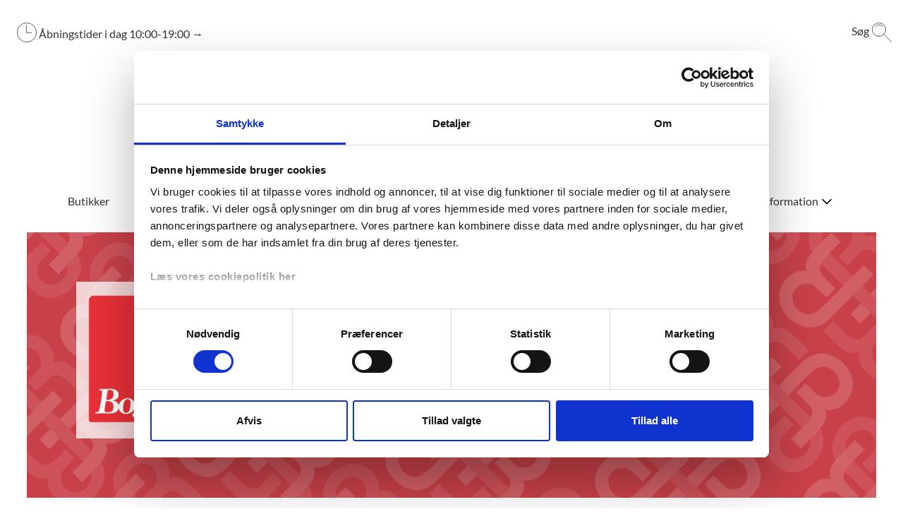

--- FILE ---
content_type: text/html; charset=utf-8
request_url: https://randersstorcenter.dk/butikker/bog-ide
body_size: 13031
content:
<!doctype html>
<html lang="da">
<head>
	<meta charset="utf-8">
	<meta name="viewport" content="height=device-height, width=device-width, initial-scale=1.0">
	<link rel="preconnect" href="https://fonts.gstatic.com" />
	<script>
		window.dataLayer = window.dataLayer || [];
		function gtag() {
			dataLayer.push(arguments);
		}
		gtag("consent", "default", {
			ad_personalization: "denied",
			ad_storage: "denied",
			ad_user_data: "denied",
			analytics_storage: "denied",
			functionality_storage: "denied",
			personalization_storage: "denied",
			security_storage: "granted",
			wait_for_update: 2000,
		});
		gtag("set", "ads_data_redaction", true);
	</script>
			<script id="Cookiebot" src=https://consent.cookiebot.com/uc.js data-cbid="4f6b50df-257e-4406-9715-da0ee18d9206" data-blockingmode="auto" type="text/javascript"></script>
		<link rel="shortcut icon" href="/Files/Images/Randers Storcenter/RS-Logo-ren_64x64_2.ico">
		<link rel="apple-touch-icon" href="/Files/Images/Randers Storcenter/RS-Logo-app_180x180.png">
	<base href="https://randersstorcenter.dk/">
<meta name="description" content="Vi har et stort udvalg af hobby-, kontorartikler, sp&#230;ndende b&#248;ger, sjove br&#230;tspil og mere hos din Bog &amp; Id&#233; i Randers Storcenter. L&#230;s mere her!">
<meta name="og:type" content="website">
<link rel="canonical" href="https://randersstorcenter.dk/butikker/bog-ide" />
<meta name="og:site_name" content="Swift">
	<title>Bog & Idé i Randers | Besøg din boghandel i Randers Storcenter</title>
	<link href="/Files/Templates/Designs/Swift/Assets/css/styles.css?639014960426690307" rel="stylesheet" media="all" type="text/css">
	<link href="/Files/Templates/Designs/Swift/_parsed/Swift_css/Swift_styles_16.min.css?638955102893800000" rel="stylesheet" media="all" type="text/css" data-last-modified-content="08-10-2025 08:51:29">
	<script src="/Files/Templates/Designs/Swift/Assets/js/scripts.js?639014960433635852"></script>
	<link rel="preload" href="/Files/Templates/Designs/Swift/DSC_Custom/dsc_custom.css?v=639014960434703107" async as="style" type="text/css">
	<link rel="preload" href="/Files/Templates/Designs/Swift/DSC_Custom/bundle.js?v=639014960434682868" as="script">
	<link href="/Files/Templates/Designs/Swift/DSC_Custom/dsc_custom.css?v=639014960434703107" rel="stylesheet" media="all" type="text/css">
	<script src="/Files/Templates/Designs/Swift/DSC_Custom/bundle.js?v=639014960434682868" defer></script>
	<script data-cookieconsent="ignore">
		(function (w, d, s, l, i) {
			w[l] = w[l] || []; w[l].push({
				'gtm.start':
					new Date().getTime(), event: 'gtm.js'
			}); var f = d.getElementsByTagName(s)[0],
				j = d.createElement(s), dl = l != 'dataLayer' ? '&l=' + l : ''; j.async = true; j.src =
					'https://www.googletagmanager.com/gtm.js?id=' + i + dl; f.parentNode.insertBefore(j, f);
		})(window, document, 'script', 'dataLayer', 'GTM-5RC4NNQ');
	</script>
		<script type="text/plain" data-cookieconsent="marketing">
			var _agillicTrack = _agillicTrack || [];
			_agillicTrack.push({ cid: "4BBGOW" });
			(function (d) {
				try {
					var scr = d.getElementsByTagName("script")[0], f = d.createElement('iframe');
					f.src = "javascript:''"; f.style.display = "none"; scr.parentNode.insertBefore(f, scr); f.contentWindow.name = "ag:scrf";
					var d2 = f.contentWindow.document, fn = 'write';
					d2.open()[fn]("<body onload=\"var d=document,s=d.createElement('script');s.id='ag:trackscript.1';s.src='//info.randersstorcenter.dk/tracking/track.js';d.body.appendChild(s);\">");
					d2.close();
				} catch (e) { }
			})(document);
		</script>
	<!-- Start of Sleeknote signup and lead generation tool - www.sleeknote.com -->
	<script id="sleeknoteScript" type="text/javascript">
		(function () {
			var sleeknoteScriptTag = document.createElement("script");
			sleeknoteScriptTag.type = "text/javascript";
			sleeknoteScriptTag.charset = "utf-8";
			sleeknoteScriptTag.src = ("//sleeknotecustomerscripts.sleeknote.com/199188.js");
			var s = document.getElementById("sleeknoteScript");
			s.parentNode.insertBefore(sleeknoteScriptTag, s);
		})();
	</script>
	<!-- End of Sleeknote signup and lead generation tool - www.sleeknote.com -->
	<link rel="preconnect" href="https://fonts.googleapis.com">
	<link rel="preconnect" href="https://fonts.gstatic.com" crossorigin>
	<link href="https://fonts.googleapis.com/css2?family=Source+Sans+Pro:wght@900&display=swap" rel="stylesheet">
</head>
<body class="d-flex flex-column brand  theme standard_sort_knaptekst_hvid_knaptekst_sort_skrift" id="page3632">
	<noscript>
		<iframe src="https://www.googletagmanager.com/ns.html?id=GTM-5RC4NNQ"
				height="0" width="0" style="display:none;visibility:hidden"></iframe>
	</noscript>
	<header class="page-header" id="page-header-dekstop">
	<div class="py-4     item_swift_1columnflex"  data-swift-gridrow>
		<div class="container-fluid">
			<div class="d-flex flex-row">
				<div class="col">
<div class="dsc-header-container ">
		<div class="dsc-row">
			<div class=" fa fa-clock dsc-icon-adjust-text dsc-header-spacing"></div>
			<div class="dsc-user-icon" data-dschideonsearch>
				<a class="dsc-no-link-att" href="/information/aabningstider">
					<img class="dsc-mobile-hidden" src="/Files/Icons/DSC Ikoner/09-Åbningstider.svg" />
				</a>
				<a class="dsc-mobile-hidden" href="/information/aabningstider">Åbningstider i dag <span id="center-openingHours"></span></a>
				<a class="dsc-d-hidden" href="/information/aabningstider">I dag <span id="center-openingHours-mobile"></span></a>
				<a class="dsc-no-link-att" href="/information/aabningstider">→</a>
			</div>
		</div>
	<div class="dsc-row dsc-mobile-header dsc-margin-left-auto ">
				<div class="dsc-row dsc-pointer">
			<form action="/swift-tools/services/page-search" id="dsc-search-input-container" class="dsc-row ">
				<input name="areaid" hidden formnovalidate value="16" />
				<input name="searchstring" type="search" id="dsc-search-input" class="dsc-global-search " />
				<div class="dsc-row" id="dsc-search-trigger">
					<p class="dsc-header-spacing dsc-mobile-hidden" style="color:var(--swift-foreground-color);">Søg</p>
					<img class="dsc-search-icon" src="/Files/Icons/DSC Ikoner/10-IKON_SØGNING.svg" />
				</div>
			</form>
		</div>
	</div>
</div>
<div class="dsc-row" style="justify-content: center;">
	<a href="https://randersstorcenter.dk" class="text-decoration-none">
		<img src="/Files/Images/Randers Storcenter/RS-Logo-ren_mellem.png" alt="Randers Storcenter logo" class="dsc-logo-img" />
	</a>
</div>
<input class="dsc-hidden" id="current-areaid" value="16" />
<input class="dsc-hidden" id="current-centerid" value="16" />
<div id="dsc-spinner" class="dsc-spinner-overlay dsc-hidden">
	<div class="dsc-spinner"></div>
</div>
<div id="dsc-modal-overlay" class="dsc-modal-overlay dsc-hidden"></div>
<div id="CreateConsumer" class="dsc-modal fade show dsc-hidden ">
	<div class="modal-dialog modal-dialog-centered modal-dialog-scrollable dsc-model-adjustments">
		<div id="modal-content-create" class=" modal-content dsc-modal-content">
			<button class="dsc-modal-close" data-modalcancel="1" type="button">
			</button>
			<h3 class="dsc-modal-heading">PLUS+ tilmelding</h3>
			<form id="dsc-createconsumer">
				<div class="dsc-model-form-group">
					<input name="firstName" required placeholder="Fornavn*" type="text" autocomplete="given-name" class="dsc-model-form-input" />
				</div>
				<div class="dsc-model-form-group">
					<input name="lastName" required placeholder="Efternavn*" type="text" autocomplete="family-name" class="dsc-model-form-input" />
				</div>
				<div class="dsc-model-form-group">
					<label for="" class="dsc-modal-form-labels">Fødselsdag</label>
					<input required name="day" placeholder="DD" type="number" min="1" max="31" step="1" autocomplete="bday-day" class="dsc-model-form-input-bday" onfocusout="leadingZeros(this)" />
					<input required name="month" placeholder="MM" type="number" min="1" max="12" step="1" autocomplete="bday-month" class="dsc-model-form-input-bday" onfocusout="leadingZeros(this)" />
					<input required name="year" placeholder="YYYY" type="number" min="1900" max="2099" step="1" autocomplete="bday-year" class="dsc-model-form-input-bday" />
				</div>
				<div class="dsc-model-form-group dsc-modal-select-gender">
					<select required name="legalGenderId" class="dsc-model-form-input">
						<option value="">
							Køn
						</option>
						<option value="1">
							Mand
						</option>
						<option value="2">
							Kvinde
						</option>
						<option value="3">
							Andet
						</option>
					</select>
				</div>
				<div class="dsc-model-form-group">
					<input name="zipCode" required placeholder="DK postnummer" type="text" autocomplete="postal-code" class="dsc-model-form-input" maxlength="4" pattern="^[0-9]{4}$" />
				</div>
				<div class="dsc-model-form-group">
					<input id="registrationNumberInputCreate" type="text" maxlength="7" placeholder="DK nummerplade (valgfrit)" name="vehicle1RegistrationNumber" class="dsc-model-form-input" />
				</div>
				<input hidden id="dsc-consentid" name="consentid" value="" />
				<p class="dsc-error-p dsc-hidden">Der er desværre sket en fejl i oprettelsen. Prøv igen</p>
				<div class="dsc-row" style="margin-top: 25px;">
					<input id="dsc-consent-accept-checkbox" class="dsc-checkbox-consent" required name="accepted-consent" type="checkbox" />
					<label class="dsc-label-consent">
						<span>
							Ja tak, jeg vil gerne tilmelde mig PLUS+ og accepterer 
						</span>
						<span id="dsc-open-consent" class="dsc-consent-link">Vilkår og betingelser for medlemskab</span>
					</label>
				</div>
				<div style="margin-top: 40px;" class="dsc-row dsc-modal-form-btns">
					<button type="submit" class="dsc-hero-button1 btn-primary dsc-btn-primary-colors dsc-branding-button-primary dsc-modal-button-margin">Opret</button>
					<button id="dsc-cancel-create" type="button" class="dsc-hero-button1 dsc-btn-transparent  dsc-branding-button-primary ">Fortryd</button>
				</div>
			</form>
			<div id="dsc-after-create-form" style="margin-top: 20px;" class="dsc-hidden">
				<p>Tillykke! Du er nu oprettet som PLUS+ medlem</p>
				<button class="dsc-hero-button1 btn-primary dsc-btn-primary-colors dsc-branding-button-primary dsc-modal-button-margin" data-modalcancel="1">OK</button>
			</div>
		</div>
		<div id="modal-content-consent" class="dsc-modal-content modal-content dsc-hidden">
			<h3 class="dsc-modal-heading">Vilkår og betingelser for PLUS+</h3>
			<p class="dsc-consent-text" id="dsc-consent-text">
			</p>
			<div style="margin-top: 40px;" class="dsc-row dsc-modal-form-btns">
				<button id="dsc-accept-consent" class="dsc-hero-button1 btn-primary dsc-btn-primary-colors dsc-branding-button-primary dsc-modal-button-margin">Accepter</button>
				<button id="dsc-decline-consent" type="button" class="dsc-hero-button1 dsc-btn-transparent  dsc-branding-button-primary ">Fortryd</button>
			</div>
		</div>
	</div>
</div>
<div id="EditConsumer" class="dsc-modal fade show dsc-hidden">
	<div class="modal-dialog modal-dialog-centered modal-dialog-scrollable dsc-model-adjustments">
		<div class="dsc-modal-content modal-content">
			<button class="dsc-modal-close" data-modalcancel="1" type="button">
			</button>
			<h3 id="dsc-modal-heading" class="dsc-modal-heading">Rediger Min Bruger</h3>
			<form id="dsc-editconsumer-form">
				<div class="dsc-model-form-group">
					<input name="firstName" required placeholder="Fornavn*" type="text" autocomplete="given-name" class="dsc-model-form-input" />
				</div>
				<div class="dsc-model-form-group">
					<input name="lastName" required placeholder="Efternavn*" type="text" autocomplete="family-name" class="dsc-model-form-input" />
				</div>
				<div class="dsc-model-form-group">
					<input name="zipCode" id="postalcode" required placeholder="DK postnummer" type="text" autocomplete="postal-code" class="dsc-model-form-input" maxlength="4" pattern="^[0-9]{4}$" />
				</div>
				<div class="dsc-model-form-group">
					<input name="email" readonly disabled placeholder="Email" type="text" class="dsc-model-form-input" />
				</div>
				<div class="dsc-model-form-group">
					<label for="" class="dsc-modal-form-labels">Fødselsdag</label>
					<input required name="day" placeholder="DD" type="number" min="1" max="31" step="1" autocomplete="bday-day" class="dsc-model-form-input-bday" onfocusout="leadingZeros(this)" />
					<input required name="month" placeholder="MM" type="number" min="1" max="12" step="1" autocomplete="bday-month" class="dsc-model-form-input-bday" onfocusout="leadingZeros(this)" />
					<input required name="year" placeholder="YYYY" type="number" min="1900" max="2099" step="1" autocomplete="bday-year" class="dsc-model-form-input-bday" />
				</div>
				<div class="dsc-model-form-group dsc-modal-select-gender">
					<select required name="legalGenderId" style="background: white;" class="dsc-model-form-input">
						<option value="">
							Køn
						</option>
						<option value="1">
							Mand
						</option>
						<option value="2">
							Kvinde
						</option>
						<option value="3">
							Andet
						</option>
					</select>
				</div>
				<div class="dsc-model-form-group">
					<input id="registrationNumberInputEdit" type="text" maxlength="7" placeholder="DK nummerplade (valgfrit)" name="vehicle1RegistrationNumber" class="dsc-model-form-input" />
				</div>
				<p class="dsc-error-p dsc-hidden">Der er desværre sket en fejl ved opdateringen af profilen. Prøv igen</p>
				<div style="margin-top: 40px;" class="dsc-row dsc-modal-form-btns">
					<button type="submit" class="dsc-hero-button1 btn-primary dsc-btn-primary-colors dsc-branding-button-primary dsc-modal-button-margin">Gem</button>
					<button data-modalcancel="1" type="button" class="dsc-hero-button1 dsc-btn-transparent  dsc-branding-button-primary ">Fortryd</button>
				</div>
			</form>
			<div>
				<p class="dsc-modal-links" id="dsc-delete-profile">Afmeld</p>
				<p class="dsc-modal-links" id="dsc-get-profile-data">Anmod om arkiv</p>
				<p class="dsc-hidden" id="dsc-get-profile-data-dialog-text">Gør følgende for at få tilsendt dit arkiv
Før vi kan sende dig det fulde arkiv med den data, der er opbevaret på dig, har vi brug for at du bekræfter, at det er dig, der har efterspurgt arkivet.
Derfor er der sendt et link til den email, som du har oprettet dig med. Når du modtager emailen er der er link, som henter din data. Dette link er aktivt i 24 timer og kan kun bruges 1 gang.
For at bestille arkiv, tryk OK.</p>
				<p class="dsc-modal-links" id="dsc-profile-email-change">Skift Email</p>
			</div>
			<script>
				function leadingZeros(input) {
					if (!isNaN(input.value) && input.value.length === 1 && input.value < 10) {
						input.value = '0' + input.value;
					}
				}
			</script>
		</div>
	</div>
</div>
<div id="UnsubscribeUser" class="dsc-modal fade show dsc-hidden">
	<div class="modal-dialog modal-dialog-centered modal-dialog-scrollable dsc-model-adjustments">
		<div class="dsc-modal-content modal-content">
			<button class="dsc-modal-close" id="dsc-unsub-kryds" data-modalcancel="1" type="button">
			</button>
			<h3 data-unsubheader class="dsc-modal-heading">Bekræft afmelding</h3>
			<div id="dsc-unsub-body">
				<p data-unsubbody1></p>
				<p data-unsubbody2></p>
				<p data-unsubbody3></p>
				<p data-unsubbody4></p>
				<p data-unsubbody5></p>
			</div>
			<div style="margin-top: 40px;" class="dsc-unsub-btn dsc-row dsc-modal-form-btns">
				<button id="dsc-unsub-btn" class="dsc-hero-button1 btn-primary dsc-btn-primary-colors dsc-branding-button-primary dsc-modal-button-margin"></button>
				<button id="dsc-unsub-ok-btn" class="dsc-hero-button1 btn-primary dsc-btn-primary-colors dsc-branding-button-primary dsc-modal-button-margin dsc-hidden"></button>
			</div>
		</div>
	</div>
</div>
<div id="ChangeConsumerEmail" class="dsc-modal fade show dsc-hidden">
	<div class="modal-dialog modal-dialog-centered modal-dialog-scrollable dsc-model-adjustments">
		<div class="dsc-modal-content modal-content">
			<button class="dsc-modal-close" id="dsc-email-change-exitX" data-modalcancel="1" type="button">
			</button>
			<h3 data-changeconsumeremailheader class="dsc-modal-heading">Skift email</h3>
			<div id="dsc-change-consumer-email-body">
				<label class="dsc-modal-form-labels dsc-change-consumer-email-label">Ny Email</label>
				<input id="newconsumeremailinput" required name="email" data-newconsumeremailinput placeholder="Indtast ny email" type="text" class="dsc-model-form-input" />
				<p class="dsc-hidden dsc-email-changed-text" id="dsc-change-email-text">Din e-mail adresse i PLUS+ er nu ændret</p>
				<p class="dsc-hidden dsc-email-changed-text-failed" id="dsc-change-email-text">Der skete en fejl, prøv igen senere </p>
				<label id="verificationcodelabel" class="dsc-modal-form-labels dsc-change-consumer-email-label dsc-hidden">Verifikationskode</label>
				<input id="verificationcodeinput" required name="verification" placeholder="Indtast verifikationskode" type="text" class="dsc-model-form-input dsc-hidden" />
			</div>
			<div style="margin-top: 30px;" class="dsc-change-email-btn dsc-row dsc-modal-form-btns">
				<button id="dsc-request-verification-code-btn" class="dsc-hero-button1 btn-primary dsc-btn-primary-colors dsc-branding-button-primary dsc-modal-button-margin">Anmod om verifikationskode</button>
				<button id="dsc-change-my-email-btn" class="dsc-hero-button1 btn-primary dsc-btn-primary-colors dsc-branding-button-primary dsc-modal-button-margin dsc-hidden">Skift min email</button>
				<button id="dsc-change-email-ok" data-modalcancel="1" class="dsc-hidden dsc-hero-button1 btn-primary dsc-btn-primary-colors dsc-branding-button-primary dsc-modal-button-margin dsc-hidden">Ok</button>
			</div>
		</div>
	</div>
</div>
				</div>
			</div>
		</div>
	</div>
	<div class="py-0   theme standard_sort_knaptekst_hvid_knaptekst_sort_skrift   item_swift_1columnflex"  data-swift-gridrow>
		<div class="container-xl">
			<div class="d-flex flex-row">
				<div class="col">
<nav class="dsc-small-hidden">
	<div class="dsc-row dsc-header-space-around ">
<div class="dsc-column" >
					<div class="dsc-row">
							<a class="dsc-no-link-att" href="/butikker">
								<p class="">Butikker</p>
							</a>
											</div>
				</div> <div class="dsc-column" >
					<div class="dsc-row">
							<a class="dsc-no-link-att" href="/spisesteder">
								<p class="">Spisesteder</p>
							</a>
											</div>
				</div> <div class="dsc-column" >
					<div class="dsc-row">
							<a class="dsc-no-link-att" href="/det-sker">
								<p class="">Det sker</p>
							</a>
											</div>
				</div> <div class="dsc-column" >
					<div class="dsc-row">
							<a class="dsc-no-link-att" href="/tilbud-og-nyheder">
								<p class="">Tilbud og nyheder</p>
							</a>
											</div>
				</div> <div class="dsc-column" >
					<div class="dsc-row">
							<a class="dsc-no-link-att" href="/inspiration">
								<p class="">Inspiration</p>
							</a>
											</div>
				</div> <div class="dsc-column" >
					<div class="dsc-row">
								<a class="dsc-no-link-att" style="cursor:pointer" data-unfoldmenutrigger="Information">
									<p class="">Information</p>
								</a>
													<img data-unfoldmenutrigger="Information" class="dsc-menu-icon" src="/Files/Templates/Designs/Swift/Assets/icons/chevron-down.svg" />
					</div>
						<div data-unfoldmenutarget="Information" class="dsc-fold-menu shadow-sm dsc-hidden">
								<a class="dsc-no-link-att" href="/information/faciliteter">
									<p>Faciliteter</p>
								</a>
								<a class="dsc-no-link-att" href="/information/parkering">
									<p>Parkering</p>
								</a>
								<a class="dsc-no-link-att" href="/information/gavekort">
									<p>Gavekort</p>
								</a>
								<a class="dsc-no-link-att" href="/information/aabningstider">
									<p>Åbningstider</p>
								</a>
								<a class="dsc-no-link-att" href="/information/om-randers-storcenter">
									<p>Om Randers Storcenter</p>
								</a>
								<a class="dsc-no-link-att" href="/information/kontakt">
									<p>Kontakt</p>
								</a>
								<a class="dsc-no-link-att" href="/information/find-vej">
									<p>Find vej</p>
								</a>
								<a class="dsc-no-link-att" href="/information/vi-tager-hensyn-til-miljoeet">
									<p>Vi tager hensyn til miljøet</p>
								</a>
								<a class="dsc-no-link-att" href="/information/vi-stoetter">
									<p>Vi støtter</p>
								</a>
								<a class="dsc-no-link-att" href="/information/job">
									<p>Job</p>
								</a>
								<a class="dsc-no-link-att" href="/information/solsikkesnoren">
									<p>Solsikkesnoren</p>
								</a>
								<a class="dsc-no-link-att" href="/om-plus">
									<p>Om PLUS+ appen</p>
								</a>
						</div>
				</div> 
	</div>
</nav>
<nav class="dsc-nav-container-mobile">
	<img id="dsc-burger-menu" data-dschideonsearch class="dsc-burger-menu" src="/Files/Templates/Designs/Swift/Assets/icons/burgermenu.svg" />
	<div id="dsc-burger-slide-menu" class="dsc-mobile-slide-menu dsc-hidden shadow-lg">
		<ul>
					<li>
							<a class="dsc-no-link-att" href="/butikker">
								Butikker
							</a>
											</li>
					<li>
							<a class="dsc-no-link-att" href="/spisesteder">
								Spisesteder
							</a>
											</li>
					<li>
							<a class="dsc-no-link-att" href="/det-sker">
								Det sker
							</a>
											</li>
					<li>
							<a class="dsc-no-link-att" href="/tilbud-og-nyheder">
								Tilbud og nyheder
							</a>
											</li>
					<li>
							<a class="dsc-no-link-att" href="/inspiration">
								Inspiration
							</a>
											</li>
					<li>
<a class="dsc-no-link-att" data-mobilunfold="1">
								Information
								<img data-mobilunfold="1" src="/Files/Templates/Designs/Swift/Assets/icons/chevron-down.svg" />
								<img data-mobilunfold="1" class="dsc-hidden" src="/Files/Templates/Designs/Swift/Assets/icons/chevron-up.svg" />
							</a>
													<ul class="dsc-mobile-menu-submenu dsc-hidden">
									<li>
										<a href="/information/faciliteter">
											Faciliteter
										</a>
									</li>
									<li>
										<a href="/information/parkering">
											Parkering
										</a>
									</li>
									<li>
										<a href="/information/gavekort">
											Gavekort
										</a>
									</li>
									<li>
										<a href="/information/aabningstider">
											Åbningstider
										</a>
									</li>
									<li>
										<a href="/information/om-randers-storcenter">
											Om Randers Storcenter
										</a>
									</li>
									<li>
										<a href="/information/kontakt">
											Kontakt
										</a>
									</li>
									<li>
										<a href="/information/find-vej">
											Find vej
										</a>
									</li>
									<li>
										<a href="/information/vi-tager-hensyn-til-miljoeet">
											Vi tager hensyn til miljøet
										</a>
									</li>
									<li>
										<a href="/information/vi-stoetter">
											Vi støtter
										</a>
									</li>
									<li>
										<a href="/information/job">
											Job
										</a>
									</li>
									<li>
										<a href="/information/solsikkesnoren">
											Solsikkesnoren
										</a>
									</li>
									<li>
										<a href="/om-plus">
											Om PLUS+ appen
										</a>
									</li>
							</ul>
					</li>
		</ul>
		<div class="dsc-hidden dsc-mobile-lang-menu" id="dsc-mobile-lang-menu">
			<hr class="dsc-lang-divder" />
		</div>
	</div>
</nav>
				</div>
			</div>
		</div>
	</div>
	</header>
	<main id="content" class="overflow-hidden" >
	<input hidden value="shop" id="dsc-page-type" />
	<input hidden value="Bog & Idé" id="dsc-shop-name" />
	<input hidden value="be94c3f6-2d33-ec11-b6e6-000d3aae8a49" id="dsc-shop-crmid" />
	<div class=" theme standard_sort_knaptekst_hvid_knaptekst_sort_skrift">
				<div class="py-3 py-lg-3  item_swift_1columnfull"  data-swift-gridrow>
			<div class="container-xl">
				<div class="grid grid-1">
					<div class="g-col-12" data-col-size="12"  style="--bs-columns:12">
		<div>
<a>
	<div class="dsc-hero-container376 dsc-margin-center" style="background-image:url('/Files/Files/Website_Topbanner_Butikker_Bog og Idé_1204x376px.jpg')">
		<div class="dsc-banner-logo">
			<div class="dsc-banner-img-container">
				<img alt="" title="" loading="lazy" data-shopimg class="dsc-banner-logo-height dsc-banner-logo-img dsc-banner-logo-align-img" />
			</div>
		</div>
	</div>
</a>
</div>
					</div>
				</div>
			</div>
		</div>
		<div class="py-3 py-lg-3  item_swift_1columnfull"  data-swift-gridrow>
			<div class="container-xl">
				<div class="grid grid-1">
					<div class="g-col-12" data-col-size="12"  style="--bs-columns:12">
		<div class="shop-grid">
			<div class="dsc-row dsc-shopinfo-container dsc-m-column flex-column" data-col-size="3">
				<div class="dsc-column dsc-shopinfo-column shadow rounded" data-shopopeninghoursmodule="6d6d42a6-602a-4243-94b5-2787fbd07147">
					<div class="p-3">
						<p class="dsc-shop-info-bold" style="font-size: 20px;" data-weekdayopeninghoursspan>Butikkens åbningstider</p>
						<div class="dsc-hidden" id="dsc-shop-opening-hours" data-shopopeninghoursidentifier="6d6d42a6-602a-4243-94b5-2787fbd07147" data-shopstartdate="02-02-2026" data-shopenddate="08-02-2026"></div>
						<div class="py-2 px-3 rounded event-page-date d-flex">
							<span class="icon-3 mr-3"><img alt="Dato" src="/Files/Templates/Designs/Swift/Assets/icons/calendar.svg"/></span><p class="mb-0" style="font-weight: 600;" data-shopopeninghoursheader>02. feb - 08. feb</p>
						</div>
						<div class="py-2">
								<div class="dsc-row dsc-shop-opening">
									<p>Mandag</p> <p data-weekdayopeninghoursid="1">10:00-19:00</p>
								</div>
								<div class="dsc-row dsc-shop-opening">
									<p>Tirsdag</p> <p data-weekdayopeninghoursid="2">10:00-19:00</p>
								</div>
								<div class="dsc-row dsc-shop-opening">
									<p>Onsdag</p> <p data-weekdayopeninghoursid="3">10:00-19:00</p>
								</div>
								<div class="dsc-row dsc-shop-opening">
									<p>Torsdag</p> <p data-weekdayopeninghoursid="4">10:00-19:00</p>
								</div>
								<div class="dsc-row dsc-shop-opening">
									<p>Fredag</p> <p data-weekdayopeninghoursid="5">10:00-19:00</p>
								</div>
								<div class="dsc-row dsc-shop-opening">
									<p>Lørdag</p> <p data-weekdayopeninghoursid="6">10:00-17:00</p>
								</div>
								<div class="dsc-row dsc-shop-opening">
									<p>Søndag</p> <p data-weekdayopeninghoursid="7">10:00-17:00</p>
								</div>
						</div>
						<div class="dsc-column dsc-shop-openhours-next-prev">
							<div class="dsc-row dsc-openinghours-btn-row">
								<a data-shopopeninghrsbackbtn data-shopopeninghoursidentifierbtn="6d6d42a6-602a-4243-94b5-2787fbd07147" style="margin-right: 5px;" class="dsc-shop-opening-hrs-btn dsc-hero-button-small btn-primary dsc-btn-primary-colors dsc-branding-button-primary dsc-hidden width100">
									<div class="d-flex justify-content-between align-items-center">
										<span class="icon-3"><img alt="" src="/Files/Templates/Designs/Swift/Assets/icons/arrow-left-white.svg" /></span><span>Sidste Uge </span>
									</div>
								</a>
								<a data-shopopeninghrsforwardbtn data-shopopeninghoursidentifierbtn="6d6d42a6-602a-4243-94b5-2787fbd07147" class="dsc-shop-opening-hrs-btn dsc-hero-button-small btn-primary dsc-btn-primary-colors dsc-branding-button-primary width100">
									<div class="d-flex justify-content-between align-items-center">
										<span>Næste Uge </span> <span class="icon-3"><img alt="" src="/Files/Templates/Designs/Swift/Assets/icons/arrow-right-white.svg"/></span>
									</div>
								</a>
							</div>
						</div>
					</div>
				</div>
					<div class="dsc-shop-contact-info shadow rounded my-3">
						<div class="p-3">
							<p class="dsc-shop-info-bold">Kontakt os</p>
							<div class="dsc-column">
									<div class="d-flex py-1">
										<span class="icon-3 mr-3"><img alt="Telefonnummer" src="/Files/Templates/Designs/Swift/Assets/icons/phone.svg"/></span>
										<a href="tel:86361077">
											<span>86361077</span>
										</a>
									</div>
																							</div>
						</div>
					</div>
					<div class="dsc-row dsc-center-footer-social shadow rounded">
						<div class="p-3">
							<div>
								<p class="dsc-shop-info-bold py-2">Sociale medier</p>
							</div>
								<a target="_blank" href="https://www.facebook.com/bogogiderandersstorcenter/">
									<span class="icon-3 py-2"><img alt="Facebook" src="/Files/Templates/Designs/Swift/Assets/icons/facebook.svg" /></span>
								</a>
															<a target="_blank" href="https://www.instagram.com/bogogiderandersstorcenter/">
									<span class="icon-3 py-2"><img alt="Instagram" src="/Files/Templates/Designs/Swift/Assets/icons/instagram.svg" /></span>
								</a>
						</div>
					</div>
			</div>
			<div class="dsc-row dsc-shopinfo-container dsc-m-column flex-column shop-padding" style="grid-column: auto / span 3" data-col-size="9">
				<div class="DSC-highlighted-link">
					<h1>Bog &amp; Id&eacute; i Randers Storcenter</h1>
<p>Velkommen til en verden af inspiration og muligheder i Bog &amp; Id&eacute; i Randers Storcenter!</p>
<p>Her finder du ikke kun et bredt udvalg af b&oslash;ger, hobbyartikler og br&aelig;tspil,men ogs&aring; et unikt univers, hvor du kan lade dig inspirere og fordybe dig i en atmosf&aelig;re af kreativitet og l&aelig;ring.</p>
<p>Vores venlige og hj&aelig;lpsomme personale er altid klar til at assistere dig i din s&oslash;gen efter din n&aelig;ste bog, den perfekte gave eller det nye hobbyprojekt.</p>
<p>Find hen til butikken <a href="/information/find-vej">her</a>.</p>
<p><strong>Du kan hurtigt finde det, du skal bruge her:</strong></p>
<ul>
<li><a href="/butikker/bog-ide#Boghandel">Den bedste boghandel i Randers</a></li>
<li><a href="/butikker/bog-ide#Legetoej">Sjove spil og underholdende leget&oslash;j i Randers Storcenter</a></li>
<li><a href="/butikker/bog-ide#Hobby">Find alt til hobby i Randers Storcenter</a></li>
<li><a href="/butikker/bog-ide#Gavekort">Den perfekte gave: K&oslash;b et Bog &amp; Id&eacute; gavekort i dag</a></li>
<li><a href="/butikker/bog-ide#ClickandCollect">Pr&oslash;v Bog &amp; Id&eacute;s Click and Collect</a></li>
<li><a href="/butikker/bog-ide#Butik">Se Bog &amp; Id&eacute;s &aring;bningstider her</a></li>
</ul>
<h2><a id="Boghandel"></a>Den bedste boghandel i Randers</h2>
<p>Hos Bog &amp; Id&eacute; i Randers Storcenter har vi et k&aelig;mpe udvalg af b&oslash;ger, hvor du med sikkerhed kan finde noget, der falder i din smag.</p>
<p>Er du eksempelvis interesseret i sk&oslash;nlitteratur, kan du finde alt fra de helt store klassikere til moderne romaner hos os.</p>
<p>Hvis du mere er til sp&aelig;nding og krimier, er der ogs&aring; masser af muligheder at v&aelig;lge imellem her. Vi har eksempelvis et bredt udvalg af de nyeste bestsellere fra popul&aelig;re forfattere som Jussi Adler-Olsen og Camilla L&auml;ckberg.</p>
<p>Derudover er b&oslash;rneb&oslash;ger ogs&aring; en stor del af udvalget i Bog &amp; Id&eacute; i Randers Storcenter. Her har vi b&oslash;ger til b&oslash;rn i alle aldre, fra de helt simple billedb&oslash;ger til sp&aelig;ndende ungdomsromaner.</p>
				</div>
			</div>
		</div>
		<input hidden data-wayfindershopid="588" />
		<input hidden data-shoplogourl="https://dsccdn-prod.azureedge.net/33d8be92-111a-ec11-b6e6-6045bd8920c0/ac584122-a322-ec11-b6e6-6045bd88fa83.png" />
					</div>
				</div>
			</div>
		</div>
		<div class="py-3 py-lg-3  item_swift_2columns_3-9"  data-swift-gridrow>
			<div class="container-xl">
				<div class="grid grid-1 grid-lg-4">
					<div class="g-col order-first order-lg-0" data-col-size="3"  style="--bs-columns:12">
					</div>
					<div class="g-col-12 g-col-lg-3  shop-padding" data-col-size="9"  style="--bs-columns:12">
		<div>
<div class="dsc-column dsc-margin-center dsc-text-align-center">
	<h3 class="dsc-point-name-header"> </h3>
	<h4 class="dsc-point-name-subheader"></h4>
</div>
<div class="dsc-row dsc-justify-start dsc-mobile-slide">
			<div style="order: 0;" class="dsc-column dsc-promotion-container shadow rounded">
				<a class="dsc-a-disabled" href="">
					<img alt="Stort udvalg af bøger i Bog & Ide i Randers Storcenter." title="" src="/Files/Images/Randers Storcenter/Butikker/bog-og-ide-randers-boeger.jpg" class="rounded-top" />
				</a>
					<div class="dsc-promotion-text-container">
						<div class="p-3">
							<a class="dsc-a-disabled dsc-no-link-att " href="">
								<h3>Find din næste yndlingsbog hos Bog & Idé</h3>
							</a>
								<div class="dsc-promotion-text DSC-highlighted-link dsc-prewrap dsc-wordbreak"><p>Hvad end du er til krimier, kærlighedsromaner, digtsamlinger eller noget helt fjerde, har du mulighed for at udforske vores spændende udvalg af bøger.</p></div>
						</div>
					</div>
			</div>
			<div style="order: 0;" class="dsc-column dsc-promotion-container shadow rounded">
				<a class="dsc-a-disabled" href="">
					<img alt="Spil fra Bog & Ide i Randers." title="" src="/Files/Images/Randers Storcenter/Butikker/bog-og-ide-randers-spil.jpg" class="rounded-top" />
				</a>
					<div class="dsc-promotion-text-container">
						<div class="p-3">
							<a class="dsc-a-disabled dsc-no-link-att " href="">
								<h3>Spil for hele familien</h3>
							</a>
								<div class="dsc-promotion-text DSC-highlighted-link dsc-prewrap dsc-wordbreak"><p>Underhold hele familien med et af vores mange sjove spil. Hvad end du er til de helt klassiske spil såsom UNO eller Sequence eller ønsker at prøve noget nyt, så finder du det hele hos Bog & Idé i Randers Storcenter.</p></div>
						</div>
					</div>
			</div>
			<div style="order: 0;" class="dsc-column dsc-promotion-container shadow rounded">
				<a class="dsc-a-disabled" href="">
					<img alt="Tuscher fra Bog & Ide i Randers." title="" src="/Files/Images/Randers Storcenter/Butikker/bog-og-ide-randers-tuscher.jpg" class="rounded-top" />
				</a>
					<div class="dsc-promotion-text-container">
						<div class="p-3">
							<a class="dsc-a-disabled dsc-no-link-att " href="">
								<h3>Alt til dit hobbyprojekt</h3>
							</a>
								<div class="dsc-promotion-text DSC-highlighted-link dsc-prewrap dsc-wordbreak"><p>Gør dine hobbyprojekter endnu flottere med vores mange tuscher, farveblyanter, klistermærker, stempler, glimmer og meget mere!</p></div>
						</div>
					</div>
			</div>
</div>
</div>
					</div>
				</div>
			</div>
		</div>
		<div class="py-3 py-lg-3  item_swift_2columns_3-9"  data-swift-gridrow>
			<div class="container-xl">
				<div class="grid grid-1 grid-lg-4">
					<div class="g-col order-first order-lg-0" data-col-size="3"  style="--bs-columns:12">
					</div>
					<div class="g-col-12 g-col-lg-3  shop-padding" data-col-size="9"  style="--bs-columns:12">
<div class="h-100 position-relative d-flex flex-column mb-0-last-child p-0  align-items-start text-start theme standard_sort_knaptekst_hvid_knaptekst_sort_skrift  item_swift_text">
	<div id="129164" class="user-select-none position-absolute top-0" style="scroll-margin-top:var(--header-height,150px)"></div>
		<div class="mb-0-last-child DSC-highlighted-link text-inherit opacity-100">
			<h2><a id="Legetoej"></a>Sjove spil og underholdende leget&oslash;j i Randers Storcenter</h2>
<p>Hos Bog &amp; Id&eacute; i Randers Storcenter har vi noget for enhver aldersgruppe og interesse, n&aring;r det kommer til leget&oslash;j og spil. Derfor kan det v&aelig;re sv&aelig;rt at g&aring; tomh&aelig;ndet ud af vores butik, n&aring;r du er p&aring; jagt efter en gave til b&oslash;rnef&oslash;dselsdagen eller blot &oslash;nsker at gl&aelig;de dit barn.</p>
<p>Vores udvalg af br&aelig;tspil best&aring;r blandt andet af Partners, Det D&aring;rlige Selskab og Code Names. Disse spil er meget popul&aelig;re og er god underholdning for b&aring;de b&oslash;rn og voksne i timevis.</p>
<p>Hos Bog &amp; Id&eacute; i Randers Storcenter har vi ogs&aring; et begr&aelig;nset udvalg af leget&oslash;j. Vi tilbyder forskellige former for kreativt leget&oslash;j, s&aring;som male- og tegneb&oslash;ger, s&aring; der er noget til alle interesser. Kom ned og lad vores personale give dig et indblik ind i de nyeste spil og leget&oslash;j!</p>
<h2><a id="Hobby"></a>Find alt til hobby i Randers Storcenter</h2>
<p>Hos Bog &amp; Id&eacute; i Randers Storcenter er vi ikke kun en boghandel, men ogs&aring; en butik, der tilbyder et bredt udvalg af hobby- og kontorartikler.</p>
<p>Hvis du eksempelvis er en kreativ sj&aelig;l, vil du helt sikkert finde noget sp&aelig;ndende i vores sortiment af hobbyartikler. Her er alt fra farver og pensler til scrapb&oslash;ger i forskellige farver og m&oslash;nstre. Du kan ogs&aring; finde et stort udvalg af klisterm&aelig;rker, stempler og andre pyntegenstande, der kan hj&aelig;lpe med at g&oslash;re dine kreative projekter endnu mere personlige og unikke.</p>
<p>Men Bog &amp; Id&eacute; i Randers Storcenter er ikke kun for de kreative sj&aelig;le. Vi tilbyder ogs&aring; en bred vifte af kontorartikler til dig, der har brug for at organisere og holde styr p&aring; dit arbejde. Her kan du eksempelvis finde notesb&oslash;ger i forskellige st&oslash;rrelser, blyanter, kuglepenne og tuscher i forskellige farver og tykkelser, som kan hj&aelig;lpe med at g&oslash;re dit arbejde mere effektivt og overskueligt.</p>
<h2><a id="Gavekort"></a>Den perfekte gave: K&oslash;b et Bog &amp; Id&eacute; gavekort i dag</h2>
<p>Hvis du er p&aring; udkig efter den perfekte gave til en bogelsker, en kreativ sj&aelig;l eller m&aring;ske en br&aelig;tspilsentusiast, er et gavekort til Bog &amp; Id&eacute; i Randers Storcenter det perfekte valg.</p>
<p>Med et gavekort til Bog &amp; Id&eacute; i Randers Storcenter kan modtageren nemlig helt selv v&aelig;lge, hvad de &oslash;nsker at bruge det p&aring;, og samtidigt f&aring; en hyggelig dag ud af at udforske vores sp&aelig;ndende produkter i sortimentet. P&aring; den m&aring;de er du garanteret, at denne gave vil v&aelig;re et sikkert hit hver gang.</p>
<p>Du kan ogs&aring; k&oslash;be gavekort til hele centeret <a href="/information/gavekort">her</a> og give modtageren mulighed for at udforkse samtlige <a href="/butikker">butikker i Randers Storcenter</a>.</p>
<h2><a id="ClickandCollect"></a>Pr&oslash;v Bog &amp; Id&eacute;s Click and Collect</h2>
<p>Hos Bog &amp; Id&eacute; i Randers Storcenter &oslash;nsker vi at g&oslash;re det s&aring; nemt som muligt for vores kunder at handle hos os, og derfor tilbyder vi altid click and collect. Det betyder, at du kan handle p&aring; vores webshop og derefter afhente din ordre i butikken i storcenteret, n&aring;r det passer dig bedst.</p>
<p>Det er en hurtig og bekvem m&aring;de at handle p&aring;, hvis du ikke har tid til at lede efter det, du s&oslash;ger i butikken. Samtidig kan du stadig nyde den personlige service og ekspertise fra vores venlige personale, n&aring;r du kommer for at hente din ordre.</p>
<h2><a id="Butik"></a>Find Bog &amp; Id&eacute;s &aring;bningstider her</h2>
<p>Hos Bog &amp; Id&eacute; i Randers Storcenter har vi lange &aring;bningstider, hvilket g&oslash;r det nemt for dig at bes&oslash;ge butikken, selv n&aring;r du har en travl hverdag.</p>
<p>Vores lange &aring;bningstider giver dig b&aring;de mulighed for at bes&oslash;ge os i din fritid, efter arbejde eller i weekenden. Du kan se de specifikke &aring;bningstider &oslash;verst p&aring; denne side.</p>
<p>Se hele centerets &aring;bningstider p&aring; <a href="/information/aabningstider">denne side</a>.</p>
		</div>
</div>
					</div>
				</div>
			</div>
		</div>
		<div class="py-3 py-lg-3  item_swift_1columnfull"  data-swift-gridrow>
			<div class="container-xl">
				<div class="grid grid-1">
					<div class="g-col-12" data-col-size="12"  style="--bs-columns:12">
						<hr class="dsc-divider"/>
					</div>
				</div>
			</div>
		</div>
		<div class="py-3 py-lg-3  item_swift_1columnfull"  data-swift-gridrow>
			<div class="container-xl">
				<div class="grid grid-1">
					<div class="g-col-12" data-col-size="12"  style="--bs-columns:12">
		<div>
<div data-externalcontent="1">
	<div class="dsc-column dsc-margin-center dsc-text-align-center">
		<h3 class="dsc-point-name-header">Tilbud fra butikken</h3>
		<h4 class="dsc-point-name-subheader"></h4>
	</div>
	<div data-shopid="be94c3f6-2d33-ec11-b6e6-000d3aae8a49" data-contenttype="2" data-shoppromotion="30066" data-requirealltags="false" data-filtertags="">
	<div data-offerrow class="dsc-row dsc-justify-start  dsc-mobile-slide">
	<div style="" data-offerbox class="dsc-column dsc-promotion-container shadow rounded lift fit-content">
		<img class="rounded-top" data-offerimg />
		<div class="dsc-promotion-text-container p-3">
			<h3 data-title></h3>
			<div class="dsc-promotion-text dsc-prewrap dsc-wordbreak"><p data-promotiontext></p></div>
			<div id="read-more-container"></div>
			<div class="lightgrey-background py-2 rounded-15 fit-content" style="min-width: fit-content">
				<p style="margin-bottom:0px;">
					<span class="dsc-hidden mx-3" data-teaser-price>Pris: </span>
				</p>
				<p style="margin-bottom:0px;">
					<span class="dsc-hidden mx-3" data-teaser-before>Før:</span>
				</p>
				<p style="margin-bottom:0px;">
					<span class="dsc-hidden mx-3" data-teaser-discount>Spar:</span>
				</p>
			</div>
			<span style="margin-bottom: 0" class="py-2 fs-8" data-validto></span>
			<hr />
			<div class="d-inline-flex align-items-center">
				<span class="icon-3 offer-background"><img alt="Butik" src="/Files/Icons/DSC Ikoner nye/offer.svg" /></span><span class="px-2 offer-shop-name" style="margin-bottom: 0; max-width: 80%" data-teaser-2 DSC-highlighted-link></span>
			</div>
		</div>
	</div>
	<div style="" data-offerbox class="dsc-column dsc-promotion-container shadow rounded lift fit-content">
		<img class="rounded-top" data-offerimg />
		<div class="dsc-promotion-text-container p-3">
			<h3 data-title></h3>
			<div class="dsc-promotion-text dsc-prewrap dsc-wordbreak"><p data-promotiontext></p></div>
			<div id="read-more-container"></div>
			<div class="lightgrey-background py-2 rounded-15 fit-content" style="min-width: fit-content">
				<p style="margin-bottom:0px;">
					<span class="dsc-hidden mx-3" data-teaser-price>Pris: </span>
				</p>
				<p style="margin-bottom:0px;">
					<span class="dsc-hidden mx-3" data-teaser-before>Før:</span>
				</p>
				<p style="margin-bottom:0px;">
					<span class="dsc-hidden mx-3" data-teaser-discount>Spar:</span>
				</p>
			</div>
			<span style="margin-bottom: 0" class="py-2 fs-8" data-validto></span>
			<hr />
			<div class="d-inline-flex align-items-center">
				<span class="icon-3 offer-background"><img alt="Butik" src="/Files/Icons/DSC Ikoner nye/offer.svg" /></span><span class="px-2 offer-shop-name" style="margin-bottom: 0; max-width: 80%" data-teaser-2 DSC-highlighted-link></span>
			</div>
		</div>
	</div>
	<div style="" data-offerbox class="dsc-column dsc-promotion-container shadow rounded lift fit-content">
		<img class="rounded-top" data-offerimg />
		<div class="dsc-promotion-text-container p-3">
			<h3 data-title></h3>
			<div class="dsc-promotion-text dsc-prewrap dsc-wordbreak"><p data-promotiontext></p></div>
			<div id="read-more-container"></div>
			<div class="lightgrey-background py-2 rounded-15 fit-content" style="min-width: fit-content">
				<p style="margin-bottom:0px;">
					<span class="dsc-hidden mx-3" data-teaser-price>Pris: </span>
				</p>
				<p style="margin-bottom:0px;">
					<span class="dsc-hidden mx-3" data-teaser-before>Før:</span>
				</p>
				<p style="margin-bottom:0px;">
					<span class="dsc-hidden mx-3" data-teaser-discount>Spar:</span>
				</p>
			</div>
			<span style="margin-bottom: 0" class="py-2 fs-8" data-validto></span>
			<hr />
			<div class="d-inline-flex align-items-center">
				<span class="icon-3 offer-background"><img alt="Butik" src="/Files/Icons/DSC Ikoner nye/offer.svg" /></span><span class="px-2 offer-shop-name" style="margin-bottom: 0; max-width: 80%" data-teaser-2 DSC-highlighted-link></span>
			</div>
		</div>
	</div>
	<div style="" data-offerbox class="dsc-column dsc-promotion-container shadow rounded lift fit-content">
		<img class="rounded-top" data-offerimg />
		<div class="dsc-promotion-text-container p-3">
			<h3 data-title></h3>
			<div class="dsc-promotion-text dsc-prewrap dsc-wordbreak"><p data-promotiontext></p></div>
			<div id="read-more-container"></div>
			<div class="lightgrey-background py-2 rounded-15 fit-content" style="min-width: fit-content">
				<p style="margin-bottom:0px;">
					<span class="dsc-hidden mx-3" data-teaser-price>Pris: </span>
				</p>
				<p style="margin-bottom:0px;">
					<span class="dsc-hidden mx-3" data-teaser-before>Før:</span>
				</p>
				<p style="margin-bottom:0px;">
					<span class="dsc-hidden mx-3" data-teaser-discount>Spar:</span>
				</p>
			</div>
			<span style="margin-bottom: 0" class="py-2 fs-8" data-validto></span>
			<hr />
			<div class="d-inline-flex align-items-center">
				<span class="icon-3 offer-background"><img alt="Butik" src="/Files/Icons/DSC Ikoner nye/offer.svg" /></span><span class="px-2 offer-shop-name" style="margin-bottom: 0; max-width: 80%" data-teaser-2 DSC-highlighted-link></span>
			</div>
		</div>
	</div>
	</div>
	</div>
</div>
</div>
					</div>
				</div>
			</div>
		</div>
		<div class="py-3 py-lg-3  item_swift_1columnfull"  data-swift-gridrow>
			<div class="container-xl">
				<div class="grid grid-1">
					<div class="g-col-12" data-col-size="12"  style="--bs-columns:12">
						<hr class="dsc-divider"/>
					</div>
				</div>
			</div>
		</div>
		<div class="py-3 py-lg-3  item_swift_1columnfull"  data-swift-gridrow>
			<div class="container-xl">
				<div class="grid grid-1">
					<div class="g-col-12" data-col-size="12"  style="--bs-columns:12">
	<script type="text/javascript" src="https://hubart-embed.s3.eu-central-1.amazonaws.com/dist/hubart-plugin.js"></script>
	<div class="hubart-map-container"></div>
					</div>
				</div>
			</div>
		</div>
		<div class="py-3 py-lg-3  item_swift_1columnfull"  data-swift-gridrow>
			<div class="container-xl">
				<div class="grid grid-1">
					<div class="g-col-12" data-col-size="12"  style="--bs-columns:12">
						<hr class="dsc-divider"/>
					</div>
				</div>
			</div>
		</div>
		<div class="pb-5 pb-lg-6 pt-lg-0 theme standard_sort_knaptekst_hvid_knaptekst_sort_skrift  item_swift_1columnfull"  data-swift-gridrow>
			<div class="container-fluid px-0">
				<div class="grid grid-1">
					<div class="g-col-12" data-col-size="12"  style="--bs-columns:12">
	<div class="dsc-column dsc-margin-center dsc-text-align-center">
		<h2 class="dsc-point-name-header">Tjek også disse butikker</h2>
	</div>
	<div class="dsc-row dsc-flex-wrap dsc-justify-center dsc-shop-boxes">
<div data-shopboxpageid="Norlys" data-meta="" data-shopboxcrmid="2d35fde1-ecd6-ec11-a7b5-000d3abdf9ac" class="dsc-shop-box-container dsc-column shadow rounded lift d-flex dsc-space-between">
	<a href="/butikker/norlys">
		<div class="dsc-box-wraps">
			<div style="background-color:#EFCADC" class="dsc-shop-icon-container dsc-shop-black rounded-top">
				<img data-blacksvg src="/Files/Icons/Missing_Logo.svg" alt="Norlys | Randers Storcenter" title="Norlys i Randers Storcenter"/>
			</div>
			<div style="background-color: white;" class="dsc-shop-icon-container dsc-shop-color rounded-top">
				<img data-colorsvg src="/Files/Icons/Missing_Logo.svg" alt="Norlys | Randers Storcenter" title="Norlys i Randers Storcenter"/ />
			</div>
		</div>
	</a>
	<div class="dsc-shop-info">
		<a href="/butikker/norlys">
			<div class="px-3 shop-slider-info">
				<p class="dsc-shop-info-bold other-shops-name">Norlys</p>
				<div class="lightgrey-background rounded">
					<p class="p-2 px-3 dsc-bold"><img style="margin-left: -5px;" alt="Åbningstid" src="/Files/Templates/Designs/Swift/Assets/icons/clock.svg" /> I dag:  <span data-shopeninghours></span></p>
				</div>
			</div>
		</a>
	</div>
</div>
<div data-shopboxpageid="Bjørnen & Musen" data-meta="" data-shopboxcrmid="387e8da4-0810-f011-9989-7c1e525197ef" class="dsc-shop-box-container dsc-column shadow rounded lift d-flex dsc-space-between">
	<a href="/butikker/bjoernen-musen">
		<div class="dsc-box-wraps">
			<div style="background-color:#EFCADC" class="dsc-shop-icon-container dsc-shop-black rounded-top">
				<img data-blacksvg src="/Files/Icons/Missing_Logo.svg" alt="Hos Bjørnen & Musen i Randers Storcenter finder du legetøj, der skaber minder." title="Bjørnen & Musen i Randers Storcenter"/>
			</div>
			<div style="background-color: white;" class="dsc-shop-icon-container dsc-shop-color rounded-top">
				<img data-colorsvg src="/Files/Icons/Missing_Logo.svg" alt="Hos Bjørnen & Musen i Randers Storcenter finder du legetøj, der skaber minder." title="Bjørnen & Musen i Randers Storcenter"/ />
			</div>
		</div>
	</a>
	<div class="dsc-shop-info">
		<a href="/butikker/bjoernen-musen">
			<div class="px-3 shop-slider-info">
				<p class="dsc-shop-info-bold other-shops-name">Bjørnen & Musen</p>
				<div class="lightgrey-background rounded">
					<p class="p-2 px-3 dsc-bold"><img style="margin-left: -5px;" alt="Åbningstid" src="/Files/Templates/Designs/Swift/Assets/icons/clock.svg" /> I dag:  <span data-shopeninghours></span></p>
				</div>
			</div>
		</a>
	</div>
</div>
<div data-shopboxpageid="Name it" data-meta="" data-shopboxcrmid="266ba34a-2a33-ec11-b6e6-000d3aae8a49" class="dsc-shop-box-container dsc-column shadow rounded lift d-flex dsc-space-between">
	<a href="/butikker/name-it">
		<div class="dsc-box-wraps">
			<div style="background-color:#EFCADC" class="dsc-shop-icon-container dsc-shop-black rounded-top">
				<img data-blacksvg src="/Files/Icons/Missing_Logo.svg" alt="Name it | Randers Storcenter " title="Name it i Randers Storcenter "/>
			</div>
			<div style="background-color: white;" class="dsc-shop-icon-container dsc-shop-color rounded-top">
				<img data-colorsvg src="/Files/Icons/Missing_Logo.svg" alt="Name it | Randers Storcenter " title="Name it i Randers Storcenter "/ />
			</div>
		</div>
	</a>
	<div class="dsc-shop-info">
		<a href="/butikker/name-it">
			<div class="px-3 shop-slider-info">
				<p class="dsc-shop-info-bold other-shops-name">Name it</p>
				<div class="lightgrey-background rounded">
					<p class="p-2 px-3 dsc-bold"><img style="margin-left: -5px;" alt="Åbningstid" src="/Files/Templates/Designs/Swift/Assets/icons/clock.svg" /> I dag:  <span data-shopeninghours></span></p>
				</div>
			</div>
		</a>
	</div>
</div>
<div data-shopboxpageid="Telenor" data-meta="" data-shopboxcrmid="3ea64419-2533-ec11-b6e6-000d3aae8a49" class="dsc-shop-box-container dsc-column shadow rounded lift d-flex dsc-space-between">
	<a href="/butikker/telenor">
		<div class="dsc-box-wraps">
			<div style="background-color:#EFCADC" class="dsc-shop-icon-container dsc-shop-black rounded-top">
				<img data-blacksvg src="/Files/Icons/Missing_Logo.svg" alt="Telenor  | Randers Storcenter " title="Telenor i Randers Storcenter "/>
			</div>
			<div style="background-color: white;" class="dsc-shop-icon-container dsc-shop-color rounded-top">
				<img data-colorsvg src="/Files/Icons/Missing_Logo.svg" alt="Telenor  | Randers Storcenter " title="Telenor i Randers Storcenter "/ />
			</div>
		</div>
	</a>
	<div class="dsc-shop-info">
		<a href="/butikker/telenor">
			<div class="px-3 shop-slider-info">
				<p class="dsc-shop-info-bold other-shops-name">Telenor</p>
				<div class="lightgrey-background rounded">
					<p class="p-2 px-3 dsc-bold"><img style="margin-left: -5px;" alt="Åbningstid" src="/Files/Templates/Designs/Swift/Assets/icons/clock.svg" /> I dag:  <span data-shopeninghours></span></p>
				</div>
			</div>
		</a>
	</div>
</div>
	</div>
	<a style="margin-top: 20px;" class="dsc-row dsc-justify-center" href="/butikker">
		<span class="dsc-hero-button1 btn-primary dsc-btn-primary-colors dsc-branding-button-primary">
			Se alle butikker
		</span>
	</a>
					</div>
				</div>
			</div>
		</div>
	</div>
	</main>
	<footer class="page-footer d-lg-block mt-auto" id="page-footer-desktop">
	<div class="py-0   theme randers_lyserød_baggrund_hvid_skrift   item_swift_1columnflex"  data-swift-gridrow>
		<div class="container-xl">
			<div class="d-flex flex-row">
				<div class="col">
<div class="dsc-row dsc-center-main">
	<div class="dsc-column dsc-center-footer-container">
			<h3>Er du tilmeldt PLUS+?</h3>
			<p>Fortjener du også lidt ekstra? 
Så tilmeld dig PLUS+ og få gode tilbud, særlige invitationer og små overraskelser.
</p>
			<a class="dsc-row dsc-no-link-att" href="/om-plus">
				<span id="dsc-signup-footer" class="dsc-hero-button1 dsc-footer-button-small btn-primary dsc-btn-primary-colors dsc-branding-button-primary">Læs mere om PLUS+ her</span>
			</a>
			</div>
	<div class="dsc-column dsc-center-footer-container">
		<h3>Find det vigtige</h3>
				<a href="/information/parkering">
			Parkering
		</a>
		<a href="/information/aabningstider">
			Åbningstider
		</a>
		<a href="/butikker">
			Butikker
		</a>
		<a href="/information/gavekort">
			Gavekort
		</a>
		<a href="/information/find-vej">
			Find vej
		</a>
		<a href="/det-sker">
			Det sker
		</a>
		<a href="/det-sker/afholdte-events">
			Afholdte events
		</a>
		<a href="https://danskeshoppingcentre.dk/udlejning/udlejning-i-randers-storcenter">
			Udlejning af butikslokale
		</a>
		<a href="/danske-shoppingcentre">
			Shoppingcentre i DSC
		</a>
		<a href="/corporate-partners">
			Corporate Partners
		</a>
	</div>
	<div class="dsc-column dsc-center-footer-container">
		<h3>Kontakt os</h3>
		<div class="dsc-footer-adress-container">
			<p class="dsc-footer-center-name">Randers Storcenter</p>
			<p>Merkurvej 55</p>
			<p>8960 Randers</p>
		</div>
		<a href="/information/kontakt"><p>Kontakt os her    &nbsp; &nbsp;&nbsp; →</p></a>
		<a href="https://goo.gl/maps/fm4c2bFJwM7P7j2f7"><p>Se på Google Maps </p></a>
			<div class="dsc-center-footer-social">
				<a target="_blank" href="https://www.instagram.com/randersstorcenter/">
					<p>Følg os på Instagram</p> <svg id="Lag_1" fill="currentcolor" data-name="Lag 1" xmlns="http://www.w3.org/2000/svg" viewBox="0 0 380.83 380.84">
						<path d="M333.74,298a36.45,36.45,0,1,1-36.45-36.45A36.45,36.45,0,0,1,333.74,298" transform="translate(-106.88 -107.55)" />
						<path d="M355.66,252.72a13.12,13.12,0,1,1,13.12-13.12,13.12,13.12,0,0,1-13.12,13.12M297.29,354.11A56.15,56.15,0,1,1,353.44,298a56.14,56.14,0,0,1-56.15,56.14m85.24-120.63a36.23,36.23,0,0,0-20.75-20.75c-3.85-1.49-9.64-3.27-20.3-3.76-11.53-.53-15-.64-44.19-.64s-32.65.11-44.18.64c-10.66.49-16.45,2.27-20.3,3.76a36.21,36.21,0,0,0-20.76,20.75c-1.49,3.85-3.27,9.64-3.76,20.31-.52,11.53-.64,15-.64,44.18s.12,32.65.64,44.19c.49,10.66,2.27,16.45,3.76,20.3a36.23,36.23,0,0,0,20.75,20.75c3.86,1.5,9.65,3.28,20.31,3.76,11.53.53,15,.64,44.18.64s32.66-.11,44.18-.64c10.67-.48,16.46-2.26,20.31-3.76a36.25,36.25,0,0,0,20.75-20.75c1.5-3.85,3.28-9.64,3.77-20.3.52-11.54.63-15,.63-44.19s-.11-32.65-.63-44.18c-.49-10.67-2.27-16.46-3.77-20.31" transform="translate(-106.88 -107.55)" />
						<path d="M406,343.05c-.53,11.64-2.38,19.59-5.08,26.54a55.91,55.91,0,0,1-32,32c-7,2.7-14.9,4.55-26.54,5.08s-15.38.66-45.07.66-33.42-.12-45.09-.66-19.58-2.38-26.54-5.08a55.9,55.9,0,0,1-32-32c-2.71-6.95-4.56-14.9-5.08-26.54S188,327.66,188,298s.12-33.42.66-45.08,2.38-19.59,5.08-26.54a56,56,0,0,1,32-32c7-2.71,14.9-4.55,26.54-5.09s15.39-.65,45.08-.65,33.43.12,45.08.66,19.59,2.37,26.54,5.08a55.86,55.86,0,0,1,32,32c2.7,7,4.55,14.9,5.08,26.54s.66,15.39.66,45.08-.13,33.42-.66,45.08M297.29,107.55c-105.15,0-190.41,85.27-190.41,190.42s85.26,190.42,190.41,190.42S487.71,403.12,487.71,298,402.45,107.55,297.29,107.55" transform="translate(-106.88 -107.55)" />
					</svg>
				</a>
			</div>
			<div class="dsc-center-footer-social">
				<a target="_blank" href="https://www.facebook.com/randersstorcenter">
					<p>Følg os på Facebook</p> <svg id="Lag_1" data-name="Lag 1" xmlns="http://www.w3.org/2000/svg" viewBox="0 0 389.22 389.22" fill="currentcolor">
						<path d="M371.54,202.46l-26.92,0c-21.11,0-25.19,10-25.19,24.75v32.45h50.33l0,50.83h-50.3V440.94h-52.5V310.51H223.05V259.68h43.89V222.19c0-43.5,26.57-67.19,65.38-67.19l39.22.06v47.4Zm-74.25-99.1c-107.48,0-194.6,87.13-194.6,194.61s87.12,194.61,194.6,194.61S491.9,405.45,491.9,298,404.78,103.36,297.29,103.36" transform="translate(-102.69 -103.36)" />
					</svg>
				</a>
			</div>
			<div class="dsc-center-footer-social">
				<a target="_blank" href="https://dk.linkedin.com/company/randers-storcenter">
					<p>Følg os på LinkedIn</p> <svg height="100%" fill="currentcolor"
					 style="fill-rule:evenodd;clip-rule:evenodd;stroke-linejoin:round;stroke-miterlimit:2;"
					 version="1.1" viewBox="0 0 512 512" width="100%" xml:space="preserve"
					 xmlns="http://www.w3.org/2000/svg" xmlns:serif="http://www.serif.com/"
					 xmlns:xlink="http://www.w3.org/1999/xlink"><path d="M256,0c141.29,0 256,114.71 256,256c0,141.29 -114.71,256 -256,256c-141.29,0 -256,-114.71 -256,-256c0,-141.29 114.71,-256 256,-256Zm-80.037,399.871l0,-199.921l-66.464,0l0,199.921l66.464,0Zm239.62,0l0,-114.646c0,-61.409 -32.787,-89.976 -76.509,-89.976c-35.255,0 -51.047,19.389 -59.889,33.007l0,-28.306l-66.447,0c0.881,18.757 0,199.921 0,199.921l66.446,0l0,-111.65c0,-5.976 0.43,-11.95 2.191,-16.221c4.795,-11.935 15.737,-24.299 34.095,-24.299c24.034,0 33.663,18.34 33.663,45.204l0,106.966l66.45,0Zm-272.403,-296.321c-22.74,0 -37.597,14.95 -37.597,34.545c0,19.182 14.405,34.544 36.717,34.544l0.429,0c23.175,0 37.6,-15.362 37.6,-34.544c-0.43,-19.595 -14.424,-34.545 -37.149,-34.545Z" /></svg>
				</a>
			</div>
	</div>
</div>
				</div>
			</div>
		</div>
	</div>
	<div class="py-0     item_swift_1columnflex"  data-swift-gridrow>
		<div class="container-xl">
			<div class="d-flex flex-row">
				<div class="col">
<div class="dsc-margin-center dsc-dsc-footer-container dsc-row">
	<a data-hideondscdk href="https://danskeshoppingcentre.dk">
		<img class="dsc-footer-logo" src="/Files/Icons/dscLogo.png" />
	</a>
	<p data-hideondscdk  class="dsc-footer-text">En del af Danske Shoppingcentre </p>
	<p data-hideondscdk  class="dsc-footer-text"> <span data-hideondscdk  class="dsc-mobile-hidden">|</span> </p>
	<a class="dsc-mobile-hidden" href="/privatlivspolitik"><p class="dsc-footer-text">Privatlivspolitik </p></a>
	<p class=" dsc-mobile-hidden dsc-footer-text"> | </p>
	<a class="dsc-mobile-hidden" href="/cookies"><p class="dsc-footer-text">Cookies</p></a>
	<div class="dsc-footer-mobile-row">
		<a href="/privatlivspolitik"><p class="dsc-footer-text">Privatlivspolitik </p></a>
		<p class="dsc-footer-text"> | </p>
		<a href="/cookies"><p class="dsc-footer-text">Cookies </p></a>
	</div>
</div>
				</div>
			</div>
		</div>
	</div>
	<div class="py-0     item_swift_1columnflex"  data-swift-gridrow>
		<div class="container-xl">
			<div class="d-flex flex-row">
				<div class="col">
<div class="h-100 position-relative d-flex flex-column mb-0-last-child p-0  align-items-center text-center theme standard_sort_knaptekst_hvid_knaptekst_sort_skrift  item_swift_text">
	<div id="133983" class="user-select-none position-absolute top-0" style="scroll-margin-top:var(--header-height,150px)"></div>
		<div class="mb-0-last-child DSC-highlighted-link text-inherit opacity-100">
			<p><em>*Indholdet i butiksnyheder og tilbud p&aring; vores platforme stammer direkte fra vores enkelte butikslejere og/eller butiksk&aelig;der. Danske Shoppingcentre og Randers Storcenter p&aring;tager sig intet ansvar for dette indhold. Den enkelte butik/butiksk&aelig;de tager forbehold for eventuelle pris- og korrekturfejl, tekniske fejl samt udsolgte varer.</em></p>
		</div>
</div>
				</div>
			</div>
		</div>
	</div>
	</footer>
	<!--@Snippet(offcanvas)-->
</body>
</html>


--- FILE ---
content_type: image/svg+xml
request_url: https://randersstorcenter.dk/Files/Icons/Missing_Logo.svg
body_size: 362
content:
<svg id="Layer_1" data-name="Layer 1" xmlns="http://www.w3.org/2000/svg" viewBox="0 0 286 286"><defs><style>.cls-1{fill:#f8f8f8;}.cls-2{fill:#2a2a2a;}.cls-3{font-size:22px;fill:#fff;font-family:AvenirNextLTPro-Bold, Avenir Next LT Pro;font-weight:700;}.cls-4{letter-spacing:-0.03em;}</style></defs><rect class="cls-1" width="286" height="286"/><circle class="cls-2" cx="143" cy="143" r="101.74"/><text class="cls-3" transform="translate(95.08 139.42)">MISSING<tspan class="cls-4" x="15.01" y="26.4">L</tspan><tspan x="25.93" y="26.4">OGO</tspan></text></svg>

--- FILE ---
content_type: image/svg+xml
request_url: https://randersstorcenter.dk/Files/Templates/Designs/Swift/Assets/icons/arrow-left-white.svg
body_size: 110
content:
<svg xmlns="http://www.w3.org/2000/svg" width="24" height="24" viewBox="0 0 24 24" fill="none" stroke="white" stroke-width="1.5" stroke-linecap="round" stroke-linejoin="round" class="feather feather-arrow-left"><line x1="19" y1="12" x2="5" y2="12"></line><polyline points="12 19 5 12 12 5"></polyline></svg>

--- FILE ---
content_type: text/plain; charset=utf-8
request_url: https://randersstorcenter.dk/dscapi/center/shops?areaid=16&culture=da
body_size: 49621
content:
[{"shop":{"name":"b.young","centerId":16,"id":446,"telephone":"86448591","website":null,"email":null,"facebookLink":"https://www.facebook.com/b.youngranders","instagramLink":"https://www.instagram.com/b.youngranders/","logoColorUrl":"https://dsccdn-prod.azureedge.net/09bec587-6e27-ec11-b6e5-6045bd894dd0/68ff3fab-2c35-46c6-9de8-af5d9efc652e.Png","logoBlackUrl":"https://dsccdn-prod.azureedge.net/09bec587-6e27-ec11-b6e5-6045bd894dd0/a1aa447f-562c-4208-851d-c3691ce4d08f.Png","crm_Nxo_ShopId":"ada16c75-6e27-ec11-b6e5-6045bd894dd0","wayFinderId":"590","description":"b.young ligger i rød/blå gade. b.young-pigen klæder sig efter sit humør, og hendes garderobe rummer det hele. På et kort øjeblik kan hun være klar til job, fest eller afslapning. b.young har alt fra festlige og elegante kjoler til de bedste og praktiske jeans. Mangler du den perfekte strik eller blot en fin t-shirt? Så er b.young det rette sted. b.young-pigen er prisbevidst og køber altid value-for-money.\n\nMed hoved- og ekspreskollektioner, der altid rummer de seneste trends, tilbydes b.young-pigen, der elsker mode, muligheden for at skabe sit eget up-to-date look.\n\nDu finder et bredt udvalg af lækre styles fra b.young samt fra mærker som ICHI, Fransa, PULZ, Kaffe og Saint Tropez. b.young følger altid moden og sæsonen, så du har mulighed for at finde den bedste udgave af dig selv frem, uanset hvilken begivenhed du skal til. b.young står altid klar til at hjælpe og vejlede på bedste vis. Kom forbi b.young og udforsk din personlige stil."},"openingHours":{"id":0,"shopId":446,"isStandard":true,"monday":"10:00-19:00","tuesday":"10:00-19:00","wednesday":"10:00-19:00","thursday":"10:00-19:00","friday":"10:00-19:00","saturday":"10:00-17:00","sunday":"10:00-17:00"},"tags":[{"shopId":446,"tagKey":280270004,"name":"Dametøj"}],"today":"10:00-19:00"},{"shop":{"name":"Change Lingerie","centerId":16,"id":447,"telephone":"20489973","website":null,"email":null,"facebookLink":"https://www.facebook.com/changedanmark/","instagramLink":"https://www.instagram.com/changelingerie/","logoColorUrl":"https://dsccdn-prod.azureedge.net/01e5a4bd-141a-ec11-b6e6-6045bd892138/32c3d2ad-fe26-4c6d-9274-1350bf8240b6.Png","logoBlackUrl":"https://dsccdn-prod.azureedge.net/01e5a4bd-141a-ec11-b6e6-6045bd892138/63207d41-114e-4b31-8db8-3f976ea781ed.Png","crm_Nxo_ShopId":"d7b00de4-6e27-ec11-b6e5-6045bd894dd0","wayFinderId":"1214","description":"Change Lingerie\n\nChange Lingerie ligger i grøn gade. Change Lingerie er Danmarks største lingerikæde, hvis vision er at tilbyde et bredt udvalg og perfekt pasform til alle størrelser. De gør en dyd ud af at bruge deres viden til at designe og forme, så de kan vise dig et smukt håndværk og inspirere dig.\n\nSom Danmarks største lingerikæde med et godt fodfæste i Europa, Nordamerika og Mellemøsten brænder Change Lingerie for det raffinerede lingeri, og kollektionerne er nøje sammensat for at imødekomme den moderne kvindes behov. I Change Lingerie finder du undertøj, hvor design, funktionalitet og pris går op i en højere enhed."},"openingHours":{"id":0,"shopId":447,"isStandard":true,"monday":"10:00-19:00","tuesday":"10:00-19:00","wednesday":"10:00-19:00","thursday":"10:00-19:00","friday":"10:00-19:00","saturday":"10:00-17:00","sunday":"10:00-17:00"},"tags":[{"shopId":447,"tagKey":280270004,"name":"Dametøj"},{"shopId":447,"tagKey":280270009,"name":"Smykker & accessories"}],"today":"10:00-19:00"},{"shop":{"name":"H&M","centerId":16,"id":449,"telephone":"70212200","website":null,"email":null,"facebookLink":"https://da-dk.facebook.com/hm/","instagramLink":"https://www.instagram.com/hm/?hl=da","logoColorUrl":"https://dsccdn-prod.azureedge.net/8ee5a4bd-141a-ec11-b6e6-6045bd892138/f2a55f58-fd20-ec11-b6e6-6045bd88fa83.png","logoBlackUrl":"https://dsccdn-prod.azureedge.net/8ee5a4bd-141a-ec11-b6e6-6045bd892138/af8c935e-fd20-ec11-b6e6-6045bd88fa83.png","crm_Nxo_ShopId":"7af93f38-7027-ec11-b6e5-6045bd894dd0","wayFinderId":"603","description":"H&M's forretningsidé er at tilbyde mode og kvalitet til bedste pris med fokus på bæredygtighed. Hos H&M finder du tøj og accessories til enhver lejlighed til kvinder og børn."},"openingHours":{"id":0,"shopId":449,"isStandard":true,"monday":"10:00-19:00","tuesday":"10:00-19:00","wednesday":"10:00-19:00","thursday":"10:00-19:00","friday":"10:00-19:00","saturday":"10:00-17:00","sunday":"10:00-17:00"},"tags":[{"shopId":449,"tagKey":280270004,"name":"Dametøj"},{"shopId":449,"tagKey":280270002,"name":"Børn"}],"today":"10:00-19:00"},{"shop":{"name":"Hunkemöller","centerId":16,"id":450,"telephone":"72737141","website":null,"email":null,"facebookLink":"https://www.facebook.com/hunkemollerdk/","instagramLink":"https://www.instagram.com/hunkemoller/","logoColorUrl":"https://dsccdn-prod.azureedge.net/bae5a4bd-141a-ec11-b6e6-6045bd892138/29a94a45-3b1d-ec11-b6e6-6045bd8925f7.png","logoBlackUrl":"https://dsccdn-prod.azureedge.net/bae5a4bd-141a-ec11-b6e6-6045bd892138/ae909d4b-3b1d-ec11-b6e6-6045bd8925f7.png","crm_Nxo_ShopId":"20094769-7027-ec11-b6e5-6045bd894dd0","wayFinderId":"605","description":"Hunkemöller\n\nHunkemöller ligger i grøn gade. Hunkemöllers kollektioner er henvendt til kvinder og varierer med forskellige typer lingeri samt badetøj, nattøj, sportstøj og strømper, shapewear, der støtter og korrigerer. Desuden har Hunkemöller andre varer - herunder t-shirts, bh'er med Soft-Stretch-Cup, funktionelle bh'er i større størrelser, bh'er med gelfyld og selvklæbende puder, så kunden kan opnå den ønskede push-up effekt.\n\nHunkemöller gør en meget stor dyd ud af hele tiden at gøre det så nemt som muligt for forbrugerne. Hunkemöller har bl.a. deres eget kundeapp, hvor der er direkte adgang til deres webshop, så det altid er nemt og overskueligt at bestille de seneste nye varer. Tryk her for at se Hunkemöllers app\n\nDerudover har Hunkemöller \"Order In Store\", hvor du kan shoppe fra webshoppens lager direkte i butikken. Hunkemöller er også på Facebook, og der kan du optjene Passion Points ved at like og dele diverse opslag fra Hunkemöller.\n\nStudierabat på 10%."},"openingHours":{"id":0,"shopId":450,"isStandard":true,"monday":"10:00-19:00","tuesday":"10:00-19:00","wednesday":"10:00-19:00","thursday":"10:00-19:00","friday":"10:00-19:00","saturday":"10:00-17:00","sunday":"10:00-17:00"},"tags":[{"shopId":450,"tagKey":280270004,"name":"Dametøj"}],"today":"10:00-19:00"},{"shop":{"name":"Message","centerId":16,"id":451,"telephone":"96232286","website":"message.dk","email":null,"facebookLink":"https://www.facebook.com/messagerandersstorcenter","instagramLink":"https://www.instagram.com/messagerandersstorcenter/","logoColorUrl":"https://dsccdn-prod.azureedge.net/50e6a4bd-141a-ec11-b6e6-6045bd892138/c103b7cc-8a2a-ec11-b6e5-000d3a27d3de.png","logoBlackUrl":"https://dsccdn-prod.azureedge.net/50e6a4bd-141a-ec11-b6e6-6045bd892138/96221dc0-8a2a-ec11-b6e5-000d3a27d3de.png","crm_Nxo_ShopId":"11ec6095-7027-ec11-b6e5-6045bd894dd0","wayFinderId":"621","description":"Message ligger på hjørnet af gul og blå gade. Message er en multi-brand konceptbutik, som profilerer en vifte af mode med styles til unge kvinder. Message består af 32 multibrandstores - 26 i Danmark og 6 i Norge.\n\nMessage åbnede den første butik i 1997, og i 2003 lancerede de mbyM som et subbrand til Message. Siden er mbyM blevet et meget populært brand, ikke kun i Message butikkerne, men faktisk kan du finde det i over 500 butikker rundt om i Europa.\n\nI Message elsker de mode! De elsker at kunne tilbyde deres kunder mange former for beklædning. Hos Message finder du både overtøj, trøjer, kjoler, bukser, undertøj, sko og meget mere.\n\nDerudover finder du en bred vifte af accessories, alt indenfor tidens trends. Vi har bl.a. tasker, strømper, smykker og håraccessories. Kom og se vores store udvalg.\n\nHos Message finder du et bredt udvalg af både danske og internationale mærker som mbyM, Rosie & Roses, Global-Funk, Second Female, Fragment og Project Unknown.\n\nStudierabat på 10%, hvis du er medlem af kundeklubben."},"openingHours":{"id":0,"shopId":451,"isStandard":true,"monday":"10:00-19:00","tuesday":"10:00-19:00","wednesday":"10:00-19:00","thursday":"10:00-19:00","friday":"10:00-19:00","saturday":"10:00-17:00","sunday":"10:00-17:00"},"tags":[{"shopId":451,"tagKey":280270004,"name":"Dametøj"}],"today":"10:00-19:00"},{"shop":{"name":"Nanna","centerId":16,"id":452,"telephone":"86448313","website":null,"email":null,"facebookLink":"https://www.facebook.com/NANNARandersStorcenter/","instagramLink":"https://www.instagram.com/nanna_randersstorcenter/","logoColorUrl":"https://dsccdn-prod.azureedge.net/7ce6a4bd-141a-ec11-b6e6-6045bd892138/4cde8794-0219-4181-9900-305ec5492246.Png","logoBlackUrl":"https://dsccdn-prod.azureedge.net/7ce6a4bd-141a-ec11-b6e6-6045bd892138/e659796a-0aeb-44db-872b-7a2d7fd40562.Png","crm_Nxo_ShopId":"94098cf4-7027-ec11-b6e5-6045bd894dd0","wayFinderId":"629","description":"Nanna har sidste åbningsdag lørdag, d. 17. juni 2023. Tak for mange gode år i Randers Storcenter.\n\nNanna ligger i gul gade. I Nanna tilbyder de tøj, der henvender sig til modebevidste piger. Nanna følger de nyeste trends og har altid butikken fyldt med sæsonens nyeste mode.\n\nNanna har tøj til enhver lejlighed, om det er festoutfittet eller en ny bluse til jobbet, du mangler, finder du det hos Nanna. De står klar med en hjælpende hånd til at finde det tøj, der falder i din smag.\n\nDe specialiserer sig også i jeans. Så står du og mangler et par bukser, der altid sidder godt, og som du føler dig godt tilpas i, finder du det hos Nanna. Der er jeans fra bl.a. Marc Lauge og Dranella, som er kendt for specialisering af gode jeans og kvalitet!\n\nNanna har tøj til piger i alle aldre og får hele tiden nyt og spændende hjem. De forhandler Continue, Free/Quent, Vila, ICHI, Marc Lauge, Fransa, Saint Tropez, Ofelia, Dranella og en masse accessories!\n\nStudierabat på 10%."},"openingHours":{"id":0,"shopId":452,"isStandard":true,"monday":"10:00-19:00","tuesday":"10:00-19:00","wednesday":"10:00-19:00","thursday":"10:00-19:00","friday":"10:00-19:00","saturday":"10:00-17:00","sunday":"10:00-17:00"},"tags":[{"shopId":452,"tagKey":280270013,"name":"Mode"},{"shopId":452,"tagKey":280270004,"name":"Dametøj"}],"today":"10:00-19:00"},{"shop":{"name":"Nanna","centerId":16,"id":453,"telephone":"8644 8314","website":"https://www.nanna-xl.dk/","email":null,"facebookLink":"https://www.facebook.com/NANNAXLRanders","instagramLink":"https://www.instagram.com/nannaxlranders/","logoColorUrl":"https://dsccdn-prod.azureedge.net/7ee6a4bd-141a-ec11-b6e6-6045bd892138/1c05a613-2399-4afc-bb52-c05b78adfca5.Png","logoBlackUrl":"https://dsccdn-prod.azureedge.net/7ee6a4bd-141a-ec11-b6e6-6045bd892138/6b607da5-aba5-482f-a401-29cc71d64ae0.Png","crm_Nxo_ShopId":"26174c40-7127-ec11-b6e5-6045bd894dd0","wayFinderId":"625","description":"NANNA ER LUKKET PR. 11. JULI 2024.\n_____\nNANNA ligger ved Store Torv. Som en butikskæde målrettet store piger (str. 42-58) har NANNA ét klart ønske: De vil være kundernes førstevalg - i jagten på tøj efter tidens tendenser. Som en erfaren butikskæde, ved de, at alle kvinder er smukke. Der findes moderigtigt tøj til alle kvinder i alle aldre og størrelser.\n\nDeres førsteprioritet er at sikre en troværdig vejledning, som inspirerer dig og dit klædeskab. De håndplukker selv det moderigtige kvalitetstøj blandt markedets mange leverandører for at finde flotte produkter, som du som kunde bliver glad for.\n\nNANNA har siden 1997 lanceret plus size mode af moderigtigt tøj i str. 42-56 som de første på markedet. Gennem mere end 25 år har NANNA leveret tøj til tilfredse kunder med det mål at give en enestående service.\n\nNANNA designer, tilpasser og udvikler selv deres egne mærker, NANNA & BLUE DAISY, fra hovedkontoret i Odense. Designerne har over 20 års erfaring fra tøjbranchen. I samarbejde med de ansatte bliver kollektionerne finpudset, så de passer godt til deres kunder. Derudover lytter de også til kundernes ønsker og behov og rammer derfor en stil, de kan lide. Det er en af fordelene ved at være en dansk familieejet kæde med tæt kontakt til kunderne. NANNA har et stort udvalg af tøj fra mærker som ONLY CARMAKOMA, ZHENI, ZOEY og CASSIOPEIA.\n\nI NANNA elsker de farver, hvilket du givetvis vil opleve, når du besøger butikken. De har naturligvis også altid flotte varer i basisfarver som sort og grå. Om du leder efter tøj til hverdag eller fest, har de et stort udvalg af moderigtige varer at tilbyde dig. Kom forbi NANNA og få en god oplevelse!"},"openingHours":{"id":0,"shopId":453,"isStandard":true,"monday":"10:00-19:00","tuesday":"10:00-19:00","wednesday":"10:00-19:00","thursday":"10:00-19:00","friday":"10:00-19:00","saturday":"10:00-17:00","sunday":"10:00-17:00"},"tags":[{"shopId":453,"tagKey":280270013,"name":"Mode"},{"shopId":453,"tagKey":280270004,"name":"Dametøj"}],"today":"10:00-19:00"},{"shop":{"name":"ONLY","centerId":16,"id":454,"telephone":"86475444","website":null,"email":null,"facebookLink":"https://www.facebook.com/onlyrandersstorcenter","instagramLink":"https://www.instagram.com/only_randersstorcenter/","logoColorUrl":"https://dsccdn-prod.azureedge.net/a2e6a4bd-141a-ec11-b6e6-6045bd892138/bc934ea8-ff20-ec11-b6e6-6045bd88fa83.png","logoBlackUrl":"https://dsccdn-prod.azureedge.net/a2e6a4bd-141a-ec11-b6e6-6045bd892138/c5df46ae-ff20-ec11-b6e6-6045bd88fa83.png","crm_Nxo_ShopId":"37a8c173-7127-ec11-b6e5-6045bd894dd0","wayFinderId":"628","description":"ONLY ligger i rød gade. ONLY er denim til den cool og rå pige, der elsker at skabe sin egen stil, gerne med lidt kant ved at blande det feminine.\n\nRåt og feminint\nForuden denim, jeans og skjorter rummer kollektionerne en masse andet - også meget mere feminint. ONLY appellerer til den trendy, måske lidt frække, cool og rå pige. Kollektionerne giver pigen mulighed for at mixe det rå med det mere feminine og dermed fremhæve hendes egen personlighed og tilsætte lidt kant. Der er lidt rebel over hende, men samtidig er hun altid opdateret på den sidste nye mode.\n\nHos ONLY har de tøj til den helt unge pige, men også masser af spændende på bøjlerne til den voksne kvinde. Her kan man sammensætte et sæt, som kan bruges både til hverdag og til fest. Til hverdag kan du se rå og sej ud i et par jeans med sneakers til, og til festen ligne en million i de samme jeans blot med et par stilletter."},"openingHours":{"id":0,"shopId":454,"isStandard":true,"monday":"10:00-19:00","tuesday":"10:00-19:00","wednesday":"10:00-19:00","thursday":"10:00-19:00","friday":"10:00-19:00","saturday":"10:00-17:00","sunday":"10:00-17:00"},"tags":[{"shopId":454,"tagKey":280270004,"name":"Dametøj"}],"today":"10:00-19:00"},{"shop":{"name":"Pieces","centerId":16,"id":455,"telephone":"26794700","website":"https://www.pieces.com/da-dk/home","email":null,"facebookLink":"https://www.facebook.com/piecesrandersstorcenter","instagramLink":"https://www.instagram.com/piecesrandersstorcenter/","logoColorUrl":"https://dsccdn-prod.azureedge.net/c7e6a4bd-141a-ec11-b6e6-6045bd892138/c994b498-40cd-4cf7-b695-9f2299e83011.Png","logoBlackUrl":"https://dsccdn-prod.azureedge.net/c7e6a4bd-141a-ec11-b6e6-6045bd892138/35bdf222-8841-4477-97a2-581592ffe934.Png","crm_Nxo_ShopId":"1b49ccab-7127-ec11-b6e5-6045bd894dd0","wayFinderId":"632","description":"Pieces ligger ved rød indgang. Der er 50 Pieces butikker i Danmark, og sortimentet byder på masser af skandinavisk mode. Pieces hjælper unge piger med at fuldende outfittet med perfekte basic items. De arbejder hårdt for at skabe nye modetrends og for at skabe fede varer, som alle piger bør have i deres garderobe.\n\nDe lægger stor vægt på at prise deres skandinaviske baggrund og udstille den igennem kollektioner, der er nutidige, simple og nemme at style.\n\nPieces står klar til at hjælpe dig ud af alle tøjkriser. Så uanset hvilken begivenhed du skal til, kan Pieces hjælpe dig med det fedeste outfit. Kom og find dine nye styles, der vil fremhæve alle dine smukke sider. Deres sortiment byder på både smykker, tasker, tørklæder, leggings, toppe, kjoler, undertøj og sko - stort set alt, hvad en pige har brug for. Pieces får ofte nye varer, så husk at få tjekket det hele ud.\n\nDu kan blive medlem af Pieces' kundeklub \"Pieces Squad\". Med dette medlemskab får du ekslusive tilbud, event invitationer, fødselsdagsoverraskelser og meget mere!"},"openingHours":{"id":0,"shopId":455,"isStandard":true,"monday":"10:00-19:00","tuesday":"10:00-19:00","wednesday":"10:00-19:00","thursday":"10:00-19:00","friday":"10:00-19:00","saturday":"10:00-17:00","sunday":"10:00-17:00"},"tags":[{"shopId":455,"tagKey":280270004,"name":"Dametøj"}],"today":"10:00-19:00"},{"shop":{"name":"Vero Moda","centerId":16,"id":456,"telephone":"86448151","website":null,"email":null,"facebookLink":"https://www.facebook.com/veromodarandersstorcenter","instagramLink":"https://www.instagram.com/veromodarandersstorcenter/","logoColorUrl":"https://dsccdn-prod.azureedge.net/75e7a4bd-141a-ec11-b6e6-6045bd892138/6398ffee-0021-ec11-b6e6-6045bd88fa83.png","logoBlackUrl":"https://dsccdn-prod.azureedge.net/75e7a4bd-141a-ec11-b6e6-6045bd892138/8898ffee-0021-ec11-b6e6-6045bd88fa83.png","crm_Nxo_ShopId":"1f307d0e-7227-ec11-b6e5-6045bd894dd0","wayFinderId":"644","description":"VERO MODA ligger i gul gade. VERO MODA tilbyder inspirerende, prisvenlig styles i den rigtige kvalitet, som gør det nemt for de unge kvinder at style sig selv og samtidig lege med sit look. Du kan både finde tidsløse styles, som aldrig går af mode, men også sæsonens hotteste trends, så du altid er den smarteste udgave af dig selv. Alle varer er prisvenlige, så det altid er muligt at følge moden på dine egne betingelser.\n\nUanset om du leder efter trendy mor-jeans eller klassiske tynde fit-jeans, så find det rigtige par her. Match dine bukser med en trendy top ovenpå. Vælg mellem forskellige designs, materialer og fittings. Hos VERO MODA er det nemt at finde det, du mangler, og teamet står gerne klar til at hjælpe dig med at navigere rundt i modens jungle - så du altid går derfra med det rigtige køb."},"openingHours":{"id":0,"shopId":456,"isStandard":true,"monday":"10:00-19:00","tuesday":"10:00-19:00","wednesday":"10:00-19:00","thursday":"10:00-19:00","friday":"10:00-19:00","saturday":"10:00-17:00","sunday":"10:00-17:00"},"tags":[{"shopId":456,"tagKey":280270004,"name":"Dametøj"},{"shopId":456,"tagKey":280270009,"name":"Smykker & accessories"}],"today":"10:00-19:00"},{"shop":{"name":"Zizzi","centerId":16,"id":457,"telephone":"51965926","website":"https://www.zizzi.dk/","email":null,"facebookLink":"https://www.facebook.com/zizzi.randersstorcenter","instagramLink":null,"logoColorUrl":"https://dsccdn-prod.azureedge.net/99e7a4bd-141a-ec11-b6e6-6045bd892138/74cb6226-0121-ec11-b6e6-6045bd88fa83.png","logoBlackUrl":"https://dsccdn-prod.azureedge.net/99e7a4bd-141a-ec11-b6e6-6045bd892138/8d795d2c-0121-ec11-b6e6-6045bd88fa83.png","crm_Nxo_ShopId":"1287d23a-7227-ec11-b6e5-6045bd894dd0","wayFinderId":"648","description":"ZIZZI ligger i gul gade. ZIZZI er tøj designet til kvinder, som bruger str. 42-56. Det moderigtige tøj har en god pasform, hvilket prioriteres højt hos designerne. Yderligere har tøjet en god kvalitet og fås til rimelige priser. Det brede sortiment indenfor ZIZZI gør, at forbrugeren kan finde tøj til enhver lejlighed – både hverdagsbrug og festlige begivenheder.\n\nZIZZI blev lanceret i år 2000 og fandt ret hurtig indpas hos målgruppen, da der på det tidspunkt allerede var stor efterspørgsel efter smart og pænt designet tøj til kvinder, der bruger str. 42-56.\n\nZIZZIs mission og hjertesag er at fokusere på pasformer og gode materialer i designet af kollektionerne til konkurrencedygtige priser. De sætter en ære i at holde deres kunder opdateret med de nyeste farver, modeller og trends indenfor modeverdenen.\n\nZIZZI har tøj til den trendy hverdag samt den festlige lejlighed. Stilen har et touch af feminine detaljer kombineret med et råt casual look."},"openingHours":{"id":0,"shopId":457,"isStandard":true,"monday":"10:00-19:00","tuesday":"10:00-19:00","wednesday":"10:00-19:00","thursday":"10:00-19:00","friday":"10:00-19:00","saturday":"10:00-17:00","sunday":"10:00-17:00"},"tags":[{"shopId":457,"tagKey":280270004,"name":"Dametøj"}],"today":"10:00-19:00"},{"shop":{"name":"Frellsen Chokolade","centerId":16,"id":573,"telephone":"50603393","website":"frellsen.dk","email":null,"facebookLink":"https://www.facebook.com/frellsenrandersstorcenter/","instagramLink":"https://www.instagram.com/frellsenchokolade/?hl=da","logoColorUrl":"https://dsccdn-prod.azureedge.net/59e5a4bd-141a-ec11-b6e6-6045bd892138/d32d6785-e687-4062-b78d-74a1e247b27a.Png","logoBlackUrl":"https://dsccdn-prod.azureedge.net/59e5a4bd-141a-ec11-b6e6-6045bd892138/e5629af4-da8a-455f-977b-32ccd519653a.Png","crm_Nxo_ShopId":"fc6d0460-a32d-ec11-b6e5-6045bd8a56b8","wayFinderId":"600","description":"Frellsen Chokolade\n\nFrellsen Chokolade ligger i gul/blå gade. Frellsen Chokolade ejer 40 chokoladeforretninger i større provinsbyer i Danmark.\n\nChokoladen er fremstillet af de bedste og mest eksklusive råvarer. Derfor vil Frellsen med sikkerhed være et godt valg, hvis du søger forkælelse til den søde tand. I butikken vil du altid finde den perfekte værtsgave, selvforkælelse eller lidt sødt til ganen under shoppingturen.\n\nUdover hjemmelavet chokolade gør Frellsen også en stor ære i andre hjemmelavede delikatesser. Egen fremstilling er en måde at sikre friske varer hver uge. Prøv bl.a. Frellsens hjemmelavede flødeboller, som findes i mange forskellige varianter - og find din favorit.\n\nDe hjemmelavede flødeboller bliver produceret flere gange om ugen og leveres direkte fra fabrikken i Roskilde. Derfor er det altid den samme gode smagsoplevelse at nyde chokolade fra forretningen i Randers Storcenter."},"openingHours":{"id":0,"shopId":573,"isStandard":true,"monday":"10:00-19:00","tuesday":"10:00-19:00","wednesday":"10:00-19:00","thursday":"10:00-19:00","friday":"10:00-19:00","saturday":"10:00-17:00","sunday":"10:00-17:00"},"tags":[{"shopId":573,"tagKey":280270010,"name":"Spisesteder"},{"shopId":573,"tagKey":280270003,"name":"Dagligvarer & specialiteter"}],"today":"10:00-19:00"},{"shop":{"name":"EHM","centerId":16,"id":578,"telephone":"86448277","website":"ehm.dk","email":null,"facebookLink":"https://www.facebook.com/ehmrandersstorcenter","instagramLink":"https://www.instagram.com/ehmranders/","logoColorUrl":"https://dsccdn-prod.azureedge.net/33e5a4bd-141a-ec11-b6e6-6045bd892138/28073894-ecee-4b49-a0a1-abb378c946a2.Png","logoBlackUrl":"https://dsccdn-prod.azureedge.net/33e5a4bd-141a-ec11-b6e6-6045bd892138/38cc335b-5636-48c8-b25a-2113f7172c24.Png","crm_Nxo_ShopId":"3be30500-aa2d-ec11-b6e5-6045bd8a56b8","wayFinderId":"597","description":"EHM ligger i grøn/gul gade. Hos EHM finder du et bredt sortiment, der dækker drenge fra 6 år til den voksne mand. Butikken er fyldt med mange kendte mærker som Bison, Gant, Signal, Wrangler, Jack&Jones og mange flere. Dette gør, at udvalget af tøj spænder bredt, da de har både klassikere og nyere styles.\n\nGodt købmandsskab sikrer forretningen et spændende og bredt varemiks kombineret med prisstærke tilbud. Enhver herre har mulighed for at opnå personlig stil og følge trenden på egne præmisser.\n\nEHM har alt, du kan mangle og mere til. Alt fra arbejdstøj til forretningsmanden, casual t-shirts, farverige skjorter og jeans. Derudover finder du tilbehør som underbukser, strømper, slips, sko og meget mere.\n\nEHM er og vil altid være kendt for veluddannet personale og en service helt i top. De er altid klar til at hjælpe dig hen mod den bedste udgave af dig selv.\n\nPå gensyn hos EHM!"},"openingHours":{"id":0,"shopId":578,"isStandard":true,"monday":"10:00-19:00","tuesday":"10:00-19:00","wednesday":"10:00-19:00","thursday":"10:00-19:00","friday":"10:00-19:00","saturday":"10:00-17:00","sunday":"10:00-17:00"},"tags":[{"shopId":578,"tagKey":280270016,"name":"Herretøj"},{"shopId":578,"tagKey":280270009,"name":"Smykker & accessories"}],"today":"10:00-19:00"},{"shop":{"name":"Marcus","centerId":16,"id":579,"telephone":"86448599","website":null,"email":null,"facebookLink":"https://www.facebook.com/marcusrandersstorcenter/","instagramLink":"https://www.instagram.com/marcus_randers_storcenter/","logoColorUrl":"https://dsccdn-prod.azureedge.net/40e6a4bd-141a-ec11-b6e6-6045bd892138/27e2e359-1e99-4c10-9c8c-0db3adbdb471.Png","logoBlackUrl":"https://dsccdn-prod.azureedge.net/40e6a4bd-141a-ec11-b6e6-6045bd892138/4e25f514-8526-4f25-8ac5-96a9ed518d55.Png","crm_Nxo_ShopId":"83afba37-ab2d-ec11-b6e5-6045bd8a56b8","wayFinderId":"617","description":"<b>Marcus i rød/blå gade lukker og har sidste åbningsdag torsdag, d. 11. januar 2024.</b>\n\nMarcus ligger i rød/blå gade. Marcus er en af de største landsdækkende modetøjskæder. Marcus åbnede med de første butikker i 1993 i Randers og er i dag meget mere end \"bare\" en tøjbutik. Konceptet er bygget op omkring franchise-butikker, webshoppen marcus.dk og en af Danmarks største kundeklubber; ClubMarcus.\n\nMarcus henvender sig til dig, som går op i god stil. Uanset om din stil er rå og rocket, afslappet eller mere klassisk, vil du altid finde noget, der falder i din smag. Hos Marcus er der altid plads til, at man udforsker og udvikler sin personlige stil. De mener nemlig at \"style matters\"! Har du brug for vejledning til et køb - om det er en gave eller til dig selv - står de altid klar til at hjælpe dig mod den bedste løsning.\n\nTøjet henvender sig altid til mænd, der gerne vil gå moderigtigt klædt og samtidig have råd til andre sjove ting i livet.\n\nI butikken finder du en blanding af vores egne brand som Gnious, Marcus, Vito og Guys & Soul. Derudover forhandler de andre kendte mærker som Superdry, Just Junkies, Lacoste og mange andre."},"openingHours":{"id":0,"shopId":579,"isStandard":true,"monday":"10:00-19:00","tuesday":"10:00-19:00","wednesday":"10:00-19:00","thursday":"10:00-19:00","friday":"10:00-19:00","saturday":"10:00-17:00","sunday":"10:00-17:00"},"tags":[{"shopId":579,"tagKey":280270013,"name":"Mode"},{"shopId":579,"tagKey":280270016,"name":"Herretøj"}],"today":"10:00-19:00"},{"shop":{"name":"Mr","centerId":16,"id":580,"telephone":"91893294","website":null,"email":null,"facebookLink":"https://www.facebook.com/Mr.Randers","instagramLink":"https://www.instagram.com/mrrandersstorcenter/","logoColorUrl":"https://dsccdn-prod.azureedge.net/c0b6c84e-e721-ec11-b6e6-6045bd88f90c/a490aa11-8952-ec11-8c62-0022487ed10e.png","logoBlackUrl":"https://dsccdn-prod.azureedge.net/c0b6c84e-e721-ec11-b6e6-6045bd88f90c/f0b58b0e-8152-ec11-8c62-0022487ed10e.png","crm_Nxo_ShopId":"aad57830-b02d-ec11-b6e5-6045bd8a56b8","wayFinderId":"622","description":"Mr ligger i gul gade. De største brands, den bedste kvalitet og den gode service er kendetegnet for Mr. Hos Mr er de stolte af altid at kunne tilbyde deres kunder et stort udvalg af kvalitetstøj fra alle de bedste mærker. En herre klædt i tøj fra Mr er en kvalitetsbevidst herre.\n\nHvad enten du leder efter skjorter, pullovers, jakkesæt, jeans, poloshirts eller andet tøj til mænd, vil du finde det hos Mr. I Mr er de største modebrand samlet, så de næsten tør love, at du finder noget, der falder i din smag.\n\nEr du faret vild i modejunglen, eller mangler du blot vejledning til det rigtige køb, står medarbejderne altid klar til at hjælpe dig.\n\nMr er førende indenfor mode til den kvalitetsbevidste mand. De 71 fysiske Mr butikker landet over står for service og kvalitet i topklasse. Det er også hos Mr, du finder alle de eksklusive mærker. I Randers finder du bl.a. Boss, Eton, Ralph Lauren, Tommy Hilfiger, Replay Jeans, CK Underwear, Tiger Of Sweden, Parajumpers, UBR, On Sko og Mads Nørgaard.\n\nVelkommen hos Mr!"},"openingHours":{"id":0,"shopId":580,"isStandard":true,"monday":"10:00-19:00","tuesday":"10:00-19:00","wednesday":"10:00-19:00","thursday":"10:00-19:00","friday":"10:00-19:00","saturday":"10:00-17:00","sunday":"10:00-17:00"},"tags":[{"shopId":580,"tagKey":280270016,"name":"Herretøj"}],"today":"10:00-19:00"},{"shop":{"name":"qUINT","centerId":16,"id":581,"telephone":"86401063","website":"www.quint.dk","email":null,"facebookLink":"https://www.facebook.com/quint.dk","instagramLink":null,"logoColorUrl":"https://dsccdn-prod.azureedge.net/dde6a4bd-141a-ec11-b6e6-6045bd892138/42f2a714-0d21-ec11-b6e6-6045bd88fa83.png","logoBlackUrl":"https://dsccdn-prod.azureedge.net/dde6a4bd-141a-ec11-b6e6-6045bd892138/37eea7c8-8640-ec11-8c62-6045bd8a81ea.png","crm_Nxo_ShopId":"91d8fb05-bb2d-ec11-b6e5-6045bd8a56b8","wayFinderId":"634","description":"qUINT ligger ved grøn indgang. qUINT åbnede den første butik i 1999. Idéen til butikken kom fra USA, og tanken var at åbne en unik multibrand butik, der kunne ramme den individuelle stil i målgruppen 15-30 år.\n\nStemningen i qUINT er afslappet, laid back og nede på jorden. Om du bare vil lade dig inspirere, tale trends, streetwear og sneaker-news eller have hjælp til at sammensætte et spritnyt look, så står personalet altid klar med åbne arme og et smil på læben.\n\nDe går løbende efter at have de nyeste og mest eftertragtede brands for at kunne servicere kunderne bedst muligt. Sortimentet består i øjeblikket af Carhartt, Lacoste, The North Face, Le Baiser, Adidas og mange flere. Blandingen af de mange mærker gør, at de rammer bredt, så de er sikre på at have noget for enhver smag. qUINT stræber altid efter at være din streetwear go-to."},"openingHours":{"id":0,"shopId":581,"isStandard":true,"monday":"10:00-19:00","tuesday":"10:00-19:00","wednesday":"10:00-19:00","thursday":"10:00-19:00","friday":"10:00-19:00","saturday":"10:00-17:00","sunday":"10:00-17:00"},"tags":[{"shopId":581,"tagKey":280270016,"name":"Herretøj"}],"today":"10:00-19:00"},{"shop":{"name":"Tøjeksperten","centerId":16,"id":582,"telephone":"72349031","website":"www.toejeksperten.dk/","email":null,"facebookLink":"https://www.facebook.com/TojekspertenRandersStorcenter/","instagramLink":"https://www.instagram.com/tojekspertenrandersstc/","logoColorUrl":"https://dsccdn-prod.azureedge.net/71e7a4bd-141a-ec11-b6e6-6045bd892138/acbb6125-1fec-4c74-9206-0bc0b7e31172.Png","logoBlackUrl":"https://dsccdn-prod.azureedge.net/71e7a4bd-141a-ec11-b6e6-6045bd892138/15f02475-8fa7-4fe8-a124-f9edb5bab3d5.Png","crm_Nxo_ShopId":"fae287d6-bb2d-ec11-b6e5-6045bd8a56b8","wayFinderId":"643","description":"Tøjeksperten ligger ved Store Torv. Hos Tøjeksperten finder du altid et stort udvalg af både moderne og klassisk tøj. Uanset om du leder efter tøj til næste fest, til hverdagen på kontoret eller blot mangler basis styles, så kan du finde det hele i butikken.\n\nTøjeksperten er Danmarks største herretøjskæde og fører danske og internationale brands som Lindbergh og Bison. Derfor er der altid masser af tøj at vælge imellem, både hvis din stil er casual, men også hvis du leder efter jakkesæt eller strygefri skjorter.\n\nPersonalet sætter dine ønsker øverst, og deres mål er, at du altid får en god shoppingoplevelse, når du handler hos Tøjeksperten."},"openingHours":{"id":0,"shopId":582,"isStandard":true,"monday":"10:00-19:00","tuesday":"10:00-19:00","wednesday":"10:00-19:00","thursday":"10:00-19:00","friday":"10:00-19:00","saturday":"10:00-17:00","sunday":"10:00-17:00"},"tags":[{"shopId":582,"tagKey":280270016,"name":"Herretøj"}],"today":"10:00-19:00"},{"shop":{"name":"Wagner","centerId":16,"id":583,"telephone":"72454485","website":"www.wagner.dk","email":null,"facebookLink":null,"instagramLink":null,"logoColorUrl":"https://dsccdn-prod.azureedge.net/83e7a4bd-141a-ec11-b6e6-6045bd892138/6fa62d52-fb0d-4fd0-88b7-ef60b75401b9.Png","logoBlackUrl":"https://dsccdn-prod.azureedge.net/83e7a4bd-141a-ec11-b6e6-6045bd892138/665d8eea-2733-4293-a659-777587177b74.Png","crm_Nxo_ShopId":"7665929c-bc2d-ec11-b6e5-6045bd8a56b8","wayFinderId":"646","description":"Wagner ligger på hjørnet af blå og gul gade. Wagner er en dansk herretøjskæde med 55 butikker rundt i landet. Rødderne går helt tilbage til 1946!\n\nWagner stræber altid efter at yde den bedst mulige service, og deres veluddannede medarbejdere står klar til at hjælpe med at finde tøjet, der passer til lige netop dig. De forsøger hele tiden at gøre shoppingoplevelsen bedre for dig, derfor er din mening værdifuld for dem. Bliv klar til den kommende sæson med lækkert tøj fra Wagner.\n\nHos Wagner finder du moderigtigt herretøj til mænd, der værdsætter kvalitet, og som vil have en alsidig garderobe uden at sprænge budgettet. De tilbyder bl.a. mærker som Bison, Jacks, JUNK de LUXE, Lindbergh og Shine Original.\n\nHos Wagner får du:\n- Landsdækkende bytteservice i 55 butikker\n- Altid de nyeste varer\n- Højt uddannet personale, der altid står klar med inspiration\n- Club Wagner – med mulighed for opsparing af point, samt masser af andre fordele\n- Stort udvalg af jeans til mænd\n- Stort udvalg af poloshirts"},"openingHours":{"id":0,"shopId":583,"isStandard":true,"monday":"10:00-19:00","tuesday":"10:00-19:00","wednesday":"10:00-19:00","thursday":"10:00-19:00","friday":"10:00-19:00","saturday":"10:00-17:00","sunday":"10:00-17:00"},"tags":[{"shopId":583,"tagKey":280270016,"name":"Herretøj"}],"today":"10:00-19:00"},{"shop":{"name":"Cool","centerId":16,"id":584,"telephone":"86448233","website":null,"email":null,"facebookLink":"https://www.facebook.com/coolranders/","instagramLink":"https://www.instagram.com/cool_randers_storcenter/?hl=da","logoColorUrl":"https://dsccdn-prod.azureedge.net/0de5a4bd-141a-ec11-b6e6-6045bd892138/f8bf00ef-66c2-4649-bc97-24349b8cedc9.Png","logoBlackUrl":"https://dsccdn-prod.azureedge.net/0de5a4bd-141a-ec11-b6e6-6045bd892138/f67bcb81-3e20-4d40-bb17-6fac2c08a21d.Png","crm_Nxo_ShopId":"df230628-bf2d-ec11-b6e5-6045bd8a56b8","wayFinderId":"595","description":"<b>COOL havde sidste åbningsdag søndag, d. 14. august 2022. Tak for denne gang efter 18 år i centret. Der åbner en ny, spændende butik i lokalerne i gul gade ultimo september.</b>\n\nCool ligger i gul gade. Cool er en stor pre-teens modebutik med det rigtige tøj til smarte piger og seje drenge i str. 8-16 år.\n\nSortimentet spænder vidt – både til drenge og piger - og fører masser af stærke brands som Tommy Hilfiger, Calvin Klein, Levis, Grunt, Jack & Jones, LMTD, Kids Only og D-xel.\n\nLige nu er moden bl.a. et print med et stærkt brand på brystet. LEVIS hitter, og voksne kan godt trække på smilebåndet…. Ja, moden vender altid tilbage, og lige nu er det igen LEVIS.\n\nI Cool er der et stort udvalg – også i de små størrelser og i flere modeller. Der er tøj til alle børn - om det er et farverigt barn med sans for detaljer eller den mere enkle stil.\n\nCool lægger stor vægt på at give alle en god oplevelse og en unik service."},"openingHours":{"id":0,"shopId":584,"isStandard":true,"monday":"10:00-19:00","tuesday":"10:00-19:00","wednesday":"10:00-19:00","thursday":"10:00-19:00","friday":"10:00-19:00","saturday":"10:00-17:00","sunday":"10:00-17:00"},"tags":[{"shopId":584,"tagKey":280270013,"name":"Mode"},{"shopId":584,"tagKey":280270002,"name":"Børn"}],"today":"10:00-19:00"},{"shop":{"name":"Flying Tiger Copenhagen","centerId":16,"id":586,"telephone":"86448686","website":null,"email":null,"facebookLink":"https://www.facebook.com/FlyingTigerCopenhagenGB","instagramLink":"https://www.instagram.com/flyingtiger/","logoColorUrl":"https://dsccdn-prod.azureedge.net/51e5a4bd-141a-ec11-b6e6-6045bd892138/a04082fb-fc20-ec11-b6e6-6045bd88fa83.png","logoBlackUrl":"https://dsccdn-prod.azureedge.net/51e5a4bd-141a-ec11-b6e6-6045bd892138/bd4082fb-fc20-ec11-b6e6-6045bd88fa83.png","crm_Nxo_ShopId":"3ebfa587-9131-ec11-b6e6-000d3aae8a49","wayFinderId":"599","description":"Flying Tiger Copenhagen\n\nFlying Tiger Copenhagen ligger ved blå indgang. Flying Tiger Copenhagen er en dansk butikskæde med over 900 butikker i 30 forskellige lande.\n\nFlying Tiger Copenhagen ændrer din opfattelse af, hvad der er muligt at købe for 10 og 20 kr. samt 50 og 100 kr.\n\nFlying Tiger Copenhagen er en havebutik, boligbutik, isenkræmmer, papirhandel, pladebutik, legetøjsbutik, slikbutik og parfumeri. Du finder både varer, du har behov for, og varer, du ikke anede fandtes. Med varerne kan du finde din indre kreativitet frem. Du kan finde mangle forskellige materialer og artikler til at udfolde dine kreative sider. De har bl.a. perler, snor, maling, lærreder, tegne- og skriveredskaber og meget mere.\n\nDu kan finde mange sjove spil og idéer, så du altid kan skabe en hyggelig stund for venner og familie. De har både kortspil, brætspil og andre sjove spil, du ikke vidste fandtes. Derudover har de altid pynt, diverse kopper, sugerør og andet, du vil komme til at mangle til din næste fest.\n\nFlying Tiger Copenhagen har også et større udvalg af forskellige ting til dit hjem som spisestel, krukker, opbevaring, billedrammer og meget mere. De får ofte nye varer, så du også kan holde din bolig opdateret med nye, smarte, fine og sjove genstande.\n\nKom og se alle de uundværlige ting, du ikke vidste, at du manglede!"},"openingHours":{"id":0,"shopId":586,"isStandard":true,"monday":"10:00-19:00","tuesday":"10:00-19:00","wednesday":"10:00-19:00","thursday":"10:00-19:00","friday":"10:00-19:00","saturday":"10:00-17:00","sunday":"10:00-17:00"},"tags":[{"shopId":586,"tagKey":280270000,"name":"Bolig"},{"shopId":586,"tagKey":280270011,"name":"Sport & fritid"},{"shopId":586,"tagKey":280270002,"name":"Børn"}],"today":"10:00-19:00"},{"shop":{"name":"Imerco Home","centerId":16,"id":587,"telephone":"87120800","website":"","email":null,"facebookLink":"https://www.facebook.com/imerco","instagramLink":null,"logoColorUrl":"https://dsccdn-prod.azureedge.net/c6e5a4bd-141a-ec11-b6e6-6045bd892138/c9292eae-fd20-ec11-b6e6-6045bd88fa83.png","logoBlackUrl":"https://dsccdn-prod.azureedge.net/c6e5a4bd-141a-ec11-b6e6-6045bd892138/291efdb4-fd20-ec11-b6e6-6045bd88fa83.png","crm_Nxo_ShopId":"935e6304-2233-ec11-b6e6-000d3aae8a49","wayFinderId":"606","description":"Imerco Home ligger i blå gade. Hos Imerco Home finder du, udover det vanlige sortiment, et større og mere udskifteligt sortiment indenfor bolig, design og gaver. Dette er den perfekte butik til dig, der ønsker et moderigtigt hjem og perfekt til gæsten, der vil finde en smart værtsgave.\n\nImerco Home har altid særlig fokus på hele boligen såvel det klassiske som tidens trends. Du vil derfor finde et stort udvalg af varer - alt fra køkkenudstyr, borddækning, tekstiler, mindre møbler og lamper, som altid imødekommer kollektionsskift og sæsonens trendskifte.\n\nMed et besøg hos Imerco Home er du altid med på det sidste nye indenfor boligindretning. Ud af det kæmpe sortiment vil du møde en kombination af udvalgte, stærke brands samt egne mærker og brands. Imerco Home vil inspirere dig til nye muligheder for dig og dit hjem."},"openingHours":{"id":0,"shopId":587,"isStandard":true,"monday":"10:00-19:00","tuesday":"10:00-19:00","wednesday":"10:00-19:00","thursday":"10:00-19:00","friday":"10:00-19:00","saturday":"10:00-17:00","sunday":"10:00-17:00"},"tags":[{"shopId":587,"tagKey":280270000,"name":"Bolig"},{"shopId":587,"tagKey":280270017,"name":"Elektronik & Telefoni"}],"today":"10:00-19:00"},{"shop":{"name":"Kop & Kande","centerId":16,"id":588,"telephone":"87102097","website":null,"email":null,"facebookLink":"https://www.facebook.com/kopogkanderandersstorcenter/","instagramLink":"https://www.instagram.com/kopogkanderandersstorcenter/","logoColorUrl":"https://dsccdn-prod.azureedge.net/fee5a4bd-141a-ec11-b6e6-6045bd892138/3bc32062-b95d-ec11-8f8f-000d3a28eecd.png","logoBlackUrl":"https://dsccdn-prod.azureedge.net/fee5a4bd-141a-ec11-b6e6-6045bd892138/67cb2d56-b95d-ec11-8f8f-000d3a28eecd.png","crm_Nxo_ShopId":"b90cf991-2233-ec11-b6e6-000d3aae8a49","wayFinderId":"1201","description":"<b>Kop & Kande har sidste åbningsdag fredag, d. 22. marts 2024.</b>\n\nKop & Kande ligger ved rød indgang. Kop & Kande er din lokale isenkræmmer med et stort udvalg af mærkevarer fra alle de førende danske og internationale brands, og de udvider løbende med spændende nyheder.\n\nKop & Kande har et stort udvalg af varer til mange forskellige situationer og begivenheder. Mangler du f.eks. noget til køkkenet, har de det, du mangler - om det så er bageartikler, gryder, pander, opbevaring, knive, kaffemaskiner eller andet, så har de noget for dig.\n\nMangler du noget til at kunne holde den perfekte fest? Kop & Kande har et bredt sortiment af bestik, kander, karafler, dækkeservietter, duge, fade, spiritusglas - og alt andet du kan mangle til at dække det flotteste bord til dine gæster.\n\nSøger du den perfekte gave, har de også masser af idéer, uanset om det er til fars dag, mors dag, valentine, konfirmation, dåb, student, jubilæum, værtsgave eller andre festlige begivenheder. Kop & Kande har gaven, du søger.\n\nBlandt det store udvalg af mærker kan du bl.a. finde Eva Solo, Hoptimist, Jamie Oliver, Kähler, OBH Nordica, Raadvad og mange flere."},"openingHours":{"id":0,"shopId":588,"isStandard":true,"monday":"10:00-19:00","tuesday":"10:00-19:00","wednesday":"10:00-19:00","thursday":"10:00-19:00","friday":"10:00-19:00","saturday":"10:00-17:00","sunday":"10:00-17:00"},"tags":[{"shopId":588,"tagKey":280270000,"name":"Bolig"},{"shopId":588,"tagKey":280270017,"name":"Elektronik & Telefoni"}],"today":"10:00-19:00"},{"shop":{"name":"OneFone","centerId":16,"id":590,"telephone":"61101315","website":"onefone.dk","email":"randers@onefone.dk","facebookLink":null,"instagramLink":"https://www.instagram.com/onefone_dk/","logoColorUrl":"https://dsccdn-prod.azureedge.net/a0e6a4bd-141a-ec11-b6e6-6045bd892138/9ea27e4a-423e-ec11-8c63-000d3a2320bf.png","logoBlackUrl":"https://dsccdn-prod.azureedge.net/a0e6a4bd-141a-ec11-b6e6-6045bd892138/3a22ee50-423e-ec11-8c63-000d3a2320bf.png","crm_Nxo_ShopId":"d69103b2-2333-ec11-b6e6-000d3aae8a49","wayFinderId":"1271","description":"OneFone holder midlertidigt lukket [opd. 1. maj 2025, Randers Storcenter].\n\nOneFone ligger i grøn gade. OneFone er eksperter i reparationer af telefoner, tablets og computere. Har din iPhone fået smadret skærmen, og vil du have den repareret hurtigt? Hos OneFone udfører de alle former for reparation på din iPhone, iPad, Samsung, LG, HTC, Nokia og Sony smartphones. Kom forbi butikken for at høre mere om, hvad de kan gøre for dig, eller hvis du blot har et spørgsmål.\n\nDe fleste reparationer kan udføres i løbet af 30-45 minutter. Så står du med en ødelagt skærm, en vandskade, eller virker lyden ikke, og vil du have en hurtig reparation af højeste kvalitet og til en fornuftig pris? Så kan deres dygtige teknikere helt sikkert hjælpe dig.\n\nOneFone har selvfølgelig også en lang række af det nyeste, smarte tilbehør, der passer til alle mærker smartphones.\n\nStudierabat på 15%."},"openingHours":{"id":0,"shopId":590,"isStandard":true,"monday":"10:00-19:00","tuesday":"10:00-19:00","wednesday":"10:00-19:00","thursday":"10:00-19:00","friday":"10:00-19:00","saturday":"10:00-17:00","sunday":"10:00-17:00"},"tags":[{"shopId":590,"tagKey":280270015,"name":"Services"},{"shopId":590,"tagKey":280270017,"name":"Elektronik & Telefoni"}],"today":"10:00-19:00"},{"shop":{"name":"Søstrene Grene","centerId":16,"id":591,"telephone":"65370000","website":"sostrenegrene.com","email":null,"facebookLink":null,"instagramLink":"https://www.instagram.com/sostrenegrene/","logoColorUrl":"https://dsccdn-prod.azureedge.net/54e7a4bd-141a-ec11-b6e6-6045bd892138/bd6b8afc-a61b-ec11-b6e6-6045bd8925f7.png","logoBlackUrl":"https://dsccdn-prod.azureedge.net/54e7a4bd-141a-ec11-b6e6-6045bd892138/d7125046-a71b-ec11-b6e6-6045bd8925f7.png","crm_Nxo_ShopId":"e343d87f-2433-ec11-b6e6-000d3aae8a49","wayFinderId":"639","description":"Søstrene Grene ligger ved rød indgang. Anna og Clara byder indenfor i en sanselig verden af klassiske toner, æstetik og hygge.\n\nI 1973 begyndte det forunderlige eventyr om Søstrene Grene i Aarhus. En fortælling om de to aldrene Grene-søstre, Anna og Clara, der passioneret arbejder på at skabe små lyspunkter i hverdagen. Anna og Clara kan finde skønhed og glæde i selv de mindste ting, og den begejstring vil de gerne dele med omverdenen. Derfor har de skabt en kæde af butikker, som rummer en ganske særlig stemning. Det skal være som at træde ind i en oase, hvor du for en stund får et lille afbræk fra den travle hverdag. På den måde forsøger søstrene at sætte scenen for vidunderlige oplevelser og glade stunder. Oplevelser, hvor man opfordres til at slippe fantasien løs og gå på opdagelse. Som Anna plejer at sige:\n\nMed et nysgerrigt og kreativt sind, kan selv de mindste ting blive til noget helt vidunderligt. Søstrene udvikler med stor passion nye designs indenfor bl.a. kategorierne interiør, papirvarer, gaveindpakning, hobby, køkken og legetøj til de kære små. Butikkerne modtager hver uge et væld af nye produkter, hvor mange af dem kun sælges i en kortere periode. Forandring fryder, som Clara siger, selvom der dog også føres produkter i fast sortiment. Fælles for alle produkter er et yndefuldt og feminint udtryk, som forskønner hverdagen, og priserne holdes altid på et rimeligt niveau. For Anna og Clara er det nemlig vigtigt, at kunderne føler, at de gør et fund. Derfor har Søstrene Grene også strenge krav, som alle leverandører skal overholde – både i forhold til kvalitet, arbejdsforhold og produktsikkerhed.\n\nI alle henseender er Søstrene Grene baseret på stærke familieværdier, hvor du som kunde trygt skal kunne have tillid til produkterne."},"openingHours":{"id":0,"shopId":591,"isStandard":true,"monday":"10:00-19:00","tuesday":"10:00-19:00","wednesday":"10:00-19:00","thursday":"10:00-19:00","friday":"10:00-19:00","saturday":"10:00-17:00","sunday":"10:00-17:00"},"tags":[{"shopId":591,"tagKey":280270000,"name":"Bolig"},{"shopId":591,"tagKey":280270003,"name":"Dagligvarer & specialiteter"},{"shopId":591,"tagKey":280270011,"name":"Sport & fritid"},{"shopId":591,"tagKey":280270002,"name":"Børn"}],"today":"10:00-19:00"},{"shop":{"name":"Telenor","centerId":16,"id":592,"telephone":"60504228","website":null,"email":null,"facebookLink":"https://www.facebook.com/telenordanmark/","instagramLink":"https://www.instagram.com/telenordanmark/?hl=da","logoColorUrl":"https://dsccdn-prod.azureedge.net/56e7a4bd-141a-ec11-b6e6-6045bd892138/e3d09c73-135e-453f-a070-219086ec60c6.Png","logoBlackUrl":"https://dsccdn-prod.azureedge.net/56e7a4bd-141a-ec11-b6e6-6045bd892138/f3891da8-6ed8-41d4-a8ee-2c12bb0765ed.Png","crm_Nxo_ShopId":"3ea64419-2533-ec11-b6e6-000d3aae8a49","wayFinderId":"640","description":"Telenor ligger i Bilka-gaden. Hos Telenor forbindes du til alt det, der er vigtigt for dig. Uanset om du overvejer en ny smartphone, lækkert tilbehør eller er på jagt efter lynhurtigt internet, så sørger Telenor for det hele.\n\nI Telenor har de samlet alt det, der gør hverdagen bedre. Du kan opleve de nyeste smartphones fra de største brands som Apple, Samsung, Huawei, Sony og mange flere, og du finder også et stort udvalg af lækkert tilbehør. Fra det nyeste smartwatch til de fedeste høretelefoner.\n\nPå nettet med MaxSpeed\nMaxSpeed er lynhurtigt internet hos Telenor. De har bredbånd til både COAX, DSL og Fiber. Forbrugerrådet Tænk har testet næsten 100 bredbåndsprodukter og kåret MaxSpeed 1000 Mbit til den bedste bredbåndsforbindelse. Så hvis du vil lynhurtigt på nettet, skal du bare kigge forbi.\n\nServices\nMedarbejderne står altid klar til at gøre din dag bedre. Uanset om du har brug for hjælp til en app på din smartphone eller spørgsmål til dit internet, så er du velkommen til at kigge forbi. I butikken kan du også få rådgivning til det bedste mobil- eller internetabonnement, hvis du er mindre erhvervsdrivende."},"openingHours":{"id":0,"shopId":592,"isStandard":true,"monday":"10:00-19:00","tuesday":"10:00-19:00","wednesday":"10:00-19:00","thursday":"10:00-19:00","friday":"10:00-19:00","saturday":"10:00-17:00","sunday":"10:00-17:00"},"tags":[{"shopId":592,"tagKey":280270015,"name":"Services"},{"shopId":592,"tagKey":280270017,"name":"Elektronik & Telefoni"}],"today":"10:00-19:00"},{"shop":{"name":"WeCoverYou by Labtech.dk","centerId":16,"id":593,"telephone":"44451483","website":"wecoveryou.dk","email":null,"facebookLink":"https://www.facebook.com/WCYRanders/","instagramLink":null,"logoColorUrl":"https://dsccdn-prod.azureedge.net/87e7a4bd-141a-ec11-b6e6-6045bd892138/d901da73-1d3a-431c-8802-45db7c2080c6.Png","logoBlackUrl":"https://dsccdn-prod.azureedge.net/87e7a4bd-141a-ec11-b6e6-6045bd892138/7cc703fe-c52c-4539-bc70-8665611969c8.Png","crm_Nxo_ShopId":"3ab684a5-2733-ec11-b6e6-000d3aae8a49","wayFinderId":"1312","description":"WeCoverYou by Labtech.dk ligger i grøn gade. Butikken er kombineret mellem kæderne WeCoverYou og Labtech. De tilbyder alt indenfor reparation af glas, beskadigede eller slidte knapper, dårlige mikrofoner og meget andet, der kan være galt med din iPhone eller smartphone.\n\nWeCoverYou by Labtech.dk er Danmarks største og første fysiske konceptkæde med covers- og tilbehør til Apple, Samsung, Huawei, OnePlus, Xiaomi m.fl. og bestræber sig altid på at have de nyeste covers og tilbehør på lager.\n\nI butikken er der værksted med top-kvalificerede teknikere, som tilbyder reparationer af iPhones, iPads, Macbooks og andre smartphones – til landets nok mest fordelagtige priser. Samme værksted kan også klare PC reparationer alt lige fra håndtering af virus til udskiftning af dele på din PC og opbygning af PC til netop dine behov."},"openingHours":{"id":0,"shopId":593,"isStandard":true,"monday":"10:00-19:00","tuesday":"10:00-19:00","wednesday":"10:00-19:00","thursday":"10:00-19:00","friday":"10:00-19:00","saturday":"10:00-17:00","sunday":"10:00-17:00"},"tags":[{"shopId":593,"tagKey":280270015,"name":"Services"},{"shopId":593,"tagKey":280270017,"name":"Elektronik & Telefoni"}],"today":"10:00-19:00"},{"shop":{"name":"Name It","centerId":16,"id":596,"telephone":"86448367","website":"https://www.nameit.com/da-dk/home","email":null,"facebookLink":"https://www.facebook.com/nameitRanders/","instagramLink":"https://www.instagram.com/nameitranders/","logoColorUrl":"https://dsccdn-prod.azureedge.net/7ae6a4bd-141a-ec11-b6e6-6045bd892138/33b08adb-4f10-43bf-a9e3-8abeb96ba77e.Png","logoBlackUrl":"https://dsccdn-prod.azureedge.net/7ae6a4bd-141a-ec11-b6e6-6045bd892138/1af29aa3-5250-420b-be7e-6847d3c441c6.Png","crm_Nxo_ShopId":"266ba34a-2a33-ec11-b6e6-000d3aae8a49","wayFinderId":"624","description":"Name It ligger i blå gade. Name It har børnetøj i størrelserne 0-12 år. De designer sjovt modetøj til overkommelige priser til børn, der ved, hvad de vil have. Name It skaber on-trend-designs med et stort fokus på denim og komfort. Derudover har sikkerhed og kvalitet altid væres utrolig vigtig for dem. Dine guldklumper fortjener det bedste!\n\nI mere end 30 år har Name It skabt tidssvarende tøj til børn, tweens og teenagere. Name Its børnetøj er inddelt i følgende mærker: New born 50 - 74 cm. - Mini 80 - 104 cm. - Kids 110 - 152 cm. De sørger altid for, at tøjet findes til overkommelige priser og prioriterer at gøre det muligt at skabe individuelle looks baseret på de nyeste trends.\n\nName It er en del af virksomheden Bestseller, der også fører mærkerne, Outfitters, Object, Vero Moda, Only, Jack & Jones og Vila.\n\nName It har påklædning til alle begivenheder. Søger du afslappet tøj eller måske noget mere festligt? Eller blot til hverdagens strabadser? Så har Name It, hvad du søger."},"openingHours":{"id":0,"shopId":596,"isStandard":true,"monday":"10:00-19:00","tuesday":"10:00-19:00","wednesday":"10:00-19:00","thursday":"10:00-19:00","friday":"10:00-19:00","saturday":"10:00-17:00","sunday":"10:00-17:00"},"tags":[{"shopId":596,"tagKey":280270002,"name":"Børn"}],"today":"10:00-19:00"},{"shop":{"name":"Deichmann","centerId":16,"id":598,"telephone":"88809163","website":null,"email":null,"facebookLink":"https://www.facebook.com/Deichmann.DK","instagramLink":"https://www.instagram.com/deichmann_dk/","logoColorUrl":"https://dsccdn-prod.azureedge.net/21e5a4bd-141a-ec11-b6e6-6045bd892138/ba915f39-255c-ec11-8f8f-000d3a28eecd.png","logoBlackUrl":"https://dsccdn-prod.azureedge.net/21e5a4bd-141a-ec11-b6e6-6045bd892138/875bea46-255c-ec11-8f8f-000d3a28eecd.png","crm_Nxo_ShopId":"339ba18d-2b33-ec11-b6e6-000d3aae8a49","wayFinderId":"596","description":"Deichmann ligger i gul gade. Deichmann er skobutikken, hvor DU finder det, DU leder efter.\n- Uanset skostørrelse eller økonomi, har Deichmann sko, som passer dig.\n- Uanset temperament eller humør, har Deichmann sko, som passer dig.\n- Uanset smag eller stil, har Deichmann sko, som passer dig.\n\nDeichmann er førende på det europæiske marked for skobranchen. De forhandler sko til alle aldre, og med det kæmpe udvalg kan de tilbyde markedets nok mest omfattende sortiment.\n\nHos Deichmann handler du, som det passer dig. Vil du have modetips og gode råd, så hjælper det venlige og kyndige personale. Foretrækker du at handle hurtigt og enkelt? Alle tilgængelige størrelser står fremme i butikken, og det er helt ok at prøve så mange sko, som du vil!\n\nUanset hvad du er ude efter – Deichmann har de rette sko til netop dig!"},"openingHours":{"id":0,"shopId":598,"isStandard":true,"monday":"10:00-19:00","tuesday":"10:00-19:00","wednesday":"10:00-19:00","thursday":"10:00-19:00","friday":"10:00-19:00","saturday":"10:00-17:00","sunday":"10:00-17:00"},"tags":[{"shopId":598,"tagKey":280270007,"name":"Sko"},{"shopId":598,"tagKey":280270002,"name":"Børn"}],"today":"10:00-19:00"},{"shop":{"name":"Maibom Eurowalk","centerId":16,"id":599,"telephone":"86448284","website":null,"email":null,"facebookLink":"https://www.facebook.com/maibomeurowalk/","instagramLink":"https://www.instagram.com/maibomeurowalkranders/","logoColorUrl":"https://dsccdn-prod.azureedge.net/3ce6a4bd-141a-ec11-b6e6-6045bd892138/e06ddf69-f434-437b-ab88-69b99c0bf251.Png","logoBlackUrl":"https://dsccdn-prod.azureedge.net/3ce6a4bd-141a-ec11-b6e6-6045bd892138/6e52bd7c-023f-4536-b775-cf194f9f0e96.Png","crm_Nxo_ShopId":"838a5760-2c33-ec11-b6e6-000d3aae8a49","wayFinderId":"616","description":"Maibom Eurowalk ligger i blå gade. Maibom Eurowalk er Skandinaviens største skokæde. Maibom Eurowalk er en levende butik med spændende kvalitetssko til hele familien. De tilbyder velkvalificeret service og møder dig med et smil på læben. Du finder et bredt sortiment og får gode råd i butikken af de kompetente medarbejdere. Deres passion for sko kan mærkes igennem den solide viden om komfort.\nDe har masser af behagelige sko, der er designet til formålet, at de skal bruges. Det er vigtigt for dem, at du opnår både komfort, men også at skoen fanger din personlige stil. Derfor har Maibom Eurowalk et bredt udvalg af sko i høj kvalitet, der samtidig følger moden. De er her for at hjælpe dig, om du mangler, praktisk børnesko, moderigtige stiletter, eller behagelige sandaler.\nVælg mellem deres mange aktuelle skomærker som bl.a. Skechers, Birkenstock, Puma, Vagabond, Ecco og mange flere. Gør dine fødder en tjeneste og kig forbi Maibom Eurowalk - sko til hele familien."},"openingHours":{"id":0,"shopId":599,"isStandard":true,"monday":"10:00-19:00","tuesday":"10:00-19:00","wednesday":"10:00-19:00","thursday":"10:00-19:00","friday":"10:00-19:00","saturday":"10:00-17:00","sunday":"10:00-17:00"},"tags":[{"shopId":599,"tagKey":280270007,"name":"Sko"},{"shopId":599,"tagKey":280270002,"name":"Børn"}],"today":"10:00-19:00"},{"shop":{"name":"NEYE","centerId":16,"id":600,"telephone":"86448766","website":null,"email":null,"facebookLink":null,"instagramLink":"https://www.instagram.com/neyedk/","logoColorUrl":"https://dsccdn-prod.azureedge.net/8ce6a4bd-141a-ec11-b6e6-6045bd892138/9a9206b4-a337-43ed-8850-6675c12779b8.Png","logoBlackUrl":"https://dsccdn-prod.azureedge.net/8ce6a4bd-141a-ec11-b6e6-6045bd892138/588f6362-dc9a-4785-91e0-d9c746f5deb0.Png","crm_Nxo_ShopId":"465a6e0b-2d33-ec11-b6e6-000d3aae8a49","wayFinderId":"626","description":"Neye ligger ved Store Torv. Hos Neye finder du det bedste udvalg af tasker og accessories. Neye er specialister i lædervarer, og med 140 års erfaring er de Danmarks førende taskeekspert. Du kan altid forvente et bredt udvalg af varer i bedste kvalitet fra bl.a. Samsonite, Eastpak og Fjällräven samt populære styles fra eftertragtede mærker som Adax, Markberg, DAY et og Noella. Det er afgørende, at du ikke går forgæves, når du besøger Neye; med imødekommende og kvalificeret ekspedition sørger de for, at du får en god shoppeoplevelse.\n\nHos Neye ønsker de altid at yde den bedste service, så du finder det rigtige produkt til dig selv, fødselaren eller en helt tredje. De tilbyder derfor 30 dages returret på varer købt i butik og på vores webshop, såfremt du medbringer en kvittering eller ordrebekræftelse.\n\nTasker med et formål\nSiden 1977 har Neye givet overskuddet til kræftforskning i Danmark. Neye er fondsejet, hvilket betyder, at lige meget hvad du køber i Neye, så går overskuddet til kræftforskning. Neye-Fonden har således doneret penge til forskellige forskningsprojekter og professorater siden 1977 - lokale såvel som nationale - alle med det formål at forske i kræft og forebygge sygdommen.\n\nGennem de seneste 10 år har Neye-Fonden doneret mere end 58 millioner kr. til den gode sag. Du kan læse mere om Neye-Fondens formål her.\n\nKlub Neye\nEr du vild med tasker? Så er Klub Neye den helt rigtige klub for dig, hvor du får en masse fordele. I Neyes nyhedsbrev bliver du præsenteret for gode tilbud, spændende konkurrencer og inspirerende nyheder. Derudover vil du blive opdateret, når Neye holder klubdage med særlige rabatter for medlemmer af Klub Neye. Ligeledes får du også en dejlig rabat på din fødselsdag. Meld dig ind i dag og få glæde af alle fordelene eller besøg butikken for at høre mere."},"openingHours":{"id":0,"shopId":600,"isStandard":true,"monday":"10:00-19:00","tuesday":"10:00-19:00","wednesday":"10:00-19:00","thursday":"10:00-19:00","friday":"10:00-19:00","saturday":"10:00-17:00","sunday":"10:00-17:00"},"tags":[{"shopId":600,"tagKey":280270009,"name":"Smykker & accessories"}],"today":"10:00-19:00"},{"shop":{"name":"Paw Sko","centerId":16,"id":601,"telephone":"86448730","website":"https://pawsko.dk/","email":null,"facebookLink":"https://www.facebook.com/pawskorandersstorcenter/","instagramLink":"https://www.instagram.com/pawskorandersstorcenter/","logoColorUrl":"https://dsccdn-prod.azureedge.net/bfe6a4bd-141a-ec11-b6e6-6045bd892138/f27bdd9e-9c47-ec11-8c62-6045bd8d20cd.png","logoBlackUrl":"https://dsccdn-prod.azureedge.net/bfe6a4bd-141a-ec11-b6e6-6045bd892138/0c87e601-9d47-ec11-8c62-6045bd8d20cd.png","crm_Nxo_ShopId":"59643569-2d33-ec11-b6e6-000d3aae8a49","wayFinderId":"631","description":"Paw Sko ligger i rød gade. Hos Paw Sko finder du sko til hele familien. De har et bredt udvalg af gode kvalitets- og mærkevaresko.\n\nFortryder du købet, kan varen naturligvis ombyttes/returneres indenfor 100 dage i Paw Sko i hele landet, mod forvisning af bon. Hvis kvitteringen ikke kan fremvises, udstedes der et tilgodebevis.\n\n- Børneafdelingen har sko fra mærker som Superfit, Ecco, Imac, Bisgaard, Bundgaard, Geox, Levis, Kangaroos og Viking sko.\n\n- Dameafdelingen har sko fra mærker som Tommy Hilfiger, Gabor, Gabor/Rolling soft, Marco Tozzi, Copenhagen Shoes, Angulus, Billi Bi, Jaco, Ara, Wap, Birkenstock, Ecco, Merrell, Fitflop, Timberland, Rohde, Blundstone, Green Comfort, Cashott, ShoeBiz, Suave, Jenny og New Step.\n\n- Herreafdelingen har sko fra mærker som Ecco, Blundstone, Ara, Jaco, Imac, Green Comfort, Jaco, Bjørn Borg, Dockers, Timerberland, Ambré, Playboy, Lloyd, Birkenstock, Rohde, Wap, Tommy Hilfiger og Bugatti.\n\n- Sportsafdelingen har sko fra mærker som New balance, Grisport, Colombia, Skechers, Lacross, Puma, Adidas, Sanita, Viking, Kangaroos og Levis.\n\nDerudover har de en stor afdeling kun med Ecco til både damer og herrer. Ecco kan levere enkelte damemodeller op til str. 43 og enkelte herremodeller op til str. 50. Kom i god tid. Der kan være noget, der skal skaffes hjem."},"openingHours":{"id":0,"shopId":601,"isStandard":true,"monday":"Closed","tuesday":"Closed","wednesday":"Closed","thursday":"Closed","friday":"Closed","saturday":"Closed","sunday":"Closed"},"tags":[{"shopId":601,"tagKey":280270007,"name":"Sko"},{"shopId":601,"tagKey":280270002,"name":"Børn"}],"today":"Lukket"},{"shop":{"name":"Bog & Idé","centerId":16,"id":602,"telephone":"86361077","website":null,"email":null,"facebookLink":"https://www.facebook.com/bogogiderandersstorcenter/","instagramLink":"https://www.instagram.com/bogogiderandersstorcenter/","logoColorUrl":"https://dsccdn-prod.azureedge.net/33d8be92-111a-ec11-b6e6-6045bd8920c0/ac584122-a322-ec11-b6e6-6045bd88fa83.png","logoBlackUrl":"https://dsccdn-prod.azureedge.net/33d8be92-111a-ec11-b6e6-6045bd8920c0/c4584122-a322-ec11-b6e6-6045bd88fa83.png","crm_Nxo_ShopId":"be94c3f6-2d33-ec11-b6e6-000d3aae8a49","wayFinderId":"588","description":"Bog & Idé ligger i gul gade. Velkommen. Bog & Idé har masser at vælge imellem til hele familien. De har lige præcis den bog, du mangler som de første bøger til barnet, ungdomsbøger, romaner, krimier og mange andre bøger.\n\nDerudover har Bog & Idé mange muligheder at vælge mellem til skolestart. De kan hjælpe dig med både penalhus, måleredskaber, skriveredskaber, notesbøger, bogbind og andre ting, du må mangle til et nyt skoleår.\n\nEr du en kreativ type, kan Bog & Idé være meget behjælpelige med at lade dig udfolde dine kreative tanker og idéer. Du vil altid kunne finde tegneredskaber, laminerings- og skæremaskiner, papir, karton mv.\n\nSøger du blot noget praktisk som f.eks. brevbakker, ringbind, gæstebøger eller andet, kan de altid hjælpe dig. Hos Bog & Idé kan du også altid regne med et stort udvalg af forskellige spil, legetøj og andet underholdning til hele familien.\n\nGod service er et \"must\" for Bog & Idé. De glæder sig til at se dig i Bog & Idé!"},"openingHours":{"id":0,"shopId":602,"isStandard":true,"monday":"10:00-19:00","tuesday":"10:00-19:00","wednesday":"10:00-19:00","thursday":"10:00-19:00","friday":"10:00-19:00","saturday":"10:00-17:00","sunday":"10:00-17:00"},"tags":[{"shopId":602,"tagKey":280270002,"name":"Børn"},{"shopId":602,"tagKey":280270001,"name":"Bøger & legetøj"}],"today":"10:00-19:00"},{"shop":{"name":"Intersport","centerId":16,"id":603,"telephone":"86253003","website":"https://intersport.dk/","email":null,"facebookLink":"https://www.facebook.com/Intersport-Randers-Sport-114428468621661/","instagramLink":"https://www.instagram.com/intersportrandersstorcenter/","logoColorUrl":"https://dsccdn-prod.azureedge.net/c8e5a4bd-141a-ec11-b6e6-6045bd892138/bb26d1cc-fef9-4fd5-9a70-6427f0264e06.Png","logoBlackUrl":"https://dsccdn-prod.azureedge.net/c8e5a4bd-141a-ec11-b6e6-6045bd892138/a4b1dd48-b863-4d76-b795-a1266b50a3d2.Png","crm_Nxo_ShopId":"3c3cca37-3133-ec11-b6e6-000d3aae8a49","wayFinderId":"611","description":"INTERSPORT ligger i Bilka-gaden/rød gade. INTERSPORT er verdens største kæde af sportsbutikker.\n\nDe er stærke på service, rådgivning, mærke- og produktudvalg. Fælles for alle INTERSPORT-butikker, uanset om de er beliggende i Danmark, Canada eller Grækenland, er følgende mission:\n\n”Sport is for everyone, and it is our mission to bring sport to the people”.\n”Our philosophy is simple. The more you enjoy doing something, the more you do it.\nSo we help you get the equipment that gives maximum enjoyment.\nThat is how we bring sport to the people.”\n\nMed danske ord: Sport er for alle, fra nybegyndere til vindere.\n\nUdbyttet af en aktiv livsstil er for alle. Lige meget hvad du dyrker, eller hvor hurtigt eller langsomt du gør det. Hos INTERSPORT brænder de for at give kunderne den bedste værdi med de bedste produkter fra de bedste mærker. Rådgiverne er altid klar til at hjælpe dig med at vælge de sko, den beklædning og det udstyr, som passer bedst til netop dine behov. I INTERSPORT tror de på, at sport er for alle, og det er deres mission at levere ”Sport to the people”.\n\nHvordan er din løbestil?\nEn stor del af din løbestil kan forklares af fødder og sko – resten kan en løbetest vise. I Intersport kan du få en gratis analyse af din løbestil. En test på et løbebånd kan vise, hvordan du lander og ruller på fødderne, og dermed kan vi finde den skotype, der holder din fod i balance og styrker dit fodafsæt bedst.\n\nTag dine gamle løbesko med i butikken\nEr du glad for de løbesko, du løber i nu? Tag dem med, når du skal købe nye. De gamle løbesko kan give svar på, hvilken støtte du er vant til, hvordan du slider sålen, hvordan dit fodaftryk er og hvilken størrelse der passer dig. Intersport i Randers Storcenter tilbyder gratis løbestilsanalyser på løbebånd og med kamera."},"openingHours":{"id":0,"shopId":603,"isStandard":true,"monday":"10:00-19:00","tuesday":"10:00-19:00","wednesday":"10:00-19:00","thursday":"10:00-19:00","friday":"10:00-19:00","saturday":"10:00-17:00","sunday":"10:00-17:00"},"tags":[{"shopId":603,"tagKey":280270016,"name":"Herretøj"},{"shopId":603,"tagKey":280270004,"name":"Dametøj"},{"shopId":603,"tagKey":280270011,"name":"Sport & fritid"},{"shopId":603,"tagKey":280270002,"name":"Børn"}],"today":"10:00-19:00"},{"shop":{"name":"SPORT 24","centerId":16,"id":604,"telephone":"30213420","website":null,"email":null,"facebookLink":"https://www.facebook.com/sport24randersso/","instagramLink":"https://www.instagram.com/sport24randersstorcenter/","logoColorUrl":"https://dsccdn-prod.azureedge.net/2de7a4bd-141a-ec11-b6e6-6045bd892138/9a283779-2d05-4beb-b5f6-555cff04059c.Png","logoBlackUrl":"https://dsccdn-prod.azureedge.net/2de7a4bd-141a-ec11-b6e6-6045bd892138/9b2a01f9-741d-41df-bfb4-0f4e2ba61a9a.Png","crm_Nxo_ShopId":"b33b6ac1-3133-ec11-b6e6-000d3aae8a49","wayFinderId":"636","description":"SPORT 24 ligger i rød gade. SPORT 24 er hele familiens sportskæde. Du finder alt, hvad hjertet kan begære af nyeste modetøj og sko samt funktionelt sportsbeklædning og sportssko.\n\nMed butikker fordelt over hele Danmark og en velassorteret webshop kan du shoppe hvor og hvornår, det passer dig bedst.\n\nSPORT 24 er 100% danskejet, og hovedkontoret samt lageret ligger i Silkeborg. På landsplan beskæftiger de over 1.000 dedikerede medarbejdere, som alle hjælper til, at du får den bedste oplevelse, når du handler sportsudstyr og fritidstøj.\n\nBliv medlem af Klub SPORT 24\nDyrker du også glæden ved sport? Så er Klub SPORT 24  måske noget for dig. Når du er medlem af Klub SPORT 24 får du et væld af fordele – både online og i din lokale SPORT 24.\n\nFordele ved en klubkonto \nMulighed for gratis fragt ved køb på webshop\nGratis returfragt ved køb på webshop\nInvitationer til før-udsalg (køb før alle andre)\nStore rabatter til events i din lokale butik\nKøb udvalgte varer til særlige medlemspriser\nFå bonus på alle dine køb\nAlle dine kvitteringer gemmes online\nFå attraktive katalogtilbud før alle andre\nEksklusive konkurrencer med flotte præmier"},"openingHours":{"id":0,"shopId":604,"isStandard":true,"monday":"10:00-19:00","tuesday":"10:00-19:00","wednesday":"10:00-19:00","thursday":"10:00-19:00","friday":"10:00-19:00","saturday":"10:00-17:00","sunday":"10:00-17:00"},"tags":[{"shopId":604,"tagKey":280270016,"name":"Herretøj"},{"shopId":604,"tagKey":280270004,"name":"Dametøj"},{"shopId":604,"tagKey":280270011,"name":"Sport & fritid"},{"shopId":604,"tagKey":280270002,"name":"Børn"}],"today":"10:00-19:00"},{"shop":{"name":"Sportmaster","centerId":16,"id":605,"telephone":"86447930","website":"www.sportmaster.dk","email":null,"facebookLink":"https://www.facebook.com/SPORTMASTER-260024434470324","instagramLink":"https://www.instagram.com/sportmaster_randersstorcenter/","logoColorUrl":"https://dsccdn-prod.azureedge.net/31e7a4bd-141a-ec11-b6e6-6045bd892138/fc1995cf-a61b-ec11-b6e6-6045bd8925f7.png","logoBlackUrl":"https://dsccdn-prod.azureedge.net/31e7a4bd-141a-ec11-b6e6-6045bd892138/3c1a95cf-a61b-ec11-b6e6-6045bd8925f7.png","crm_Nxo_ShopId":"f13b6865-3233-ec11-b6e6-000d3aae8a49","wayFinderId":"637","description":"Sportmaster har sidste åbningsdag fredag, d. 18. august 2023.\n\nSportmaster ligger i grøn gade. Sportmaster er i dag Danmarks største kæde af sportsbutikker med omkring 1.000 medarbejdere og mere end 100 butikker over hele Danmark samt en på La SANTA SPORT i Spanien.\n\nSportmaster arbejder på fortsat at forbedre og videreudvikle sortimentet, servicen og rådgivningen med det mål hele tiden at være det naturlige valg, når den sports- og motionsaktive del af befolkningen har behov for køb af sportsudstyr. De sætter kundens behov i fokus og lægger derfor en stor ære i  at give kunden en optimal rådgivning, så udstyret bliver rigtigt - og kunden tilfreds.\n\nDu kan handle sportsudstyr både online og i butikken. Handler du online, og uanset hvor meget du køber for, er det gratis af få leveret pakken til din lokale Sportmaster. Fortryder du købet, passer størrelsen ikke eller lignende, er du altid velkommen til at tage ned til din lokale Sportmater og bytte dine købte varer."},"openingHours":{"id":0,"shopId":605,"isStandard":true,"monday":"10:00-19:00","tuesday":"10:00-19:00","wednesday":"10:00-19:00","thursday":"10:00-19:00","friday":"10:00-19:00","saturday":"10:00-17:00","sunday":"10:00-17:00"},"tags":[{"shopId":605,"tagKey":280270016,"name":"Herretøj"},{"shopId":605,"tagKey":280270004,"name":"Dametøj"},{"shopId":605,"tagKey":280270011,"name":"Sport & fritid"},{"shopId":605,"tagKey":280270002,"name":"Børn"}],"today":"10:00-19:00"},{"shop":{"name":"Frisør Poul M","centerId":16,"id":606,"telephone":"86447009","website":"poulm.dk","email":null,"facebookLink":"https://www.facebook.com/poulmdk/","instagramLink":"https://www.instagram.com/poulm.randersstorcenter/","logoColorUrl":"https://dsccdn-prod.azureedge.net/05547962-641c-ec11-b6e6-6045bd8920c0/40754087-afb4-4adc-9337-313ad6336708.Png","logoBlackUrl":"https://dsccdn-prod.azureedge.net/05547962-641c-ec11-b6e6-6045bd8920c0/483f73d4-6f53-496f-a7cb-231160bb9988.Png","crm_Nxo_ShopId":"1747020e-3333-ec11-b6e6-000d3aae8a49","wayFinderId":"601","description":"Poul M ligger i blå gade. Hos Poul M følger de ikke moden - de skaber den!\n\nPoul M er en velkendt frisør i Randers og resten af landet. Det hele startede i 1968, hvor den første salon åbnede i Randers. Poul M så hurtigt sit snit til at udvide med flere saloner. I dag findes der 18 Poul M saloner rundt om i landet, og det er forblevet en populær frisør for Randers' befolkning.\n\nPoul M blev i 2018 en del af IdHAIR Group, som gør, at du altid kan opleve kvalitetsbehandlinger med de helt rigtige produkter til din hårtype.\n\nUdover eksklusive hårbehandlinger har Poul M også en bred vifte af forskellige hårprodukter, så du kan vælge den helt rigtige behandling til dit hår, og du kan forsætte din hårsucces derhjemme.\n\nPoul M er frisøren for hele familien – også for dig. Kvalitet og kundeservice er de to nøglepunkter, de arbejder med. Ring og få en tid, så er du sikker på smart hår.\n\nTidsbestilling foregår på Poul Ms hjemmeside."},"openingHours":{"id":0,"shopId":606,"isStandard":true,"monday":"10:00-19:00","tuesday":"10:00-19:00","wednesday":"10:00-19:00","thursday":"10:00-19:00","friday":"10:00-19:00","saturday":"10:00-17:00","sunday":"10:00-17:00"},"tags":[{"shopId":606,"tagKey":280270015,"name":"Services"},{"shopId":606,"tagKey":280270008,"name":"Skønhed & pleje"}],"today":"10:00-19:00"},{"shop":{"name":"Glitter","centerId":16,"id":607,"telephone":"87120105","website":"glitter.dk","email":null,"facebookLink":"https://www.facebook.com/GlitterSverige/","instagramLink":"https://www.instagram.com/glitterofficial/","logoColorUrl":"https://dsccdn-prod.azureedge.net/70e5a4bd-141a-ec11-b6e6-6045bd892138/83d405ea-654c-41bf-8ee3-297786878261.Png","logoBlackUrl":"https://dsccdn-prod.azureedge.net/70e5a4bd-141a-ec11-b6e6-6045bd892138/bc149b94-2434-404f-bb3e-1f9d7cb24387.Png","crm_Nxo_ShopId":"fbd243a4-3333-ec11-b6e6-000d3aae8a49","wayFinderId":"602","description":"Glitter\n\nGlitter ligger i gul gade. Glitter er Nordens førende kæde indenfor smykker og tilbehør til priser, hvor alle kan være med. De veldesignede kollektioner er med til at understrege kundernes personlighed og afstemmes nøje efter mode, kvalitet, pris og værdi. Butikken er kendetegnet ved nytænkende mode.\n\nButikkens udvalg af varer spænder bredt med alverdens smykker - både halskæder, fingerringe, armbånd, øreringe, ørestikker, brocher og piercingsmykker. Blandt disse kategorier vil du altid finde noget til din smag, uanset om du er til klassiske smykker eller måske noget mere larmende som statement smykker. Hos Glitter finder du altid et stort udvalg af ægte sølvsmykker og guldbelagte sølvsmykker. Udover deres mange smykker har de også mange andre accessories. Du vil i butikken finde håraccessories som hårbøjler, elastikker, hårklemmer, hårkamme og hårspænder. Hos Glitter vil du også finde forskellige tasker, tørklæder, solbriller, nøgleringe, mobiltilbehør og mere. Alt efter sæson har du mulighed for at finde flere handsker, vanter, huer og pandebånd.\n\nHusk, at der altid er nyheder hver uge."},"openingHours":{"id":0,"shopId":607,"isStandard":true,"monday":"10:00-19:00","tuesday":"10:00-19:00","wednesday":"10:00-19:00","thursday":"10:00-19:00","friday":"10:00-19:00","saturday":"10:00-17:00","sunday":"10:00-17:00"},"tags":[{"shopId":607,"tagKey":280270009,"name":"Smykker & accessories"}],"today":"10:00-19:00"},{"shop":{"name":"Mørup Ure & Guld","centerId":16,"id":609,"telephone":"86447940","website":null,"email":null,"facebookLink":"https://www.facebook.com/Moerupureguldranders","instagramLink":null,"logoColorUrl":"https://dsccdn-prod.azureedge.net/70e6a4bd-141a-ec11-b6e6-6045bd892138/3aa733d4-2606-404b-a69c-0a169e3f2c74.Png","logoBlackUrl":"https://dsccdn-prod.azureedge.net/70e6a4bd-141a-ec11-b6e6-6045bd892138/290909ae-cada-43fe-b1df-928ffb9854a6.Png","crm_Nxo_ShopId":"403af9b9-3433-ec11-b6e6-000d3aae8a49","wayFinderId":"623","description":"Mørup Ure & Guld ligger ved Store Torv. Mørup Ure & Guld er en traditionsrig smykkekæde med mange års brancheerfaring. De har afdelinger i Randers Storcenter samt på Strøget i Silkeborg og Strøget i Horsens.\n\nPersonalet er faguddannet og står altid klar med en professionel vejledning og service for at sikre dig en tryg og tillidsfuld oplevelse.\n\nSortiment byder på:\n\n- Ure fra den klassiske og elegante stil til de mest trendy og populære brands, der er oppe i tiden.\n\n- Smykker i guld, sølv, titan og stål fra det enkle og stilsikre til det eksklusive med brillianter og ædelstene.\n\n- Perler i mange betagende former, farver og strukturer.\n\n- Gaveartikler til alle livets store fester, som barnedåb, konfirmation, studenterfest, forlovelse, bryllup, jubilæum og den runde fødselsdag.\n\nButikkerne har tilknyttet egen guldsmed, der er tidligere Danmarks mester i guldsmedehåndværk. Guldsmeden udformer smykker efter dit eget personlige design og ønske.\n\nLigeledes råder Mørup Ure & Guld over eget serviceværksted, hvor alle typer ure serviceres med stor ekspertise og høj faglighed af egen urmager.\n\nHos Mørup Ure & Guld kan du få lavet huller i ørerne. Bemærk venligst, at du minimum skal være 7 år."},"openingHours":{"id":0,"shopId":609,"isStandard":true,"monday":"10:00-19:00","tuesday":"10:00-19:00","wednesday":"10:00-19:00","thursday":"10:00-19:00","friday":"10:00-19:00","saturday":"10:00-17:00","sunday":"10:00-17:00"},"tags":[{"shopId":609,"tagKey":280270009,"name":"Smykker & accessories"}],"today":"10:00-19:00"},{"shop":{"name":"Pilgrim","centerId":16,"id":611,"telephone":"25989132","website":"","email":null,"facebookLink":null,"instagramLink":null,"logoColorUrl":"https://dsccdn-prod.azureedge.net/c9e6a4bd-141a-ec11-b6e6-6045bd892138/0335eceb-ff20-ec11-b6e6-6045bd88fa83.png","logoBlackUrl":"https://dsccdn-prod.azureedge.net/c9e6a4bd-141a-ec11-b6e6-6045bd892138/3635eceb-ff20-ec11-b6e6-6045bd88fa83.png","crm_Nxo_ShopId":"30732da7-3633-ec11-b6e6-000d3aae8a49","wayFinderId":"633","description":"Pilgrim ligger i gul gade. Pilgrim er en dansk, familieejet smykkevirksomhed, der laver håndlavede smykker, ure og solbriller.\n\nMed mere end 35 års erfaring med smykker, der forhandles i hele verden, er Pilgrim blevet en fast bestanddel af både den danske og internationale smykkebranche. Alle kollektioner er designet i Danmark af et dygtigt og passioneret designteam, som sætter en stor ære i at forene tidens tendenser med Pilgrims velkendte og stilrene univers. Alle smykker er belagt med guld eller sølv og kan styles præcis, som du ønsker. \n\nKig ind i butikken og bliv fortryllet af deres smykkeunivers. Du kan finde alt fra øreringe, armbånd, halskæder og ringe til solbriller og ure."},"openingHours":{"id":0,"shopId":611,"isStandard":true,"monday":"10:00-19:00","tuesday":"10:00-19:00","wednesday":"10:00-19:00","thursday":"10:00-19:00","friday":"10:00-19:00","saturday":"10:00-17:00","sunday":"10:00-17:00"},"tags":[{"shopId":611,"tagKey":280270009,"name":"Smykker & accessories"}],"today":"10:00-19:00"},{"shop":{"name":"Rituals","centerId":16,"id":612,"telephone":"52390535","website":"","email":null,"facebookLink":null,"instagramLink":"https://www.instagram.com/ritualscosmetics/","logoColorUrl":"https://dsccdn-prod.azureedge.net/f1e6a4bd-141a-ec11-b6e6-6045bd892138/3d1f8c04-8d2a-ec11-b6e5-000d3a27d3de.png","logoBlackUrl":"https://dsccdn-prod.azureedge.net/f1e6a4bd-141a-ec11-b6e6-6045bd892138/27e1990a-8d2a-ec11-b6e5-000d3a27d3de.png","crm_Nxo_ShopId":"ed312b0d-3833-ec11-b6e6-000d3aae8a49","wayFinderId":"1189","description":"Rituals ligger i gul gade. Med en unik kombination af hudpleje, kropspleje, make-up og produkter til hjemmet forener Rituals moderne teknologi med traditionelle ritualer fra Østen. Resultatet er eksklusive kvalitetsprodukter, som forvandler dine daglige rutiner til meningsfulde ritualer. Shopping hos Rituals byder ikke blot på skønne produkter uden et dejligt afslappende øjeblik. Rituals handler ikke om at se godt ud. Men om at føle sig godt tilpas. Velkommen!"},"openingHours":{"id":0,"shopId":612,"isStandard":true,"monday":"10:00-19:00","tuesday":"10:00-19:00","wednesday":"10:00-19:00","thursday":"10:00-19:00","friday":"10:00-19:00","saturday":"10:00-17:00","sunday":"10:00-17:00"},"tags":[{"shopId":612,"tagKey":280270008,"name":"Skønhed & pleje"}],"today":"10:00-19:00"},{"shop":{"name":"The Body Shop","centerId":16,"id":614,"telephone":"86421141","website":null,"email":null,"facebookLink":null,"instagramLink":null,"logoColorUrl":"https://dsccdn-prod.azureedge.net/bde4a4bd-141a-ec11-b6e6-6045bd892138/8206c6bc-2b1d-ec11-b6e6-6045bd8925f7.png","logoBlackUrl":"https://dsccdn-prod.azureedge.net/bde4a4bd-141a-ec11-b6e6-6045bd892138/8c06c6bc-2b1d-ec11-b6e6-6045bd8925f7.png","crm_Nxo_ShopId":"cd912d25-3933-ec11-b6e6-000d3aae8a49","wayFinderId":"641","description":"<b>28.02.2024 - INFORMATION: The Body Shop er d.d. taget under konkursbegæring og har derfor lukket alle deres fysiske butikker i Danmark og dermed også butikken i Randers Storcenter.</b>\n\nThe Body Shop ligger i grøn gade. The Body Shop sælger hudpleje- og kosmetikprodukter. De er kendt for at sælge produkter, der ikke er testet på dyr, ligesom produkterne er fremstillet med hensyn til arbejdsvilkår og miljøet, hvorfor de også er en B-Corp certificeret virksomhed.\n\nEn B-Corp er en virksomhed, der opfylder de højeste sociale og miljømæssige standarder for mennesker og planet.\n\nDerudover støtter The Body Shop fattige producenter i den tredje verden og har ofte kampagner med fokus på menneskerettigheder eller miljø, hvor der bl.a. doneres penge til velgørende formål.\n\nButikkens udvalg af varer spænder bredt. De sælger blandt andet ansigtspleje, kropspleje, make-up, badeprodukter og meget mere.\n\nDu kan også blive medlem af The Body Shops kundeklub \"Love Your Body Club\", som bringer mange fordele med sig. Du kan samle point, som hurtigt bliver til belønninger. Du kan forkæle dig selv med dine yndlingsprodukter, eller du kan hjælpe andre ved at donere dine belønninger til velgørenhed. Du får også en gave på din fødselsdag, eksklusive tilbud og mere.\n\n\"Historien om The Body Shop startede i Brighton, England i 1976 med stifteren, Anita Roddick, og hendes revolutionerende idé om, at forretning kan gøre en positiv forskel. Med visionen har The Body Shop skubbet grænser, gået helhjertet til værks og skabt positive forandringer gennem 40 år.\""},"openingHours":{"id":0,"shopId":614,"isStandard":true,"monday":"10:00-19:00","tuesday":"10:00-19:00","wednesday":"10:00-19:00","thursday":"10:00-19:00","friday":"10:00-19:00","saturday":"10:00-17:00","sunday":"10:00-17:00"},"tags":[{"shopId":614,"tagKey":280270008,"name":"Skønhed & pleje"}],"today":"10:00-19:00"},{"shop":{"name":"Vibholm Guld og Sølv","centerId":16,"id":616,"telephone":"86125655","website":"vibholm.dk","email":null,"facebookLink":"https://www.facebook.com/vibholmguldogsoelv","instagramLink":"https://www.instagram.com/vibholmguldogsoelv/","logoColorUrl":"https://dsccdn-prod.azureedge.net/77e7a4bd-141a-ec11-b6e6-6045bd892138/5b889946-9540-ec11-8c62-6045bd8a81ea.png","logoBlackUrl":"https://dsccdn-prod.azureedge.net/77e7a4bd-141a-ec11-b6e6-6045bd892138/62ba964c-9540-ec11-8c62-6045bd8a81ea.png","crm_Nxo_ShopId":"33c7346b-3a33-ec11-b6e6-000d3aae8a49","wayFinderId":"1233","description":"Vibholm guld og sølv ligger i grøn gade. Vibholm guld og sølv er en moderne smykkebutik med alle de førende mærker indenfor smykker og ure. Tenna Vibholm åbnede sin første Vibholm guld og sølv på Strøget i Århus i 2007, siden da er det gået stærkt. Vibholm guld og sølv er blevet landsdækkende, og har nu 23 butikker fordelt i Danmark.\n\nHos Vibholm guld og sølv finder du et stort udvalg smykker og ure til enhver smag, og til enhver pengepung. Du kan roligt finde inspiration til dit næste smykke eller købe dine gaver hos butikkens søde faguddannede medarbejdere. Du kan roligt købe dine gaver hos Vibholm guld og sølv, da de har landsdækkende bytteservice og 30 dages returret."},"openingHours":{"id":0,"shopId":616,"isStandard":true,"monday":"10:00-19:00","tuesday":"10:00-19:00","wednesday":"10:00-19:00","thursday":"10:00-19:00","friday":"10:00-19:00","saturday":"10:00-17:00","sunday":"10:00-17:00"},"tags":[{"shopId":616,"tagKey":280270009,"name":"Smykker & accessories"}],"today":"10:00-19:00"},{"shop":{"name":"hummel","centerId":16,"id":1110,"telephone":"52184869","website":"https://www.hummel.dk/","email":null,"facebookLink":"https://www.facebook.com/hummel.International","instagramLink":"https://www.instagram.com/hummelsport/","logoColorUrl":"https://dsccdn-prod.azureedge.net/b2e5a4bd-141a-ec11-b6e6-6045bd892138/0122619e-612b-ec11-b6e5-000d3a27d3de.png","logoBlackUrl":"https://dsccdn-prod.azureedge.net/b2e5a4bd-141a-ec11-b6e6-6045bd892138/0f22619e-612b-ec11-b6e5-000d3a27d3de.png","crm_Nxo_ShopId":"814e68b4-252d-ed11-9db1-000d3a228bce","wayFinderId":"2012","description":"hummel ligger i gul gade. hummel er grundlagt som et sko- og sportsbrand med dybe rødder i fodbold og håndbold, hvor alt tager afsæt i sport. Det gælder også de forskellige sub-brands indenfor fashion: hummel Sport Style, hummel Hive og de mange collab. Deres populære Kids-kollektion er også centreret om sportswear – designet og produceret til aktive børns frie leg og bevægelse.\n\nI butikken er alt det bedste samlet under et tag. Du finder alt lige fra børne- og babytøj, teknisk overtøj og sko til regnjakker, sneakers og termostøvler. Hos hummel træder du ind i et univers for hele familien, idet butikken også har en dame- og herreafdeling. Det er med til at skabe en destination og oplevelse, som byder på langt mere end blot en almindelig butiksoplevelse."},"openingHours":{"id":0,"shopId":1110,"isStandard":true,"monday":"10:00-19:00","tuesday":"10:00-19:00","wednesday":"10:00-19:00","thursday":"10:00-19:00","friday":"10:00-19:00","saturday":"10:00-17:00","sunday":"10:00-17:00"},"tags":[{"shopId":1110,"tagKey":280270016,"name":"Herretøj"},{"shopId":1110,"tagKey":280270004,"name":"Dametøj"},{"shopId":1110,"tagKey":280270011,"name":"Sport & fritid"},{"shopId":1110,"tagKey":280270002,"name":"Børn"}],"today":"10:00-19:00"},{"shop":{"name":"GEjSER","centerId":16,"id":1169,"telephone":"24965840","website":"www.gejser-ecigaret.dk/","email":null,"facebookLink":null,"instagramLink":null,"logoColorUrl":"https://dsccdn-prod.azureedge.net/62b2ec3c-4c50-ed11-bba1-6045bd8c9329/c4e73908-e5b9-435f-9481-1c8daa6062c6.Png","logoBlackUrl":"https://dsccdn-prod.azureedge.net/62b2ec3c-4c50-ed11-bba1-6045bd8c9329/6795f561-8c9d-4cd5-b4fc-8d9cbe592f55.Png","crm_Nxo_ShopId":"7f39e904-34ca-ed11-b596-6045bd8c9f23","wayFinderId":"2090","description":"GEjSER har alt til e-cigaretter og tilbyder byens bedste priser. Vi har specialiseret os indenfor e-cigaretter og e-væske, og vores medarbejdere har derfor stor erfaring og svarer gerne på alle spørgsmål, du må have. Vi går meget op i den gode kundeoplevelse, når du besøger os, og vi gør vores bedste for at give dig den bedste oplevelse med smil og kompetent vejledning."},"openingHours":{"id":0,"shopId":1169,"isStandard":true,"monday":"10:00-19:00","tuesday":"10:00-19:00","wednesday":"10:00-19:00","thursday":"10:00-19:00","friday":"10:00-19:00","saturday":"10:00-17:00","sunday":"10:00-17:00"},"tags":[{"shopId":1169,"tagKey":280270003,"name":"Dagligvarer & specialiteter"}],"today":"10:00-19:00"},{"shop":{"name":"Jack & Jones","centerId":16,"id":1196,"telephone":"86435073","website":"https://www.jackjones.com/da-dk","email":null,"facebookLink":"https://www.facebook.com/jackandjonesranders","instagramLink":"https://www.instagram.com/jackandjones_randers/","logoColorUrl":"https://dsccdn-prod.azureedge.net/d2e5a4bd-141a-ec11-b6e6-6045bd892138/8c4216ec-fd20-ec11-b6e6-6045bd88fa83.png","logoBlackUrl":"https://dsccdn-prod.azureedge.net/d2e5a4bd-141a-ec11-b6e6-6045bd892138/0e7832f2-fd20-ec11-b6e6-6045bd88fa83.png","crm_Nxo_ShopId":"280a116f-1410-ee11-8f6d-6045bd8c9329","wayFinderId":"2122","description":"Jack & Jones ligger i gul gade. Hos Jack & Jones finder du moderigtigt tøj indenfor tidens trends for mænd i alle aldre – til en god pris. Jack & Jones har alt til garderoben – overtøj, jeans, jakkesæt, t-shirts, skjorter og meget andet, du kan have brug for. Jeans er Jack & Jones’ største kategori, og du finder Jyllands bedste udvalg af jeans og pants i butikken, som de kan servicere i alle pasformer, farver samt størrelser. Du finder nemt og overskueligt dine favoritter hos Jack & Jones."},"openingHours":{"id":0,"shopId":1196,"isStandard":true,"monday":"10:00-19:00","tuesday":"10:00-19:00","wednesday":"10:00-19:00","thursday":"10:00-19:00","friday":"10:00-19:00","saturday":"10:00-17:00","sunday":"10:00-17:00"},"tags":[{"shopId":1196,"tagKey":280270016,"name":"Herretøj"},{"shopId":1196,"tagKey":280270007,"name":"Sko"}],"today":"10:00-19:00"},{"shop":{"name":"Panduro","centerId":16,"id":1197,"telephone":"75101058","website":"https://panduro.com/da-dk","email":null,"facebookLink":"https://www.facebook.com/pandurohobby.dk","instagramLink":"https://www.instagram.com/panduroofficial/","logoColorUrl":"https://dsccdn-prod.azureedge.net/b7e6a4bd-141a-ec11-b6e6-6045bd892138/02a3f3d4-7673-4703-b35c-b1cc40b80a43.Png","logoBlackUrl":"https://dsccdn-prod.azureedge.net/b7e6a4bd-141a-ec11-b6e6-6045bd892138/1ecfbe91-30dc-401a-bed0-c02a3ac7ef06.Png","crm_Nxo_ShopId":"cb91e53e-2510-ee11-8f6d-000d3a291389","wayFinderId":"2169","description":"I Panduro er glæden ved at skabe kreativitet det vigtigste - ikke fordi man skal, men fordi man slet ikke kan lade være. Det kommer ikke an på, om du er entusiastisk amatør eller fuldkommen professionel.  Det, der betyder noget, er, hvordan kreativiteten og glæden ved at skabe taler til både hjertet og hjernen. Panduro tilbyder et bredt sortiment til alle, der har lyst til at skabe noget med hænderne. Sortimentet består af 10.000 artikler med produkter til indretning, papirhobby, bagning, tekstildekoration, håndarbejde, børnehobby og kunst. En stor del af produkterne bærer Panduros eget varemærke, Panduro Design, mens de øvrige er resultatet af et tæt samarbejde med eksterne formgivere og en konstruktiv dialog med kreative ambassadører fra hele Norden."},"openingHours":{"id":0,"shopId":1197,"isStandard":true,"monday":"10:00-19:00","tuesday":"10:00-19:00","wednesday":"10:00-19:00","thursday":"10:00-19:00","friday":"10:00-19:00","saturday":"10:00-17:00","sunday":"10:00-17:00"},"tags":[{"shopId":1197,"tagKey":280270011,"name":"Sport & fritid"},{"shopId":1197,"tagKey":280270002,"name":"Børn"}],"today":"10:00-19:00"},{"shop":{"name":"Nails Gallery","centerId":16,"id":1265,"telephone":"60426666","website":null,"email":null,"facebookLink":"","instagramLink":"www.instagram.com/nailsgallerydk/?hl=da","logoColorUrl":"https://dsccdn-prod.azureedge.net/76e6a4bd-141a-ec11-b6e6-6045bd892138/0b09f5e5-3b6d-4c49-8306-eae7858b46ac.Png","logoBlackUrl":"https://dsccdn-prod.azureedge.net/76e6a4bd-141a-ec11-b6e6-6045bd892138/438baccc-e939-4182-8269-ec7d617570b2.Png","crm_Nxo_ShopId":"977a94e2-3e97-ee11-be37-0022488b6aaa","wayFinderId":"2203","description":"Nails Gallery er dit pusterum, så du kan genfinde energien i en travl hverdag. Lad vores professionelle personale tage sig godt af dine negle på hænder og fødder. Er du i tvivl om farve og mønster, hjælper vi dig gerne med at finde et match, som passer til din stil. Mulighederne er mange og farverige indenfor naturlige negle, akrylnegle, gelénegle og shellac. Vores fokus er ikke blot at forkæle dine negle, men vi bestræber os på at give dig følelsen af velvære, så du får en helhedsoplevelse. Vi har et stort fokus på hygiejne ved alle behandlinger, og vi ønsker at skabe en behagelig oplevelse. Book en tid online til <a href=https://randers.nailsgallery.dk/>forkælelse af dine negle</a> hos Nails Gallery i Randers Storcenter. Vi glæder os til at lave kunstværket på dine negle."},"openingHours":{"id":0,"shopId":1265,"isStandard":true,"monday":"10:00-19:00","tuesday":"10:00-19:00","wednesday":"10:00-19:00","thursday":"10:00-19:00","friday":"10:00-19:00","saturday":"10:00-17:00","sunday":"10:00-17:00"},"tags":[{"shopId":1265,"tagKey":280270008,"name":"Skønhed & pleje"}],"today":"10:00-19:00"},{"shop":{"name":"Basic & More","centerId":16,"id":1278,"telephone":"44123819","website":"https://basicandmore.dk/","email":null,"facebookLink":"https://www.facebook.com/basicandmoredk","instagramLink":"https://www.instagram.com/basic_andmore/","logoColorUrl":"https://dsccdn-prod.azureedge.net/b03a5683-3fac-ec11-983f-002248848279/99d74925-9703-40b6-92fc-2a0ba7edbc28.Png","logoBlackUrl":"https://dsccdn-prod.azureedge.net/b03a5683-3fac-ec11-983f-002248848279/42b6627c-1eb8-4f75-a966-494a67282802.Png","crm_Nxo_ShopId":"db2cc86a-03c4-ee11-9079-000d3a2d622a","wayFinderId":"2217","description":"Basic & More ligger i rød/blå gade. Velkommen. Basic & More er dit bedste valg, når du er på udkig efter billige ting til hjemmet og hverdagen. De køber varerne billigt og sælger dem billigt. Hos Basic & More får de nye varer hver uge – og de har særligt fokus på isenkram, bolig og interiør. De har kun få faste varer på hylderne, da de dagligt køber varer til gode priser, som de fylder op i butikken hver uge.\n\nHos Basic & More sælger de varer, der ellers går til spilde – overproduktion, udgåede varer, fejlemballage og lignende. De køber originale mærkevarer fra underleverandører og sikrer dermed, at produkterne ikke ender med destruktion, som efter deres mening er uansvarligt. Dog er alt i butikken ikke kun spildvarer og lignende, men de har også varer fra egen produktion med fokus på at levere en god kvalitet til en ekstra skarp pris.\n\nKom forbi Basic & More i rød/blå gade og gør et godt køb."},"openingHours":{"id":0,"shopId":1278,"isStandard":true,"monday":"10:00-19:00","tuesday":"10:00-19:00","wednesday":"10:00-19:00","thursday":"10:00-19:00","friday":"10:00-19:00","saturday":"10:00-17:00","sunday":"10:00-17:00"},"tags":[{"shopId":1278,"tagKey":280270000,"name":"Bolig"},{"shopId":1278,"tagKey":280270003,"name":"Dagligvarer & specialiteter"}],"today":"10:00-19:00"},{"shop":{"name":"Bjørnen & Musen","centerId":16,"id":1418,"telephone":"25738900","website":"https://www.bjornenogmusen.dk/","email":null,"facebookLink":"https://www.facebook.com/people/Bj%C3%B8rnen-og-Musen/61575001287141/#","instagramLink":"https://www.instagram.com/bjornenogmusen/","logoColorUrl":"https://dsccdn-prod.azureedge.net/0cc0f4e6-0410-f011-9989-7c1e525197ef/2f4b33ca-6c22-4148-ab7e-3814aeea7fff.Png","logoBlackUrl":"https://dsccdn-prod.azureedge.net/0cc0f4e6-0410-f011-9989-7c1e525197ef/c4399c5f-33bb-4d87-965e-6b6486770711.Png","crm_Nxo_ShopId":"387e8da4-0810-f011-9989-7c1e525197ef","wayFinderId":"2413","description":"Velkommen til Bjørnen & Musen, den magiske legetøjsbutik i Randers Storcenter, hvor både børn og voksne kan finde inspiration og glæde. Butikken er en oase af leg og læring, hvor du kan opleve et nøje udvalgt sortiment af kvalitetslegetøj, børneservice, interiør og babyprodukter fra kendte brands som Konges Sløjd, Maileg, BRIO og mange flere.\n\nHos Bjørnen & Musen er shopping mere end bare et køb; det er en oplevelse. De små legeområder opfordrer børnene til at udforske, mens forældrene kan opleve glæden i deres øjne. Lad dig selv og dine børn blive en del af denne magiske verden, hvor kvalitet og design går hånd i hånd med leg og læring. Besøg Bjørnen & Musen i Randers Storcenter og find det perfekte legetøj, der skaber varige minder for både børn og voksne."},"openingHours":{"id":0,"shopId":1418,"isStandard":true,"monday":"10:00-19:00","tuesday":"10:00-19:00","wednesday":"10:00-19:00","thursday":"10:00-19:00","friday":"10:00-19:00","saturday":"10:00-17:00","sunday":"10:00-17:00"},"tags":[{"shopId":1418,"tagKey":280270002,"name":"Børn"},{"shopId":1418,"tagKey":280270001,"name":"Bøger & legetøj"}],"today":"10:00-19:00"},{"shop":{"name":"Bilka","centerId":16,"id":444,"telephone":"89303333","website":null,"email":null,"facebookLink":"https://www.facebook.com/bilkaranders","instagramLink":"https://www.instagram.com/bilkaranders/","logoColorUrl":"https://dsccdn-prod.azureedge.net/1c92938e-1921-ec11-b6e6-6045bd88fa83/3a63bd1b-bc2e-404c-a1a2-f7619e4ae51d.Png","logoBlackUrl":"https://dsccdn-prod.azureedge.net/1c92938e-1921-ec11-b6e6-6045bd88fa83/917e91b0-3363-4be3-a3b1-9d77bb410123.Png","crm_Nxo_ShopId":"05afb24e-6c27-ec11-b6e5-6045bd894dd0","wayFinderId":"587","description":"Hypermarkedet Bilka bygger på en enkel filosofi: \"kvalitet til lavpris, god kundeservice og venlige medarbejdere\". I Bilka finder du et bredt sortiment af alt fra fødevarer og dagligvarer til elektronik, el-artikler, modetøj, makeup, interiør, legetøj, bøger, vin og spiritus - og meget mere. Opdelingen af de mange forskellige afdelinger giver en overskuelig oplevelse og viser sig som en hjælpende hånd til kunderne, der gør hverdagen nemmere.\n\nI hypermarkedet finder du både Bilkas egen slagter og bager mv., der kan præsentere nye kulinariske oplevelser til dig og familien. Du vil altid blive klar og forberedt til, hvilken som helst begivenhed du køber ind til. I Bilka finder du altid medarbejdere, der er klar til at yde den bedste service.\n\nBilka har altid masser af gode tilbud, så der er altid en god grund til at kigge forbi.\n\nÅbningstider:\nÅbent alle dage kl. 7-22 (undtagen helligdage). Bageren åbner alle dage kl. 6."},"openingHours":{"id":0,"shopId":444,"isStandard":true,"monday":"07:00-22:00","tuesday":"07:00-22:00","wednesday":"07:00-22:00","thursday":"07:00-22:00","friday":"07:00-22:00","saturday":"07:00-22:00","sunday":"07:00-22:00"},"tags":[{"shopId":444,"tagKey":280270016,"name":"Herretøj"},{"shopId":444,"tagKey":280270004,"name":"Dametøj"},{"shopId":444,"tagKey":280270007,"name":"Sko"},{"shopId":444,"tagKey":280270003,"name":"Dagligvarer & specialiteter"},{"shopId":444,"tagKey":280270011,"name":"Sport & fritid"},{"shopId":444,"tagKey":280270017,"name":"Elektronik & Telefoni"},{"shopId":444,"tagKey":280270002,"name":"Børn"},{"shopId":444,"tagKey":280270001,"name":"Bøger & legetøj"}],"today":"07:00-22:00"},{"shop":{"name":"Fleur Bodywear","centerId":16,"id":448,"telephone":"86447704","website":"fleur-bodywear.dk","email":null,"facebookLink":"https://www.facebook.com/Fleur-Bodywear-Randers-Storcenter-114617840386384","instagramLink":"https://www.instagram.com/fleurrandersstorcenter/","logoColorUrl":"https://dsccdn-prod.azureedge.net/4fe5a4bd-141a-ec11-b6e6-6045bd892138/96cd08a5-9a4a-499a-96a7-cd06de047235.Png","logoBlackUrl":"https://dsccdn-prod.azureedge.net/4fe5a4bd-141a-ec11-b6e6-6045bd892138/70067474-d35f-49e8-a19c-e0df335e1e72.Png","crm_Nxo_ShopId":"971a60f8-6f27-ec11-b6e5-6045bd894dd0","wayFinderId":"598","description":"Fleur har sidste åbningsdag søndag, d. 10. september 2023.\n\nFleur Bodywear ligger i blå gade. Fleur Bodywear er en sammenslutning af førende danske lingeributikker fordelt over hele landet. Den landsdækkende kæde af 25 lækre lingeributikker med alt, hvad en kvinde kan begære af lingeri, nattøj og badetøj.\n\nFleur har for et par år siden lanceret mærket Scarlett, som kun fås i Fleurs butikker. Scarlett er dansk design og udviklet, så det passer perfekt til danske kvinders kroppe. Samtidig er der kælet for kvaliteten, mens det fås til rimelige priser.\n\nForuden Scarlett har Fleur et bredt udvalg af lingeri fra de største danske og internationale lingerimærker. Hos Fleur finder du mærker som Calvin Klein, Damella, Falke, Prima Donna, Sloggi, Triumph og mange flere.\n\nDe har et stort udvalg af lingeri deriblandt mange forskellige typer BH'er, så de med sikkerhed har noget til dig. Derudover har de et væld af trusser og forskellig shapewear, så du altid har mange muligheder. De har også et stort udvalg af lingeri til store barme.\n\nHos Fleur finder du også andet end blot lingeri. De har mange strømper, såsom ankelstrømper, knæstrømper, selvsiddende strømper og strømpebukser. Fleur har også homewear og nattøj, morgenkåber, pyjamaser, natkjoler, underkjoler og mere.\n\nHos Fleur kan du altid få hjælp til at finde den rigtige størrelse. Bytteservice: En vare kan altid byttes i en anden Fleur Bodywear."},"openingHours":{"id":0,"shopId":448,"isStandard":true,"monday":"10:00-16:00","tuesday":"10:00-16:00","wednesday":"10:00-16:00","thursday":"10:00-16:00","friday":"10:00-16:00","saturday":"10:00-16:00","sunday":"10:00-16:00"},"tags":[{"shopId":448,"tagKey":280270013,"name":"Mode"},{"shopId":448,"tagKey":280270004,"name":"Dametøj"}],"today":"10:00-16:00"},{"shop":{"name":"Café Armlæn","centerId":16,"id":567,"telephone":"86720101","website":null,"email":null,"facebookLink":"https://www.facebook.com/people/Cafe-Arml%C3%A6n/61555689519609/","instagramLink":"https://www.instagram.com/cafearmlaen/","logoColorUrl":"https://dsccdn-prod.azureedge.net/a7ba5ffd-972d-ec11-b6e5-6045bd8a56b8/587b7f93-fc97-4133-8e74-8a8c9cd3485f.Png","logoBlackUrl":"https://dsccdn-prod.azureedge.net/a7ba5ffd-972d-ec11-b6e5-6045bd8a56b8/91b7a9e9-792f-4bab-b386-6273274b2559.Png","crm_Nxo_ShopId":"59d4eaa6-982d-ec11-b6e5-6045bd8a56b8","wayFinderId":"1877","description":"Café Armlæn ligger ved rød indgang. Der er lavet et ekstra \"dæk\", så du kan nyde de hyggelige omgivelser med lækre specialiteter. I loungen på 1. sal finder du specialudvalgte møbler og malerier , som sammen giver en afslappet og rolig stemning til dig, som vil nyde tingene lidt mere. Café Armlæn byder på bl.a. pastaretter, hjemmelavede burgere, salater og sandwiches - alt lavet af gode råvarer. Tilsvarende er både kaffe og drikkevarer af de bedste kvaliteter."},"openingHours":{"id":0,"shopId":567,"isStandard":true,"monday":"10:00-19:30","tuesday":"10:00-19:30","wednesday":"10:00-19:30","thursday":"10:00-19:30","friday":"10:00-19:30","saturday":"10:00-17:00","sunday":"10:00-17:00"},"tags":[{"shopId":567,"tagKey":280270010,"name":"Spisesteder"}],"today":"10:00-19:30"},{"shop":{"name":"Bilka Sushi Daily","centerId":16,"id":568,"telephone":"89303333","website":null,"email":null,"facebookLink":"https://www.facebook.com/bilkaranders/","instagramLink":"https://www.instagram.com/bilkaranders/","logoColorUrl":"https://dsccdn-prod.azureedge.net/2c69cc01-992d-ec11-b6e5-6045bd8a56b8/4f1f6a1d-7b91-41f8-abf0-c8b4ad49c76f.Png","logoBlackUrl":"https://dsccdn-prod.azureedge.net/2c69cc01-992d-ec11-b6e5-6045bd8a56b8/f804c46f-d4aa-4e20-979c-62d8b5df6f6d.Png","crm_Nxo_ShopId":"940134e6-992d-ec11-b6e5-6045bd8a56b8","wayFinderId":"587","description":"Sushi Daily ligger i Bilka. Sushi Daily er hjemsted for et stort udvalg af japansk-inspireret fusions-sushi. Sushien er altid frisklavet lige bag den køledisk, som du køber det fra.\n\nDet er i sushi-standen, at risene bliver kogt, fisken bliver fileteret og grøntsagerne syltet - kort sagt er det der, at sushien bliver til. Igennem dagen kan du derfor opleve dygtige kokke producere frisk, håndlavet sushi af den fineste kvalitet. Alt sammen af gode, friske råvarer.\n\nSushi Daily tror på, at hemmeligheden bag god sushi bygger på noget så simpelt som den rette håndtering af friske råvarer i god kvalitet.\n\nSushi Daily har noget for alle - fra sushi uden fisk til sashimi, som kun er fisk, et vegetarisk udvalg, samt et udvalg af store sushi platter, som indeholder et godt miks af det hele, og som er perfekte til at dele."},"openingHours":{"id":0,"shopId":568,"isStandard":true,"monday":"10:00-20:00","tuesday":"10:00-20:00","wednesday":"10:00-20:00","thursday":"10:00-20:00","friday":"10:00-20:00","saturday":"10:00-20:00","sunday":"10:00-20:00"},"tags":[{"shopId":568,"tagKey":280270010,"name":"Spisesteder"}],"today":"10:00-20:00"},{"shop":{"name":"Carl's Jr.","centerId":16,"id":569,"telephone":"23484349","website":"carlsjr.dk","email":null,"facebookLink":"","instagramLink":"https://www.instagram.com/carlsjrdk/","logoColorUrl":"https://dsccdn-prod.azureedge.net/7bb783e6-0e28-ec11-b6e5-6045bd894dd0/84ea7a64-1454-ec11-8c62-0022487fb7ae.png","logoBlackUrl":"https://dsccdn-prod.azureedge.net/7bb783e6-0e28-ec11-b6e5-6045bd894dd0/a5ea7a64-1454-ec11-8c62-0022487fb7ae.png","crm_Nxo_ShopId":"d6a38341-9a2d-ec11-b6e5-6045bd8a56b8","wayFinderId":"592","description":"Carl's Jr.\n\nFor 70 år siden stiftede en ung Carl N. Karcher det nu legendariske Carl’s Jr.® brand i Californien. Med dets langvarige ry for at servere hamburgere af særdeles god kvalitet er Carl’s Jr.® kendt som svaret på den “autentiske amerikanske hamburger”.\n\nBøfferne er af 100% oksekød og grillet over åben ild for at bevare saft og smag, og salaten er altid frisk og sprød. Stedet er derfor et must for alle burger­entusiaster. I restauranten finder du et udvalg af burgere med både oksekød, kylling eller vegetarisk bøf. Ost og bacon findes i flere af burgerne. Vælg mellem forskellige slags sprødt tilbehør som onion rings og chili cheese fries. Er du mere til grønt, har Carls Jr. også salater. Når tørsten melder sig, finder du lækre milkshakes og sodavand med gratis refill. Til den søde tand har de forskellige valgmuligheder af isdesserter.\n\n\nAlt på menuen kan selvfølgelig bestilles som take away.\n\nStudierabat på en stor menu til en mellem menus pris."},"openingHours":{"id":0,"shopId":569,"isStandard":true,"monday":"10:00-20:00","tuesday":"10:00-20:00","wednesday":"10:00-20:00","thursday":"10:00-20:00","friday":"10:00-20:00","saturday":"10:00-20:00","sunday":"10:00-20:00"},"tags":[{"shopId":569,"tagKey":280270010,"name":"Spisesteder"}],"today":"10:00-20:00"},{"shop":{"name":"CeTini Café & Restaurant","centerId":16,"id":570,"telephone":"53535217","website":"cetini.dk","email":null,"facebookLink":"https://www.facebook.com/Cetini-Randers-Storcenter-430909107244595","instagramLink":"https://www.instagram.com/cetini_randers/","logoColorUrl":"https://dsccdn-prod.azureedge.net/e1e4a4bd-141a-ec11-b6e6-6045bd892138/72cd99f5-549c-433b-bb0d-9856af4191cc.Png","logoBlackUrl":"https://dsccdn-prod.azureedge.net/e1e4a4bd-141a-ec11-b6e6-6045bd892138/3ad61fa1-4220-4d39-ae53-e622d81ef1f6.Png","crm_Nxo_ShopId":"e2f9f320-9c2d-ec11-b6e5-6045bd8a56b8","wayFinderId":"591","description":"CeTini Café & Restaurant har sidste åbningsdag søndag, d. 16. juli 2023 i Randers Storcenter. MEN glæd jer! Et nyt spisested åbner ultimo september 2023 ved blå indgang. Vi glæder os til at præsentere jer for spisestedet.\n\nCeTini Café & Restaurant ligger ved blå indgang. CeTini Café & Restaurant har slået dørene op til endnu en afdeling i Randers - i Randers Storcenter.\n\nFamilierestauranten og -caféen, CeTini Café & Restaurant, er allerede godt kendt i området med 10 års erfaring fra afdelingen i Randers Midtby. De har et godt og gennemarbejdet menukort med alt fra vegetarretter til burgere, nachos, spændende kager og pastaretter.\n\nRestaurantens ejer, Haci Cetin, vil have sin daglige gang i restauranten i centret.\n\nStudierabat på 10%."},"openingHours":{"id":0,"shopId":570,"isStandard":true,"monday":"10:00-20:00","tuesday":"10:00-20:00","wednesday":"10:00-20:00","thursday":"10:00-20:00","friday":"10:00-20:00","saturday":"10:00-18:00","sunday":"10:00-17:00"},"tags":[{"shopId":570,"tagKey":280270010,"name":"Spisesteder"}],"today":"10:00-20:00"},{"shop":{"name":"China Café","centerId":16,"id":571,"telephone":"86447060","website":null,"email":null,"facebookLink":null,"instagramLink":null,"logoColorUrl":"https://dsccdn-prod.azureedge.net/03e5a4bd-141a-ec11-b6e6-6045bd892138/81fc1b08-4fa7-43e2-9be1-3b32c60a721f.Jpeg","logoBlackUrl":"https://dsccdn-prod.azureedge.net/03e5a4bd-141a-ec11-b6e6-6045bd892138/5d8417d2-8eac-4fc6-8e28-ecda43d0ab32.Jpeg","crm_Nxo_ShopId":"97b3ec55-9d2d-ec11-b6e5-6045bd8a56b8","wayFinderId":"593","description":"China Café ligger ved rød indgang. China Café er en familievenlig restaurant, hvor du kan slappe af med deres populære frokostbuffet og lette kinesiske retter. Der er også take away. Velkommen til en verden af smagsoplevelser.\n\nUdpluk af omtale fra Randers Storcenters magasin:\n\nChina Café er en familievenlig restaurant i hyggelige omgivelser, hvor du finder kinesiske retter med alverdens smagsoplevelser. Prøv specialiteter som kylling i karry med ris, forårsruller, Kung Pao-kylling, indbagte rejer, nudler, friske grøntsager og meget mere i restaurantens store frokostbuffet. Der er med garanti noget for enhver smag. Du kan også købe lette kinesiske retter som stegte nudler med kylling og cashewnødder, hvis du trænger til at få stillet den lille sult, eller tage takeaway med hjem efter shoppeturen. Så slipper du for at tænke på aftensmaden, når du kommer hjem. \n\nKøkkenet lukker en time før lukketid."},"openingHours":{"id":0,"shopId":571,"isStandard":true,"monday":"10:00-20:00","tuesday":"10:00-20:00","wednesday":"10:00-20:00","thursday":"10:00-20:00","friday":"10:00-20:00","saturday":"10:00-19:00","sunday":"10:00-18:00"},"tags":[{"shopId":571,"tagKey":280270010,"name":"Spisesteder"}],"today":"10:00-20:00"},{"shop":{"name":"CoccoBello","centerId":16,"id":572,"telephone":"86448419","website":null,"email":null,"facebookLink":"https://www.facebook.com/RestaurantCoccoBello/","instagramLink":null,"logoColorUrl":"https://dsccdn-prod.azureedge.net/07e5a4bd-141a-ec11-b6e6-6045bd892138/e640eff8-4a8b-4407-9d8e-aff047b4a559.Png","logoBlackUrl":"https://dsccdn-prod.azureedge.net/07e5a4bd-141a-ec11-b6e6-6045bd892138/63f98d2c-c81a-4261-a1c0-e9428e2a577e.Png","crm_Nxo_ShopId":"5aeb5ee4-9d2d-ec11-b6e5-6045bd8a56b8","wayFinderId":"594","description":"CoccoBello ligger ved Store Torv. CoccoBello er en restaurant for hele familien. Hurtig og lækker mad - og alle kan være med, uanset pengepungens størrelse.\n\nMenukortet rummer masser af muligheder, og de kan tilbyde bl.a. sandwiches, salater, pizza, pasta, omelet mv. De har selvfølgelig også børnenes livretter som pizza, lasagne, pølser med pommes frites og meget mere.\n\nUdpluk af omtale fra Randers Storcenters magasin:\n\nDen italienske restaurant CoccoBello er det perfekte spisested for hele familien. Her får du god mad i hyggelige omgivelser til priser, hvor alle kan være med. Nyd en sprød, varm pizza fra pizzaovnen eller den italienske favorit spaghetti carbonara, og få en lille bid af Italien midt i Randers Storcenter. Der er selvfølgelig også steaks, som serveres med kartofler og grønt, og livretter til børnene. Nyd maden med et glas af husets vin eller andre kolde drikkevarer. Er du på vej hjem, har CoccoBello også sandwich og pastaretter, som du kan tage med, så du slipper for at skulle i gang i køkkenet efter en dags shopping.\n\nStudierabat på 10% mandag-fredag."},"openingHours":{"id":0,"shopId":572,"isStandard":true,"monday":"10:00-20:00","tuesday":"10:00-20:00","wednesday":"10:00-20:00","thursday":"10:00-20:00","friday":"10:00-20:00","saturday":"10:00-18:00","sunday":"10:00-17:00"},"tags":[{"shopId":572,"tagKey":280270010,"name":"Spisesteder"}],"today":"10:00-20:00"},{"shop":{"name":"Joe & The Juice","centerId":16,"id":574,"telephone":null,"website":"joejuice.com","email":null,"facebookLink":"https://www.facebook.com/joeandthejuice","instagramLink":"https://www.facebook.com/joeandthejuice","logoColorUrl":"https://dsccdn-prod.azureedge.net/dae5a4bd-141a-ec11-b6e6-6045bd892138/5dcd5aed-b11c-4552-bc3d-7c6b177fab44.Png","logoBlackUrl":"https://dsccdn-prod.azureedge.net/dae5a4bd-141a-ec11-b6e6-6045bd892138/938a4183-f225-4cc2-a311-c1376a0da16f.Png","crm_Nxo_ShopId":"604068ae-a52d-ec11-b6e5-6045bd8a56b8","wayFinderId":"613","description":"Joe & The Juice ligger ved grøn indgang. Joe & the Juice er en stor succes med de forrygende og friske juiceblandinger for enhver smag. Du får frisklavet juice og frugtshakes, der giver en tiltrængt og effektiv vitaminindsprøjtning. Blandt favoritterne er Joes Pick Me Up-blanding med jordbær, banan og æble, som er sød og frisk.\n\nUdpluk af omtale fra Randers Storcenters magasin:\nMangler du et skud energi, er Joe & The Juice stedet. Her kan I købe dejlig varm kaffe, juice og smoothies med masser af vitaminer, som giver det perfekte sundhedsboost til vinterens kolde vejr. Prøv f.eks. Energizer med grapefrugt, ingefær og æble eller Power Shake med jordbær, banan og vaniljemælk, og nyd den i godt selskab i hyggelige omgivelser i juicebaren. Du kan også prøve Joes specialitet: kaffe med ingefær, som tilføjer et friskt tvist til din latte, eller en af juicebarens sprøde sandwiches som Spicy Tuna eller Joe’s Club, der er så godt sammensat, at de smager fantastisk syndigt samtidig med, at de er både sunde og friske."},"openingHours":{"id":0,"shopId":574,"isStandard":true,"monday":"10:00-20:00","tuesday":"10:00-20:00","wednesday":"10:00-20:00","thursday":"10:00-20:00","friday":"10:00-20:00","saturday":"10:00-19:00","sunday":"10:00-18:00"},"tags":[{"shopId":574,"tagKey":280270010,"name":"Spisesteder"}],"today":"10:00-20:00"},{"shop":{"name":"Restaurant NOK","centerId":16,"id":575,"telephone":"86720101","website":null,"email":null,"facebookLink":"https://www.facebook.com/RestaurantNOK","instagramLink":"https://www.instagram.com/nok_restaurant/","logoColorUrl":"https://dsccdn-prod.azureedge.net/82ba82f8-a52d-ec11-b6e5-6045bd8a56b8/79d28579-180d-437b-b3df-a2c722416909.Png","logoBlackUrl":"https://dsccdn-prod.azureedge.net/82ba82f8-a52d-ec11-b6e5-6045bd8a56b8/6d146946-5abb-4b25-9803-3dabf98745a1.Png","crm_Nxo_ShopId":"91c32585-a62d-ec11-b6e5-6045bd8a56b8","wayFinderId":"635","description":"Restaurant NOK ligger ved rød indgang. Er du på udkig efter god brunch-, frokost- eller aftenbuffet, så er Restaurant NOK stedet. Vi tilbyder sund og velsmagende mad tilberedt med kvalitetsråvarer til en god pris. Det behøver hverken være dyrt eller besværligt at spise godt, og derfor kan du nyde buffet til kun 98,-. Restaurant NOK har høje idealer; det skal være nemt og hurtigt at få et veltillavet måltid baseret på kvalitetsråvarer – alt sammen til en attraktiv pris. Vi glæder os til at give dig en god spiseoplevelse hos Restaurant NOK."},"openingHours":{"id":0,"shopId":575,"isStandard":true,"monday":"10:00-20:00","tuesday":"10:00-20:00","wednesday":"10:00-20:00","thursday":"10:00-20:00","friday":"10:00-20:00","saturday":"10:00-19:00","sunday":"10:00-17:00"},"tags":[{"shopId":575,"tagKey":280270010,"name":"Spisesteder"}],"today":"10:00-20:00"},{"shop":{"name":"SushiArt","centerId":16,"id":576,"telephone":"53628960","website":null,"email":null,"facebookLink":null,"instagramLink":null,"logoColorUrl":"https://dsccdn-prod.azureedge.net/b98f31af-dc8a-ed11-81ad-6045bd8c9329/2c19574f-535b-4dab-b3e0-3b031c58659e.Png","logoBlackUrl":"https://dsccdn-prod.azureedge.net/b98f31af-dc8a-ed11-81ad-6045bd8c9329/dca89173-b80b-4907-aff2-b5ae12d8144e.Png","crm_Nxo_ShopId":"4f99626b-a82d-ec11-b6e5-6045bd8a56b8","wayFinderId":"651","description":"SushiArt ligger ved grøn indgang. Er du på udkig efter sushi i Randers Storcenter, så er SushiArt et besøg værd. Vi består af 12 butikker i Danmark med passion for kvalitet og friskhed hver dag. SushiArt bruger udelukkende kvalitetsris, bæredygtigt certificerede fisk bl.a. lokal dansk laks fra Hirtshals. Du kan vælge mellem fire priskategorier: orange, blå, gul eller grøn. Hos SushiArt kan du nemt og hurtigt blande dine varianter eller købe en boks med et bestemt indhold, som straks laves. Vi er stolte af at have vundet prisen for Danmarks Bedste Sushi i 2021 og ser frem til at byde dig på en smagfuld oplevelse."},"openingHours":{"id":0,"shopId":576,"isStandard":true,"monday":"11:00-20:00","tuesday":"11:00-20:00","wednesday":"11:00-20:00","thursday":"11:00-20:00","friday":"11:00-20:00","saturday":"11:00-20:00","sunday":"11:00-20:00"},"tags":[{"shopId":576,"tagKey":280270010,"name":"Spisesteder"}],"today":"11:00-20:00"},{"shop":{"name":"Wilhelm's Deli","centerId":16,"id":577,"telephone":"86720101","website":"","email":null,"facebookLink":"https://www.facebook.com/Wilhelmsdeli/","instagramLink":"https://www.instagram.com/wilhelmscafe/","logoColorUrl":"https://dsccdn-prod.azureedge.net/8be7a4bd-141a-ec11-b6e6-6045bd892138/9d4b03ef-d68b-4e5e-a805-207f29fa9292.Png","logoBlackUrl":"https://dsccdn-prod.azureedge.net/8be7a4bd-141a-ec11-b6e6-6045bd892138/105ea146-9e19-4f0d-a1a4-312721486dcd.Png","crm_Nxo_ShopId":"00cabb4a-a92d-ec11-b6e5-6045bd8a56b8","wayFinderId":"647","description":"Wilhelms Deli ligger ved rød indgang. Hos Wilhelms Deli finder du sund og hurtig fastfood. Der bliver kun brugt sunde, friske og gode råvarer, og alle leverandører er nøje udvalgte. Du kan nyde din mad i centret eller tage det med hjem. Menukortet byder på de mest populære sandwiches samt lækre milkshakes og friskpresset juice."},"openingHours":{"id":0,"shopId":577,"isStandard":true,"monday":"10:00-19:00","tuesday":"10:00-19:00","wednesday":"10:00-19:00","thursday":"10:00-19:00","friday":"10:00-19:00","saturday":"10:00-17:00","sunday":"10:00-17:00"},"tags":[{"shopId":577,"tagKey":280270010,"name":"Spisesteder"}],"today":"10:00-19:00"},{"shop":{"name":"Normal","centerId":16,"id":589,"telephone":"40900111","website":"","email":null,"facebookLink":null,"instagramLink":"https://www.instagram.com/normal_dk/","logoColorUrl":"https://dsccdn-prod.azureedge.net/96e6a4bd-141a-ec11-b6e6-6045bd892138/3241419c-ff20-ec11-b6e6-6045bd88fa83.png","logoBlackUrl":"https://dsccdn-prod.azureedge.net/96e6a4bd-141a-ec11-b6e6-6045bd892138/6341419c-ff20-ec11-b6e6-6045bd88fa83.png","crm_Nxo_ShopId":"52e5da27-2333-ec11-b6e6-000d3aae8a49","wayFinderId":"627","description":"Normal ligger ved Store Torv. Normal sælger helt normale varer til helt unormale priser. Sortimentet omfatter kendte mærkevarer indenfor bl.a. hudpleje, tandpleje, shampoo, makeup og rengøring. Kort sagt: Alle de ting, som du ikke kan undvære i din hverdag, og som helst ikke må mangle på hylderne derhjemme. Alle varer sælges til faste lave priser, og det betyder, at du ikke kan finde slagtilbud og prisbaskere hos Normal. Til gengæld koster varerne det samme, næste gang du kommer.\n\nNormal er dog meget mere end faste lave priser på kendte mærkevarer. Det skal nemlig altid være en ny og unik oplevelse at besøge en Normal-butik. Også selvom det kun er en uge siden, du sidst var forbi. Derfor er der i Normal - udover det faste sortiment af kendte mærkevarer - hele tiden løbende udskiftning på hylder og podier, så der altid er nye varer at finde og udforske. Butikslabyrinten inviterer til at gå på skattejagt blandt de mange spændende varer fra kendte og ukendte brands, og der vil altid vente en overraskelse rundt om det næste hjørne.\n\nNormal sælger helt normale varer til unormale priser\n100 nye varer hver eneste uge - altid en ny og unik oplevelse at besøge din Normal-butik\nAltid faste lave priser på alle de ting, som du ikke kan undvære i din hverdag\nGå på skattejagt i butikslabyrinten og find spændende varer fra kendte og ukendte brands"},"openingHours":{"id":0,"shopId":589,"isStandard":true,"monday":"10:00-19:00","tuesday":"10:00-19:00","wednesday":"10:00-19:00","thursday":"10:00-19:00","friday":"10:00-19:00","saturday":"10:00-18:00","sunday":"10:00-18:00"},"tags":[{"shopId":589,"tagKey":280270003,"name":"Dagligvarer & specialiteter"},{"shopId":589,"tagKey":280270008,"name":"Skønhed & pleje"}],"today":"10:00-19:00"},{"shop":{"name":"Matas","centerId":16,"id":608,"telephone":"86448015","website":"","email":null,"facebookLink":"https://www.facebook.com/matasrandersstorcenter","instagramLink":"https://www.matas.dk/instagram","logoColorUrl":"https://dsccdn-prod.azureedge.net/46e6a4bd-141a-ec11-b6e6-6045bd892138/e2bbe311-e03b-ec11-b6e5-6045bd8b8123.png","logoBlackUrl":"https://dsccdn-prod.azureedge.net/46e6a4bd-141a-ec11-b6e6-6045bd892138/2249c318-e03b-ec11-b6e5-6045bd8b8123.png","crm_Nxo_ShopId":"ac7b6040-3433-ec11-b6e6-000d3aae8a49","wayFinderId":"619","description":"Matas ligger ved grøn indgang. Hos Matas er kunderne i fokus, og atmosfæren er venlig og imødekommende. Personalet vil altid stå klar til at hjælpe dig, uanset hvilket produkt du søger.\n\nDer er et stort udvalg af spændende internationale mærker. Indenfor hudpleje har Matas populære mærker som Biotherm, Plasir, Clarins, Rudolph Care, Clinique og mange flere.\n\nDu vil også finde en stor parfume- og duftafdeling, hvor vi har en lang række mærker bl.a. Hugo Boss, Clean, Calvin Klein, Giorgio Armani, Yves Saint Laurent, Marc Jacobs og mere til.\n\nIndenfor kosmetik har vi også et stort udvalg af produkter fra mærker som Rimmel London, Nilens Jord, Max Factor, NYX og Maybelline.\n\nDerudover rummer butikken mange flere afdelinger som helsekost, håndkøbsmedicin, babypleje, rengøringsmidler og meget mere. Butikken sætter også en stor ære i kædens eget mærke –  de klassiske striber.\n\nDu kan blive medlem af Matas' kundeklub, Club Matas, som giver dig mange personlige fordele. Du kan bl.a. få invitationer til spændende events i din Matas, super gode tilbud og ikke mindst samle point hver eneste gang, du handler i Matas. Pointene kan du bruge i Matas butikkerne, på matas.dk eller på ren selvforkælelse i Club Matas Pointshop.\n\nKig forbi Matas og få en god oplevelse – det er bare et godt råd!"},"openingHours":{"id":0,"shopId":608,"isStandard":true,"monday":"10:00-19:00","tuesday":"10:00-19:00","wednesday":"10:00-19:00","thursday":"10:00-19:00","friday":"10:00-19:00","saturday":"10:00-18:00","sunday":"10:00-18:00"},"tags":[{"shopId":608,"tagKey":280270008,"name":"Skønhed & pleje"}],"today":"10:00-19:00"},{"shop":{"name":"Paderup Løve Apotek","centerId":16,"id":610,"telephone":"86447512","website":"randersloeveapotek.apotekeren.dk","email":null,"facebookLink":"https://www.facebook.com/RandersLoveApotek/","instagramLink":null,"logoColorUrl":"https://dsccdn-prod.azureedge.net/8be4a4bd-141a-ec11-b6e6-6045bd892138/e9da35e3-6836-ec11-8c64-000d3abb5b30.png","logoBlackUrl":"https://dsccdn-prod.azureedge.net/8be4a4bd-141a-ec11-b6e6-6045bd892138/0fdb35e3-6836-ec11-8c64-000d3abb5b30.png","crm_Nxo_ShopId":"0905981f-3633-ec11-b6e6-000d3aae8a49","wayFinderId":"630","description":"Paderup Løve Apotek ligger i blå gade. Du kan hente receptpligtig medicin på Paderup Løve Apotek uden forudbestilling.\n\nEt apotek, der både hjælper med forebyggelse og sundhedsfremme. På apoteket kan du få rådgivning på en lang række områder, lige fra shampoo til den medicin, du skal bruge. Når det kommer til dine børn, har de også alt det praktiske lige fra hudafskrabninger, solcreme, kosttilskud til halsbrand. De dækker mange af dine daglige behov for pleje både til hænder og fødder. De er meget stolte af deres produkter og produktserier - især de økologiske. På apoteket har de et stort udvalg af vitaminer og mineraler fra forskellige mærker."},"openingHours":{"id":0,"shopId":610,"isStandard":true,"monday":"10:00-18:00","tuesday":"10:00-18:00","wednesday":"10:00-18:00","thursday":"10:00-18:00","friday":"10:00-18:00","saturday":"10:00-15:00","sunday":"Closed"},"tags":[{"shopId":610,"tagKey":280270015,"name":"Services"},{"shopId":610,"tagKey":280270008,"name":"Skønhed & pleje"}],"today":"10:00-18:00"},{"shop":{"name":"Synoptik","centerId":16,"id":613,"telephone":"86448661","website":"www.synoptik.dk","email":"","facebookLink":"https://www.facebook.com/p/Synoptik-Danmark-100089303096510/?locale=da_DK","instagramLink":null,"logoColorUrl":"https://dsccdn-prod.azureedge.net/51e7a4bd-141a-ec11-b6e6-6045bd892138/1541cce2-a61b-ec11-b6e6-6045bd8925f7.png","logoBlackUrl":"https://dsccdn-prod.azureedge.net/51e7a4bd-141a-ec11-b6e6-6045bd892138/3f41cce2-a61b-ec11-b6e6-6045bd8925f7.png","crm_Nxo_ShopId":"4b4a2a6f-3833-ec11-b6e6-000d3aae8a49","wayFinderId":"638","description":"I Synoptik finder du autoriserede optikere, der kan hjælpe dig med at få mest ud af dit syn. Det gør butikkens eksperter på baggrund af en Udvidet Synsprøve med sundhedstjek, som både indeholder en præcis udmåling af din synsstyrke og en undersøgelse af dine øjne for eventuelle tegn på øjen- og livsstilssygdomme.\n\n<b>Kontaktlinser</b>\nI Synoptik kan du få både briller og kontaktlinser på abonnement. Med et abonnement på kontaktlinser får du bl.a. kontaktlinsetjek efter behov, fri levering til din hjemmeadresse, eksklusive rabatter på briller og solbriller mm.\n\n<b>Abonnement på briller</b>\nI butikken kan du også nyde større tryghed med et Brilleabonnement All-Inclusive™. Du betaler kun en fast månedlig pris, og du kan frit vælge minimum to par briller eller solbriller med styrke. Der er ingen uforudsete udgifter, og hvis dit syn ændrer sig, er nye glas også inkluderet. Sammen med en masse andre fordele.\n\nSynoptik er delvist ejet af Synoptik-Fonden, der hvert år yder økonomisk støtte til uddannelse og forskning indenfor syn og øjensundhed.\n\nKig ind i Synoptik eller bestil tid til en Udvidet synsprøve med sundhedstjek på <a href=https://www.synoptik.dk/> synoptik.dk</a>.\n\n<b>Vi ta’r dit syn alvorligt.</b>"},"openingHours":{"id":0,"shopId":613,"isStandard":true,"monday":"10:00-19:00","tuesday":"10:00-19:00","wednesday":"10:00-19:00","thursday":"10:00-19:00","friday":"10:00-19:00","saturday":"10:00-17:00","sunday":"Closed"},"tags":[{"shopId":613,"tagKey":280270015,"name":"Services"},{"shopId":613,"tagKey":280270006,"name":"Optiker"}],"today":"10:00-19:00"},{"shop":{"name":"Thiele","centerId":16,"id":615,"telephone":"86411097","website":"","email":null,"facebookLink":"https://www.facebook.com/Thielerandersstorcenter/","instagramLink":"https://www.instagram.com/thielerandersstorcenter/","logoColorUrl":"https://dsccdn-prod.azureedge.net/63e7a4bd-141a-ec11-b6e6-6045bd892138/3f1ae6d6-a01b-ec11-b6e6-6045bd8925f7.png","logoBlackUrl":"https://dsccdn-prod.azureedge.net/63e7a4bd-141a-ec11-b6e6-6045bd892138/e0c5d912-a11b-ec11-b6e6-6045bd8925f7.png","crm_Nxo_ShopId":"ad06a1c0-3933-ec11-b6e6-000d3aae8a49","wayFinderId":"642","description":"Thiele ligger i gul gade. Valget er dit! Hvorfor nøjes? Thiele er for dig, der vil vælge fra alle hylder. Hos Thiele finder du det største udvalg af de nyeste mærkevarer. Du finder samtidig kvalitetsbriller til fast lavpris. Valget er dit. Det eneste, de har valgt for dig, er service.\n\nDesign og mærkevarer, de har dem alle. Thiele samarbejder med nogle af verdens dygtigste brilledesignere. Hver sæson udvælger de briller og solbriller fra de ”hotteste” modehuse i Paris, Milano og New York. Modehuse som Chanel, Gucci, Prada, Armani, Givenchy, Escada, Donna Karen og Zegna er bredt repræsenteret, når Thiele viser de nye kollektioner frem. Brillemærker med optiske traditioner har også en vigtig plads i udvalget. Hvem kender ikke Ray Ban og Police? Thiele tilbyder imidlertid også relativt ukendte mærker såsom danske Fleye og J.C. Filtenborg.\n\nSom kunde hos Thiele kan du være sikker på at finde det største udvalg af de nyeste mærkevarebriller og solbriller. Hvis du ønsker brilleglas fra Rodenstock, kan de ’skræddersy’ tynde og lette glas, så din brille fremstår som et funktionelt og eksklusivt smykke.\n\nI kollektionen af lavprisbriller, tilbyder Thiele trendy designs i prisgruppen kr. 1995,00 inklusiv glas. Mærkevarebriller med standardglas behøver dog ikke at være væsentligt dyrere. Prøv dig frem og lad medarbejdere hjælpe dig med at finde den helt rigtige løsning.\n\nStudierabat på 10 % studierabat på almindelig pris og kontaktlinser."},"openingHours":{"id":0,"shopId":615,"isStandard":true,"monday":"10:00-19:00","tuesday":"10:00-19:00","wednesday":"10:00-19:00","thursday":"10:00-19:00","friday":"10:00-19:00","saturday":"10:00-17:00","sunday":"10:00-16:00"},"tags":[{"shopId":615,"tagKey":280270015,"name":"Services"},{"shopId":615,"tagKey":280270006,"name":"Optiker"}],"today":"10:00-19:00"},{"shop":{"name":"Norlys","centerId":16,"id":1084,"telephone":"28271117","website":"https://norlys.dk/","email":null,"facebookLink":"https://www.facebook.com/NorlysDK/?locale=ms_MY","instagramLink":"https://www.instagram.com/norlys/?hl=da","logoColorUrl":"https://dsccdn-prod.azureedge.net/cd0fc560-6026-f011-8c4e-6045bdf45e8e/c48f8cf5-f731-4465-b83b-438c9ec876bd.Png","logoBlackUrl":"https://dsccdn-prod.azureedge.net/cd0fc560-6026-f011-8c4e-6045bdf45e8e/84696cfd-ba15-4a8b-b9db-dd74fe03cf7d.Png","crm_Nxo_ShopId":"2d35fde1-ecd6-ec11-a7b5-000d3abdf9ac","wayFinderId":"1996","description":"Norlys ligger i rød gade. Når du træder ind i butikken, møder du medarbejdere, som hjælper med at holde dig forbundet til resten af verdenen med mobilabonnementer og internetløsninger gennem faglig rådgivning. Velkommen til Norlys i Randers Storcenter – dit digitale paradis. Hos Norlys kan du samle mobil, internet, tv, streaming, ladeløsninger og el ét sted."},"openingHours":{"id":0,"shopId":1084,"isStandard":true,"monday":"10:00-19:00","tuesday":"10:00-19:00","wednesday":"10:00-19:00","thursday":"10:00-19:00","friday":"10:00-19:00","saturday":"10:00-17:00","sunday":"10:00-17:00"},"tags":[{"shopId":1084,"tagKey":280270015,"name":"Services"},{"shopId":1084,"tagKey":280270017,"name":"Elektronik & Telefoni"}],"today":"10:00-19:00"},{"shop":{"name":"Bilka Quick-food","centerId":16,"id":1096,"telephone":"89303333","website":null,"email":null,"facebookLink":"https://www.facebook.com/bilkaranders","instagramLink":"https://www.instagram.com/bilkaranders/","logoColorUrl":"https://dsccdn-prod.azureedge.net/758f5239-2904-ed11-82e5-000d3a210c54/7c8de4d2-16e3-4e50-83b5-43b0c8964fcb.Png","logoBlackUrl":"https://dsccdn-prod.azureedge.net/758f5239-2904-ed11-82e5-000d3a210c54/d73366e0-8ad7-4772-98fd-ba46b8b0ca17.Png","crm_Nxo_ShopId":"1f8f1c9d-2c04-ed11-82e5-000d3a210c54","wayFinderId":"2004","description":"Bilka Quick-food ligger ved grøn indgang. I Bilka Quick-food kan du altid få stillet sulten på farten. Du finder et lækkert udvalg af frisksmurte sandwich, burgere, franske hotdogs, slush ice, soft ice og meget andet. Du kan også starte dagen med en lækker morgenbuffet. Kom forbi Bilka Quick-food, når det skal være nemt og hurtigt."},"openingHours":{"id":0,"shopId":1096,"isStandard":true,"monday":"10:00-20:00","tuesday":"10:00-20:00","wednesday":"10:00-20:00","thursday":"10:00-20:00","friday":"10:00-20:00","saturday":"10:00-20:00","sunday":"10:00-20:00"},"tags":[{"shopId":1096,"tagKey":280270010,"name":"Spisesteder"}],"today":"10:00-20:00"},{"shop":{"name":"Bilka Bager","centerId":16,"id":1173,"telephone":"89303333","website":null,"email":null,"facebookLink":"https://www.facebook.com/bilkaranders","instagramLink":"https://www.instagram.com/bilkaranders/","logoColorUrl":"https://dsccdn-prod.azureedge.net/8916c9be-4dd2-ed11-a7c7-6045bd8c9329/37b69826-decc-4e53-a868-a6db131e4dc7.Png","logoBlackUrl":"https://dsccdn-prod.azureedge.net/8916c9be-4dd2-ed11-a7c7-6045bd8c9329/bec2e413-7ef2-41f2-850a-62c832172d40.Png","crm_Nxo_ShopId":"74cfe3f2-4ed2-ed11-a7c7-6045bd8c9329","wayFinderId":"649","description":"Beskrivelse er på vej."},"openingHours":{"id":0,"shopId":1173,"isStandard":true,"monday":"06:00-20:00","tuesday":"06:00-20:00","wednesday":"06:00-20:00","thursday":"06:00-20:00","friday":"06:00-20:00","saturday":"06:00-20:00","sunday":"06:00-20:00"},"tags":[{"shopId":1173,"tagKey":280270003,"name":"Dagligvarer & specialiteter"}],"today":"06:00-20:00"},{"shop":{"name":"Bilka Slagter","centerId":16,"id":1174,"telephone":"89303333","website":null,"email":null,"facebookLink":"https://www.facebook.com/bilkaranders","instagramLink":"https://www.instagram.com/bilkaranders/","logoColorUrl":"https://dsccdn-prod.azureedge.net/26787b9f-4fd2-ed11-a7c7-6045bd8c9329/95221071-20ad-43c2-afb7-488c6cd8578e.Png","logoBlackUrl":"https://dsccdn-prod.azureedge.net/26787b9f-4fd2-ed11-a7c7-6045bd8c9329/3b0c2920-fbde-4fe9-bbc3-9d1093e36abe.Png","crm_Nxo_ShopId":"acf44bed-4fd2-ed11-a7c7-6045bd8c9329","wayFinderId":"587","description":"Beskrivelse er på vej."},"openingHours":{"id":0,"shopId":1174,"isStandard":true,"monday":"07:00-22:00","tuesday":"07:00-22:00","wednesday":"07:00-22:00","thursday":"07:00-22:00","friday":"07:00-22:00","saturday":"07:00-22:00","sunday":"07:00-22:00"},"tags":[{"shopId":1174,"tagKey":280270003,"name":"Dagligvarer & specialiteter"}],"today":"07:00-22:00"},{"shop":{"name":"Bilka Havecenter","centerId":16,"id":1175,"telephone":"89303333","website":null,"email":null,"facebookLink":"https://www.facebook.com/bilkaranders","instagramLink":"https://www.instagram.com/bilkaranders/","logoColorUrl":"https://dsccdn-prod.azureedge.net/184dc8f0-50d2-ed11-a7c7-6045bd8c9329/d398fa00-f41f-4383-80e9-4a540b3f6bb7.Png","logoBlackUrl":"https://dsccdn-prod.azureedge.net/184dc8f0-50d2-ed11-a7c7-6045bd8c9329/de9e7e48-c9f0-4cc6-a1d1-fe1eba84a901.Png","crm_Nxo_ShopId":"8a279d21-51d2-ed11-a7c7-6045bd8c9329","wayFinderId":"587","description":"Beskrivelse følger."},"openingHours":{"id":0,"shopId":1175,"isStandard":true,"monday":"07:00-22:00","tuesday":"07:00-22:00","wednesday":"07:00-22:00","thursday":"07:00-22:00","friday":"07:00-22:00","saturday":"07:00-22:00","sunday":"07:00-22:00"},"tags":[{"shopId":1175,"tagKey":280270003,"name":"Dagligvarer & specialiteter"}],"today":"07:00-22:00"},{"shop":{"name":"Bilka Mad ud af Huset","centerId":16,"id":1177,"telephone":"89303333","website":null,"email":null,"facebookLink":"https://www.facebook.com/bilkaranders","instagramLink":"https://www.instagram.com/bilkaranders/","logoColorUrl":"https://dsccdn-prod.azureedge.net/a319f5df-92db-ed11-a7c6-6045bd8c9f23/86eb5ad8-4808-4ffd-9861-e362ac90f11b.Png","logoBlackUrl":"https://dsccdn-prod.azureedge.net/a319f5df-92db-ed11-a7c6-6045bd8c9f23/f568df92-1cc3-4689-96ce-cc7e3e7127a6.Png","crm_Nxo_ShopId":"7695aa39-93db-ed11-a7c6-6045bd8c9f23","wayFinderId":"587","description":"Beskrivelse er på vej."},"openingHours":{"id":0,"shopId":1177,"isStandard":true,"monday":"07:00-22:00","tuesday":"07:00-22:00","wednesday":"07:00-22:00","thursday":"07:00-22:00","friday":"07:00-22:00","saturday":"07:00-22:00","sunday":"07:00-22:00"},"tags":[{"shopId":1177,"tagKey":280270003,"name":"Dagligvarer & specialiteter"}],"today":"07:00-22:00"},{"shop":{"name":"Restaurant MÆT","centerId":16,"id":1202,"telephone":"91688622","website":null,"email":null,"facebookLink":null,"instagramLink":null,"logoColorUrl":"https://dsccdn-prod.azureedge.net/c42bd480-0c24-ee11-9968-6045bd8c9f23/7434cba4-b9e1-4e4d-b658-1937c330f6b5.Png","logoBlackUrl":"https://dsccdn-prod.azureedge.net/c42bd480-0c24-ee11-9968-6045bd8c9f23/83ecb32c-2cb8-4c58-883d-b514441b7791.Png","crm_Nxo_ShopId":"dd37ce1a-0f24-ee11-9968-6045bd8c9f23","wayFinderId":"2125","description":"Velkommen til Restaurant MÆT. Tag en pause fra shoppingturen og nyd en bid mad hos os. Vi tilbyder et bredt udvalg af lækre retter til vores gæster. Vores menu består bl.a. af en saftig cheese burger med pommes frites og en cremet pastaret med kylling, champignon i karryflødesauce.\n\nRestaurant MÆT er placeret ved blå indgang – lige ved siden af Imerco Home og overfor Flying Tiger Copenhagen.\n\nVi glæder os til at se dig hos Restaurant MÆT ved blå indgang."},"openingHours":{"id":0,"shopId":1202,"isStandard":true,"monday":"10:00-20:00","tuesday":"10:00-20:00","wednesday":"10:00-20:00","thursday":"10:00-20:00","friday":"10:00-20:00","saturday":"10:00-18:00","sunday":"Closed"},"tags":[{"shopId":1202,"tagKey":280270010,"name":"Spisesteder"}],"today":"10:00-20:00"},{"shop":{"name":"Subway","centerId":16,"id":1514,"telephone":null,"website":"https://www.subway.dk/","email":null,"facebookLink":null,"instagramLink":null,"logoColorUrl":"https://dsccdn-prod.azureedge.net/43e7a4bd-141a-ec11-b6e6-6045bd892138/cbe6236e-b1e0-479f-be73-d4e8dd0932c3.Jpeg","logoBlackUrl":"https://dsccdn-prod.azureedge.net/43e7a4bd-141a-ec11-b6e6-6045bd892138/6658fa6d-9675-4a2b-a6bb-bb66f88a4d4b.Jpeg","crm_Nxo_ShopId":"0d46042e-72f6-f011-8406-7c1e5270c9c6","wayFinderId":"2501","description":"Besøg Subway® i rød gade i Randers Storcenter, hvor du får friskbagt brød, kvalitetsråvarer og muligheden for at skræddersy din sandwich præcis, som du vil have den. Vores dygtige sandwich artists laver dine subs, salater og wraps på bestilling, og du kan vælge mellem et stort udvalg af kød, grønt, dressinger og varme tilberedninger. Hos Subway får du altid et friskt, let og smagfuldt alternativ – uanset om du vil prøve en af de klassiske favoritter eller bygge din egen sub fra bunden."},"openingHours":{"id":0,"shopId":1514,"isStandard":true,"monday":"Closed","tuesday":"Closed","wednesday":"Closed","thursday":"09:00-20:00","friday":"09:00-20:00","saturday":"09:00-17:00","sunday":"09:00-17:00"},"tags":[{"shopId":1514,"tagKey":280270010,"name":"Spisesteder"}],"today":"Lukket"}]

--- FILE ---
content_type: image/svg+xml
request_url: https://randersstorcenter.dk/Files/Templates/Designs/Swift/Assets/icons/facebook.svg
body_size: 285
content:
<svg width="30" height="30" viewBox="0 0 30 30" fill="none" xmlns="http://www.w3.org/2000/svg">
<path d="M20.7222 7.63912H18.6481C17.021 7.63912 16.7065 8.4099 16.7065 9.54679V12.0479H20.5858V15.9658H16.7065V26.0197H12.6599V15.9665H9.27702V12.0487H12.6599V9.15909C12.6599 5.80623 14.7086 3.98027 17.6992 3.98027L20.723 3.98489V7.63912H20.7222ZM15 0C6.71574 0 0 6.71574 0 15C0 23.2843 6.71574 30 15 30C23.2843 30 30 23.2843 30 15C30 6.71574 23.2843 0 15 0Z" fill="black"/>
</svg>


--- FILE ---
content_type: application/x-javascript
request_url: https://consentcdn.cookiebot.com/consentconfig/4f6b50df-257e-4406-9715-da0ee18d9206/randersstorcenter.dk/configuration.js
body_size: 323
content:
CookieConsent.configuration.tags.push({id:177675571,type:"script",tagID:"",innerHash:"",outerHash:"",tagHash:"6573515101420",url:"https://consent.cookiebot.com/uc.js",resolvedUrl:"https://consent.cookiebot.com/uc.js",cat:[1]});CookieConsent.configuration.tags.push({id:177675573,type:"script",tagID:"",innerHash:"",outerHash:"",tagHash:"10034864277616",url:"",resolvedUrl:"",cat:[3,4,5]});CookieConsent.configuration.tags.push({id:177675574,type:"script",tagID:"",innerHash:"",outerHash:"",tagHash:"12375976211525",url:"",resolvedUrl:"",cat:[3,4]});CookieConsent.configuration.tags.push({id:177675575,type:"script",tagID:"",innerHash:"",outerHash:"",tagHash:"3509750542073",url:"https://randersstorcenter.dk/Files/Templates/Designs/Swift/DSC_Custom/bundle.js?v=638977838509200329",resolvedUrl:"https://randersstorcenter.dk/Files/Templates/Designs/Swift/DSC_Custom/bundle.js?v=638977838509200329",cat:[5]});CookieConsent.configuration.tags.push({id:177675576,type:"script",tagID:"",innerHash:"",outerHash:"",tagHash:"1451010406172",url:"",resolvedUrl:"",cat:[4]});CookieConsent.configuration.tags.push({id:177675577,type:"script",tagID:"",innerHash:"",outerHash:"",tagHash:"125610307765",url:"https://randersstorcenter.dk/Files/Templates/Designs/Swift/Assets/js/plyr.js",resolvedUrl:"https://randersstorcenter.dk/Files/Templates/Designs/Swift/Assets/js/plyr.js",cat:[1,2]});CookieConsent.configuration.tags.push({id:177675578,type:"script",tagID:"",innerHash:"",outerHash:"",tagHash:"6377799070744",url:"",resolvedUrl:"",cat:[4]});CookieConsent.configuration.tags.push({id:177675579,type:"script",tagID:"",innerHash:"",outerHash:"",tagHash:"12594388990025",url:"https://billetto.dk/widget.js",resolvedUrl:"https://billetto.dk/widget.js",cat:[1]});CookieConsent.configuration.tags.push({id:177675580,type:"iframe",tagID:"",innerHash:"",outerHash:"",tagHash:"11056091482280",url:"https://e.issuu.com/embed.html?d=issuu_205x275_rs_magasin_5_2020&u=randersstorcenter",resolvedUrl:"https://e.issuu.com/embed.html?d=issuu_205x275_rs_magasin_5_2020&u=randersstorcenter",cat:[4,5]});CookieConsent.configuration.tags.push({id:177675594,type:"script",tagID:"",innerHash:"",outerHash:"",tagHash:"14442108360544",url:"https://randersstorcenter.dk/Files/Templates/Designs/Swift/Assets/js/tiny-slider.js",resolvedUrl:"https://randersstorcenter.dk/Files/Templates/Designs/Swift/Assets/js/tiny-slider.js",cat:[1]});

--- FILE ---
content_type: text/javascript; charset=utf-8
request_url: https://sleeknotecustomerscripts.sleeknote.com/199188.js
body_size: 3491
content:
(function(n,t,i,r){function f(t){clearTimeout(s);n[i].CustomerId=199188;n[i].DripAccountId=0;n[i].SleeknotePiwikSiteId=0;n[i].HideSleeknoteBadge=!1;n[i].SleeknoteGoals=[];n[i].DomainLimits={"https://www.amagercentret.dk":1,"https://city2.dk":1,"https://randersstorcenter.dk":1};n[i].CustomInitSettings={};n[i].SleekNotes=[{CampaignId:"ebfc339e-15aa-44d0-82ce-f4f11fa3480c",SplitTestId:"",campaignName:"Test-newsletter-staging",campaignType:"multistep",integrationName:"custom",Version:5,placement:[0,0],BoxAndBarAlignment:[13,10],SleeknoteType:"newsletter",SleeknoteId:"ebfc339e-15aa-44d0-82ce-f4f11fa3480c",CustomerId:"199188",steps:[{"Form--1":{name:"Form--1",type:"form",alternativeTypes:"form,email,pure",attach:"left",rotate:"bottom",distanceFromEdge:10,teaser:"Teaser--1",success:"Success--1"},"Teaser--1":{name:"Teaser--1",type:"teaser",alternativeTypes:"teaser",attach:"left",rotate:"bottom",distanceFromEdge:10,form:"Form--1"},"Success--1":{name:"Success--1",type:"success",alternativeTypes:"success",attach:"left",rotate:"bottom",distanceFromEdge:10}},{"Form--1":{name:"Form--1",type:"form",alternativeTypes:"form,email,pure",attach:"left",rotate:"bottom",distanceFromEdge:10,relativeWidth:100,teaser:"Teaser--1",success:"Success--1"},"Teaser--1":{name:"Teaser--1",type:"teaser",alternativeTypes:"teaser",attach:"left",rotate:"bottom",distanceFromEdge:10,relativeWidth:80,form:"Form--1"},"Success--1":{name:"Success--1",type:"success",alternativeTypes:"success",attach:"left",rotate:"bottom",distanceFromEdge:10,relativeWidth:100}}],rules:{display:[1,2],showCount:4,visited:{triggers:!0,targeting:!0,options:!0},triggers:[{type:1,value:[null,null]}],groups:[{groupAnd:!0,conditionAnd:!0,conditions:[]},{groupAnd:!0,conditionAnd:!1,conditions:[]}]},hasGeo:!1,Hostname:"http://staging-city2.test002.webtester.dk",smarts:[[],[]],summaryId:"a2662e29-1215-4b9b-8187-42dd01817b1a",advOptions:[],locale:"da",timeZone:"Europe/Copenhagen",targeting:{root:{children:{},relationOperator:"AND",visibility:"include",id:"Root"},targetAll:!0,doNotUse:!1},formElements:{firstName:{step:"Form--1"},email:{step:"Form--1"},consent:{attrs:{type:"hidden"},value:"C2 Nyhedsbrev"}},images:{"https://sleeknotestaticcontent.sleeknote.com/campaignassets/199188/sn-stock-bf3.jpg":["jpg","webp","avif"],"https://sleeknotestaticcontent.sleeknote.com/campaignassets/199188/close-white.svg":["svg"],"https://sleeknotestaticcontent.sleeknote.com/campaignassets/199188/icon-facebook2.svg":["svg"],"https://sleeknotestaticcontent.sleeknote.com/campaignassets/199188/icon-tiktok.svg":["svg"],"https://sleeknotestaticcontent.sleeknote.com/campaignassets/199188/icon-instagram2.svg":["svg"]},sub:[],dynamicCouponCodes:[],SleekNoteDesktopURL:"//sleeknotestaticcontent.sleeknote.com/editorv2/desktoptoggler/ebfc339e-15aa-44d0-82ce-f4f11fa3480c.html",SleekNoteDesktopTeaserURL:"//sleeknotestaticcontent.sleeknote.com/editorv2/desktopteaser/ebfc339e-15aa-44d0-82ce-f4f11fa3480c.html",SleekNoteMobileURL:"//sleeknotestaticcontent.sleeknote.com/editorv2/mobiletoggler/ebfc339e-15aa-44d0-82ce-f4f11fa3480c.html",SleekNoteMobileTeaserURL:"//sleeknotestaticcontent.sleeknote.com/editorv2/mobileteaser/ebfc339e-15aa-44d0-82ce-f4f11fa3480c.html"},{CampaignId:"51878608-baa7-436e-9c95-0db1745ea61a",SplitTestId:"",campaignName:"City2_NL_forside",campaignType:"multistep",integrationName:"custom",Version:5,placement:[0,0],BoxAndBarAlignment:[13,10],SleeknoteType:"newsletter",SleeknoteId:"51878608-baa7-436e-9c95-0db1745ea61a",CustomerId:"199188",steps:[{"Form--1":{name:"Form--1",type:"form",alternativeTypes:"form,email,pure",attach:"left",rotate:"bottom",distanceFromEdge:10,teaser:"Teaser--1",success:"Success--1"},"Teaser--1":{name:"Teaser--1",type:"teaser",alternativeTypes:"teaser",attach:"left",rotate:"bottom",distanceFromEdge:"035, 0",form:"Form--1",showAfterForm:1},"Success--1":{name:"Success--1",type:"success",alternativeTypes:"success",attach:"left",rotate:"bottom",distanceFromEdge:10}},{"Form--1":{name:"Form--1",type:"form",alternativeTypes:"form,email,pure",attach:"left",rotate:"bottom",distanceFromEdge:10,relativeWidth:100,teaser:"Teaser--1",success:"Success--1"},"Teaser--1":{name:"Teaser--1",type:"teaser",alternativeTypes:"teaser",attach:"right",rotate:"bottom",distanceFromEdge:"35, 15",teaserDelay:5,relativeWidth:79.44247139990162,form:"Form--1"},"Success--1":{name:"Success--1",type:"success",alternativeTypes:"success",attach:"left",rotate:"bottom",distanceFromEdge:"30, 10",relativeWidth:100}}],rules:{display:[1,2],showCount:4,visited:{triggers:!0,targeting:!0,options:!0},triggers:[{type:1,value:[5,5]}],groups:[{groupAnd:!0,conditionAnd:!0,conditions:[{type:7,matchType:"exclude",value:'{"utm_source":[{"matchType":"contains","value":"Agillic"}]}',id:"75535567"},{type:8,matchType:"exclude",value:2,id:"57540252"}]},{groupAnd:!0,conditionAnd:!1,conditions:[]}]},hasGeo:!1,Hostname:"https://city2.dk",smarts:[[],[]],summaryId:"6904dffb-aa42-4764-89ec-428f0bc38ee6",advOptions:[],locale:"da",timeZone:"Europe/Copenhagen",targeting:{root:{children:{},relationOperator:"AND",visibility:"include",id:"Root"},targetAll:!0,doNotUse:!1},formElements:{firstName:{step:"Form--1"},email:{step:"Form--1"},"checkbox-consent":{step:"Form--1"},consent:{attrs:{type:"hidden"},value:"C2 Nyhedsbrev"}},images:{"https://sleeknotestaticcontent.sleeknote.com/campaignassets/199188/7d6a0916-0d05-445a-9341-f9069a019492.jpg":["jpg","webp","avif"],"https://sleeknotestaticcontent.sleeknote.com/campaignassets/199188/sn-stock-bf3.jpg":["jpg","webp","avif"],"https://sleeknotestaticcontent.sleeknote.com/campaignassets/199188/close-white.svg":["svg"],"https://sleeknotestaticcontent.sleeknote.com/campaignassets/199188/icon-facebook2.svg":["svg"],"https://sleeknotestaticcontent.sleeknote.com/campaignassets/199188/icon-tiktok.svg":["svg"],"https://sleeknotestaticcontent.sleeknote.com/campaignassets/199188/icon-instagram2.svg":["svg"]},sub:[],dynamicCouponCodes:[],SleekNoteDesktopURL:"//sleeknotestaticcontent.sleeknote.com/editorv2/desktoptoggler/51878608-baa7-436e-9c95-0db1745ea61a.html",SleekNoteDesktopTeaserURL:"//sleeknotestaticcontent.sleeknote.com/editorv2/desktopteaser/51878608-baa7-436e-9c95-0db1745ea61a.html",SleekNoteMobileURL:"//sleeknotestaticcontent.sleeknote.com/editorv2/mobiletoggler/51878608-baa7-436e-9c95-0db1745ea61a.html",SleekNoteMobileTeaserURL:"//sleeknotestaticcontent.sleeknote.com/editorv2/mobileteaser/51878608-baa7-436e-9c95-0db1745ea61a.html"},{CampaignId:"603e5bae-d663-4b6e-be7b-dc8e5a091481",SplitTestId:"",campaignName:"City2_NL_event_vinter",campaignType:"multistep",integrationName:"custom",Version:5,placement:[0,0],BoxAndBarAlignment:[13,10],SleeknoteType:"newsletter",SleeknoteId:"603e5bae-d663-4b6e-be7b-dc8e5a091481",CustomerId:"199188",steps:[{"Form--1":{name:"Form--1",type:"form",alternativeTypes:"form,email,pure",attach:"left",rotate:"bottom",distanceFromEdge:10,teaser:"Teaser--1",success:"Success--1"},"Teaser--1":{name:"Teaser--1",type:"teaser",alternativeTypes:"teaser",attach:"left",rotate:"bottom",distanceFromEdge:"035, 0",form:"Form--1",showAfterForm:1},"Success--1":{name:"Success--1",type:"success",alternativeTypes:"success",attach:"left",rotate:"bottom",distanceFromEdge:10}},{"Form--1":{name:"Form--1",type:"form",alternativeTypes:"form,email,pure",attach:"left",rotate:"bottom",distanceFromEdge:10,relativeWidth:100,teaser:"Teaser--1",success:"Success--1"},"Teaser--1":{name:"Teaser--1",type:"teaser",alternativeTypes:"teaser",attach:"right",rotate:"bottom",distanceFromEdge:"35, 15",teaserDelay:5,relativeWidth:100,form:"Form--1"},"Success--1":{name:"Success--1",type:"success",alternativeTypes:"success",attach:"left",rotate:"bottom",distanceFromEdge:"30, 10",relativeWidth:100}}],rules:{display:[1,2],showCount:4,visited:{triggers:!0,targeting:!0,options:!0},triggers:[{type:0,value:[5,null]},{type:1,value:[5,5]},{type:6,value:[null]}],groups:[{groupAnd:!0,conditionAnd:!0,conditions:[{type:7,matchType:"exclude",value:'{"utm_source":[{"matchType":"contains","value":"Agillic"}]}',id:"91711919"},{type:8,matchType:"exclude",value:2,id:"57540252"}]},{groupAnd:!0,conditionAnd:!1,conditions:[]}]},hasGeo:!1,Hostname:"https://city2.dk",smarts:[[],[]],summaryId:"f24b3a36-5fee-4ce7-a613-02b8a1f31ebe",advOptions:[],locale:"da",timeZone:"Europe/Copenhagen",targeting:{root:{children:{include:{children:{contains:{relationOperator:"OR",values:{"/det-sker":"/det-sker"},id:"contains",type:"contains"}},relationOperator:"OR",visibility:"include",id:"include"}},relationOperator:"AND",visibility:"include",id:"Root"},targetAll:!1,doNotUse:!1},formElements:{firstName:{step:"Form--1"},email:{step:"Form--1"},"checkbox-consent":{step:"Form--1"},consent:{attrs:{type:"hidden"},value:"C2 Nyhedsbrev"}},images:{"https://sleeknotestaticcontent.sleeknote.com/campaignassets/199188/353d9373-bd4d-4f36-9cb2-963a46f4aaa2.jpg":["jpg","webp","avif"],"https://sleeknotestaticcontent.sleeknote.com/campaignassets/199188/7d6a0916-0d05-445a-9341-f9069a019492.jpg":["jpg","webp","avif"],"https://sleeknotestaticcontent.sleeknote.com/campaignassets/199188/sn-stock-bf3.jpg":["jpg","webp","avif"],"https://sleeknotestaticcontent.sleeknote.com/campaignassets/199188/close-white.svg":["svg"],"https://sleeknotestaticcontent.sleeknote.com/campaignassets/199188/icon-facebook2.svg":["svg"],"https://sleeknotestaticcontent.sleeknote.com/campaignassets/199188/icon-tiktok.svg":["svg"],"https://sleeknotestaticcontent.sleeknote.com/campaignassets/199188/icon-instagram2.svg":["svg"]},sub:[],dynamicCouponCodes:[],SleekNoteDesktopURL:"//sleeknotestaticcontent.sleeknote.com/editorv2/desktoptoggler/603e5bae-d663-4b6e-be7b-dc8e5a091481.html",SleekNoteDesktopTeaserURL:"//sleeknotestaticcontent.sleeknote.com/editorv2/desktopteaser/603e5bae-d663-4b6e-be7b-dc8e5a091481.html",SleekNoteMobileURL:"//sleeknotestaticcontent.sleeknote.com/editorv2/mobiletoggler/603e5bae-d663-4b6e-be7b-dc8e5a091481.html",SleekNoteMobileTeaserURL:"//sleeknotestaticcontent.sleeknote.com/editorv2/mobileteaser/603e5bae-d663-4b6e-be7b-dc8e5a091481.html"},{CampaignId:"1644cab7-2a34-42b2-970a-89b9da2ec4d0",SplitTestId:"",campaignName:"AMC_NL_forside",campaignType:"multistep",integrationName:"custom",Version:5,placement:[0,0],BoxAndBarAlignment:[13,10],SleeknoteType:"newsletter",SleeknoteId:"1644cab7-2a34-42b2-970a-89b9da2ec4d0",CustomerId:"199188",steps:[{"Form--1":{name:"Form--1",type:"form",alternativeTypes:"form,email,pure",attach:"left",rotate:"bottom",distanceFromEdge:10,teaser:"Teaser--1",success:"Success--1"},"Teaser--1":{name:"Teaser--1",type:"teaser",alternativeTypes:"teaser",attach:"left",rotate:"bottom",distanceFromEdge:"035, 0",form:"Form--1",showAfterForm:1},"Success--1":{name:"Success--1",type:"success",alternativeTypes:"success",attach:"left",rotate:"bottom",distanceFromEdge:10}},{"Form--1":{name:"Form--1",type:"form",alternativeTypes:"form,email,pure",attach:"left",rotate:"bottom",distanceFromEdge:10,relativeWidth:100,teaser:"Teaser--1",success:"Success--1"},"Teaser--1":{name:"Teaser--1",type:"teaser",alternativeTypes:"teaser",attach:"right",rotate:"bottom",distanceFromEdge:"35, 15",teaserDelay:5,relativeWidth:79.44247139990162,form:"Form--1",showAfterForm:1},"Success--1":{name:"Success--1",type:"success",alternativeTypes:"success",attach:"left",rotate:"bottom",distanceFromEdge:"30, 10",relativeWidth:100}}],rules:{display:[1,2],showCount:4,visited:{triggers:!0,targeting:!0,options:!0},triggers:[{type:1,value:[5,5]}],groups:[{groupAnd:!0,conditionAnd:!0,conditions:[{type:7,matchType:"exclude",value:'{"utm_source":[{"matchType":"contains","value":"Agillic"}]}',id:"16331651"},{type:8,matchType:"exclude",value:2,id:"57540252"}]},{groupAnd:!0,conditionAnd:!1,conditions:[]}]},hasGeo:!1,Hostname:"https://www.amagercentret.dk",smarts:[[],[]],summaryId:"f48a5ff7-1e2b-430f-8c65-fadecb77bdb1",advOptions:[],locale:"da",timeZone:"Europe/Copenhagen",targeting:{root:{children:{exclude:{children:{exactMatch:{relationOperator:"OR",values:{"https://www.amagercentret.dk/information/parkering":"https://www.amagercentret.dk/information/parkering","https://www.amagercentret.dk/om-plus":"https://www.amagercentret.dk/om-plus"},id:"exactMatch",type:"exactMatch"}},relationOperator:"OR",visibility:"exclude",id:"exclude"}},relationOperator:"AND",visibility:"include",id:"Root"},targetAll:!1,doNotUse:!1},formElements:{firstName:{step:"Form--1"},email:{step:"Form--1"},"checkbox-consent":{step:"Form--1"},consent:{attrs:{type:"hidden"},value:"AMC Nyhedsbrev"}},images:{"https://sleeknotestaticcontent.sleeknote.com/campaignassets/199188/32b8642e-8378-4239-a174-392fd4ed9cd3.png":["png","webp","avif"],"https://sleeknotestaticcontent.sleeknote.com/campaignassets/199188/47cac15f-9fbd-4ee2-9ede-ebc28e38d8d5.jpg":["jpg","webp","avif"],"https://sleeknotestaticcontent.sleeknote.com/campaignassets/199188/7d6a0916-0d05-445a-9341-f9069a019492.jpg":["jpg","webp","avif"],"https://sleeknotestaticcontent.sleeknote.com/campaignassets/199188/sn-stock-bf3.jpg":["jpg","webp","avif"],"https://sleeknotestaticcontent.sleeknote.com/campaignassets/199188/close-white.svg":["svg"],"https://sleeknotestaticcontent.sleeknote.com/campaignassets/199188/icon-facebook2.svg":["svg"],"https://sleeknotestaticcontent.sleeknote.com/campaignassets/199188/icon-tiktok.svg":["svg"],"https://sleeknotestaticcontent.sleeknote.com/campaignassets/199188/icon-instagram2.svg":["svg"]},sub:[],dynamicCouponCodes:[],SleekNoteDesktopURL:"//sleeknotestaticcontent.sleeknote.com/editorv2/desktoptoggler/1644cab7-2a34-42b2-970a-89b9da2ec4d0.html",SleekNoteDesktopTeaserURL:"//sleeknotestaticcontent.sleeknote.com/editorv2/desktopteaser/1644cab7-2a34-42b2-970a-89b9da2ec4d0.html",SleekNoteMobileURL:"//sleeknotestaticcontent.sleeknote.com/editorv2/mobiletoggler/1644cab7-2a34-42b2-970a-89b9da2ec4d0.html",SleekNoteMobileTeaserURL:"//sleeknotestaticcontent.sleeknote.com/editorv2/mobileteaser/1644cab7-2a34-42b2-970a-89b9da2ec4d0.html"},{CampaignId:"f5c6b0a6-e633-47d6-a682-5cff0746e4b0",SplitTestId:"",campaignName:"AMC_PLUS_Parkering",campaignType:"multistep",integrationName:"nointegration",Version:5,placement:[0,0],BoxAndBarAlignment:[13,10],SleeknoteType:"guide",SleeknoteId:"f5c6b0a6-e633-47d6-a682-5cff0746e4b0",CustomerId:"199188",steps:[{"Form--1":{name:"Form--1",type:"form",alternativeTypes:"form,pure",attach:"left",rotate:"bottom",distanceFromEdge:10,teaser:"Teaser--1",success:"Success--1"},"Teaser--1":{name:"Teaser--1",type:"teaser",alternativeTypes:"teaser",attach:"left",rotate:"bottom",distanceFromEdge:"035, 0",form:"Form--1",showAfterForm:1}},{"Form--1":{name:"Form--1",type:"form",alternativeTypes:"form,pure",attach:"left",rotate:"bottom",distanceFromEdge:"20, 10",relativeWidth:100,teaser:"Teaser--1",success:"Success--1"},"Teaser--1":{name:"Teaser--1",type:"teaser",alternativeTypes:"teaser",attach:"right",rotate:"bottom",distanceFromEdge:"35, 15",teaserDelay:5,relativeWidth:79.44247139990162,form:"Form--1",showAfterForm:1}}],rules:{display:[1,2],showCount:4,visited:{triggers:!0,targeting:!0,options:!0},triggers:[{type:1,value:[3,3]},{type:3,value:[!0,!0]}],groups:[{groupAnd:!0,conditionAnd:!0,conditions:[{type:8,matchType:"exclude",value:2,id:"57540252"}]},{groupAnd:!0,conditionAnd:!1,conditions:[]}]},hasGeo:!1,Hostname:"https://www.amagercentret.dk",smarts:[[],[]],summaryId:"ca595980-6c54-4280-8f2a-ba2cd770edd8",advOptions:[],locale:"da",timeZone:"Europe/Copenhagen",targeting:{root:{children:{include:{children:{exactMatch:{relationOperator:"OR",values:{"https://www.amagercentret.dk/information/parkering":"https://www.amagercentret.dk/information/parkering"},id:"exactMatch",type:"exactMatch"}},relationOperator:"OR",visibility:"include",id:"include"}},relationOperator:"AND",visibility:"include",id:"Root"},targetAll:!1,doNotUse:!1},formElements:{},images:{"https://sleeknotestaticcontent.sleeknote.com/campaignassets/199188/32b8642e-8378-4239-a174-392fd4ed9cd3.png":["png","webp","avif"],"https://sleeknotestaticcontent.sleeknote.com/campaignassets/199188/47cac15f-9fbd-4ee2-9ede-ebc28e38d8d5.jpg":["jpg","webp","avif"],"https://sleeknotestaticcontent.sleeknote.com/campaignassets/199188/7d6a0916-0d05-445a-9341-f9069a019492.jpg":["jpg","webp","avif"],"https://sleeknotestaticcontent.sleeknote.com/campaignassets/199188/sn-stock-bf3.jpg":["jpg","webp","avif"],"https://sleeknotestaticcontent.sleeknote.com/campaignassets/199188/close-white.svg":["svg"],"https://sleeknotestaticcontent.sleeknote.com/campaignassets/199188/icon-facebook2.svg":["svg"],"https://sleeknotestaticcontent.sleeknote.com/campaignassets/199188/icon-tiktok.svg":["svg"],"https://sleeknotestaticcontent.sleeknote.com/campaignassets/199188/icon-instagram2.svg":["svg"]},sub:[],dynamicCouponCodes:[],SleekNoteDesktopURL:"//sleeknotestaticcontent.sleeknote.com/editorv2/desktoptoggler/f5c6b0a6-e633-47d6-a682-5cff0746e4b0.html",SleekNoteDesktopTeaserURL:"//sleeknotestaticcontent.sleeknote.com/editorv2/desktopteaser/f5c6b0a6-e633-47d6-a682-5cff0746e4b0.html",SleekNoteMobileURL:"//sleeknotestaticcontent.sleeknote.com/editorv2/mobiletoggler/f5c6b0a6-e633-47d6-a682-5cff0746e4b0.html",SleekNoteMobileTeaserURL:"//sleeknotestaticcontent.sleeknote.com/editorv2/mobileteaser/f5c6b0a6-e633-47d6-a682-5cff0746e4b0.html"},{CampaignId:"7fb5f54c-51e9-47a2-af55-fc40868cdf22",SplitTestId:"",campaignName:"SA PLUS Parkering",campaignType:"multistep",integrationName:"nointegration",Version:5,placement:[0,0],BoxAndBarAlignment:[13,10],SleeknoteType:"guide",SleeknoteId:"7fb5f54c-51e9-47a2-af55-fc40868cdf22",CustomerId:"199188",steps:[{"Form--1":{name:"Form--1",type:"form",alternativeTypes:"form,pure",attach:"left",rotate:"bottom",distanceFromEdge:10,teaser:"Teaser--1",success:"Success--1"},"Teaser--1":{name:"Teaser--1",type:"teaser",alternativeTypes:"teaser",attach:"left",rotate:"bottom",distanceFromEdge:"035, 0",form:"Form--1",showAfterForm:1}},{"Form--1":{name:"Form--1",type:"form",alternativeTypes:"form,pure",attach:"left",rotate:"bottom",distanceFromEdge:"20, 10",relativeWidth:100,teaser:"Teaser--1",success:"Success--1"},"Teaser--1":{name:"Teaser--1",type:"teaser",alternativeTypes:"teaser",attach:"right",rotate:"bottom",distanceFromEdge:"35, 15",teaserDelay:5,relativeWidth:79.44247139990162,form:"Form--1",showAfterForm:1}}],rules:{display:[1,2],showCount:4,visited:{triggers:!0,targeting:!0,options:!0},triggers:[{type:1,value:[3,3]},{type:3,value:[null,!0]}],groups:[{groupAnd:!0,conditionAnd:!0,conditions:[{type:8,matchType:"exclude",value:2,id:"57540252"}]},{groupAnd:!0,conditionAnd:!1,conditions:[]}]},hasGeo:!1,Hostname:"https://slotsarkaderne.dk",smarts:[[],[]],summaryId:"df75b51b-4064-49d3-8788-eceb5496edf9",advOptions:[],locale:"da",timeZone:"Europe/Copenhagen",targeting:{root:{children:{},relationOperator:"AND",visibility:"include",id:"Root"},targetAll:!0,doNotUse:!1},formElements:{},images:{"https://sleeknotestaticcontent.sleeknote.com/campaignassets/199188/6b44a6c7-2dd7-4e09-9a14-462c9101f5ba.jpg":["jpg","webp","avif"],"https://sleeknotestaticcontent.sleeknote.com/campaignassets/199188/951893b6-b21a-405f-9e55-bf170e3cc101.png":["png"],"https://sleeknotestaticcontent.sleeknote.com/campaignassets/199188/23377255-9c03-4c9b-94c8-8cdb5e1287d5.jpg":["jpg","webp","avif"],"https://sleeknotestaticcontent.sleeknote.com/campaignassets/199188/32b8642e-8378-4239-a174-392fd4ed9cd3.png":["png","webp","avif"],"https://sleeknotestaticcontent.sleeknote.com/campaignassets/199188/47cac15f-9fbd-4ee2-9ede-ebc28e38d8d5.jpg":["jpg","webp","avif"],"https://sleeknotestaticcontent.sleeknote.com/campaignassets/199188/7d6a0916-0d05-445a-9341-f9069a019492.jpg":["jpg","webp","avif"],"https://sleeknotestaticcontent.sleeknote.com/campaignassets/199188/sn-stock-bf3.jpg":["jpg","webp","avif"],"https://sleeknotestaticcontent.sleeknote.com/campaignassets/199188/close-white.svg":["svg"],"https://sleeknotestaticcontent.sleeknote.com/campaignassets/199188/icon-facebook2.svg":["svg"],"https://sleeknotestaticcontent.sleeknote.com/campaignassets/199188/icon-tiktok.svg":["svg"],"https://sleeknotestaticcontent.sleeknote.com/campaignassets/199188/icon-instagram2.svg":["svg"]},sub:[],dynamicCouponCodes:[],SleekNoteDesktopURL:"//sleeknotestaticcontent.sleeknote.com/editorv2/desktoptoggler/7fb5f54c-51e9-47a2-af55-fc40868cdf22.html",SleekNoteDesktopTeaserURL:"//sleeknotestaticcontent.sleeknote.com/editorv2/desktopteaser/7fb5f54c-51e9-47a2-af55-fc40868cdf22.html",SleekNoteMobileURL:"//sleeknotestaticcontent.sleeknote.com/editorv2/mobiletoggler/7fb5f54c-51e9-47a2-af55-fc40868cdf22.html",SleekNoteMobileTeaserURL:"//sleeknotestaticcontent.sleeknote.com/editorv2/mobileteaser/7fb5f54c-51e9-47a2-af55-fc40868cdf22.html"},{CampaignId:"4c953b3a-260e-4ce5-b6d3-cc6c64ad81d5",SplitTestId:"",campaignName:"RSC NL",campaignType:"multistep",integrationName:"custom",Version:5,placement:[0,0],BoxAndBarAlignment:[13,10],SleeknoteType:"newsletter",SleeknoteId:"4c953b3a-260e-4ce5-b6d3-cc6c64ad81d5",CustomerId:"199188",steps:[{"Form--1":{name:"Form--1",type:"form",alternativeTypes:"form,email,pure",attach:"left",rotate:"bottom",distanceFromEdge:10,teaser:"Teaser--1",success:"Success--1"},"Teaser--1":{name:"Teaser--1",type:"teaser",alternativeTypes:"teaser",attach:"left",rotate:"bottom",distanceFromEdge:"035, 0",form:"Form--1",showAfterForm:1},"Success--1":{name:"Success--1",type:"success",alternativeTypes:"success",attach:"left",rotate:"bottom",distanceFromEdge:10}},{"Form--1":{name:"Form--1",type:"form",alternativeTypes:"form,email,pure",attach:"left",rotate:"bottom",distanceFromEdge:10,relativeWidth:100,teaser:"Teaser--1",success:"Success--1"},"Teaser--1":{name:"Teaser--1",type:"teaser",alternativeTypes:"teaser",attach:"right",rotate:"bottom",distanceFromEdge:"35, 15",teaserDelay:5,relativeWidth:79.44247139990162,form:"Form--1",showAfterForm:1},"Success--1":{name:"Success--1",type:"success",alternativeTypes:"success",attach:"left",rotate:"bottom",distanceFromEdge:"30, 10",relativeWidth:100}}],rules:{display:[1,2],showCount:4,visited:{triggers:!0,targeting:!0,options:!0},triggers:[{type:1,value:[5,5]}],groups:[{groupAnd:!0,conditionAnd:!0,conditions:[{type:7,matchType:"exclude",value:'{"utm_source":[{"matchType":"contains","value":"Agillic"}]}',id:"37161697"},{type:8,matchType:"exclude",value:2,id:"57540252"}]},{groupAnd:!0,conditionAnd:!1,conditions:[]}]},hasGeo:!1,Hostname:"https://randersstorcenter.dk",smarts:[[],[]],summaryId:"5281bdd9-ee54-43ed-bec4-ec7f20b118f0",advOptions:[],locale:"da",timeZone:"Europe/Copenhagen",targeting:{root:{children:{},relationOperator:"AND",visibility:"include",id:"Root"},targetAll:!0,doNotUse:!1},formElements:{firstName:{step:"Form--1"},email:{step:"Form--1"},"checkbox-consent":{step:"Form--1"},consent:{attrs:{type:"hidden"},value:"RSC Nyhedsbrev"}},images:{"https://sleeknotestaticcontent.sleeknote.com/campaignassets/199188/1310025c-f178-4979-bfb9-36c4cfa1e033.png":["png","webp","avif"],"https://sleeknotestaticcontent.sleeknote.com/campaignassets/199188/4b03c210-3827-4a5e-a2a2-46e71788bee8.png":["png","webp","avif"],"https://sleeknotestaticcontent.sleeknote.com/campaignassets/199188/d4fdb9b9-5220-4682-b166-e7d907dfc803.jpg":["jpg"],"https://sleeknotestaticcontent.sleeknote.com/campaignassets/199188/951893b6-b21a-405f-9e55-bf170e3cc101.png":["png"],"https://sleeknotestaticcontent.sleeknote.com/campaignassets/199188/957e05d1-9a02-4aab-9e81-33457e0246eb.png":["png"],"https://sleeknotestaticcontent.sleeknote.com/campaignassets/199188/f87ca69d-6399-4b48-a07a-d00dd84b6f45.png":["png","webp","avif"],"https://sleeknotestaticcontent.sleeknote.com/campaignassets/199188/32b8642e-8378-4239-a174-392fd4ed9cd3.png":["png","webp","avif"],"https://sleeknotestaticcontent.sleeknote.com/campaignassets/199188/47cac15f-9fbd-4ee2-9ede-ebc28e38d8d5.jpg":["jpg","webp","avif"],"https://sleeknotestaticcontent.sleeknote.com/campaignassets/199188/7d6a0916-0d05-445a-9341-f9069a019492.jpg":["jpg","webp","avif"],"https://sleeknotestaticcontent.sleeknote.com/campaignassets/199188/sn-stock-bf3.jpg":["jpg","webp","avif"],"https://sleeknotestaticcontent.sleeknote.com/campaignassets/199188/close-white.svg":["svg"],"https://sleeknotestaticcontent.sleeknote.com/campaignassets/199188/icon-facebook2.svg":["svg"],"https://sleeknotestaticcontent.sleeknote.com/campaignassets/199188/icon-tiktok.svg":["svg"],"https://sleeknotestaticcontent.sleeknote.com/campaignassets/199188/icon-instagram2.svg":["svg"]},sub:[],dynamicCouponCodes:[],SleekNoteDesktopURL:"//sleeknotestaticcontent.sleeknote.com/editorv2/desktoptoggler/4c953b3a-260e-4ce5-b6d3-cc6c64ad81d5.html",SleekNoteDesktopTeaserURL:"//sleeknotestaticcontent.sleeknote.com/editorv2/desktopteaser/4c953b3a-260e-4ce5-b6d3-cc6c64ad81d5.html",SleekNoteMobileURL:"//sleeknotestaticcontent.sleeknote.com/editorv2/mobiletoggler/4c953b3a-260e-4ce5-b6d3-cc6c64ad81d5.html",SleekNoteMobileTeaserURL:"//sleeknotestaticcontent.sleeknote.com/editorv2/mobileteaser/4c953b3a-260e-4ce5-b6d3-cc6c64ad81d5.html"},{CampaignId:"3932c11a-5072-4a4b-a438-0f2a5eb7a73b",SplitTestId:"",campaignName:"GSC NL",campaignType:"multistep",integrationName:"custom",Version:5,placement:[0,0],BoxAndBarAlignment:[13,10],SleeknoteType:"newsletter",SleeknoteId:"3932c11a-5072-4a4b-a438-0f2a5eb7a73b",CustomerId:"199188",steps:[{"Form--1":{name:"Form--1",type:"form",alternativeTypes:"form,email,pure",attach:"left",rotate:"bottom",distanceFromEdge:10,teaser:"Teaser--1",success:"Success--1"},"Teaser--1":{name:"Teaser--1",type:"teaser",alternativeTypes:"teaser",attach:"left",rotate:"bottom",distanceFromEdge:"035, 0",form:"Form--1",showAfterForm:1},"Success--1":{name:"Success--1",type:"success",alternativeTypes:"success",attach:"left",rotate:"bottom",distanceFromEdge:10}},{"Form--1":{name:"Form--1",type:"form",alternativeTypes:"form,email,pure",attach:"left",rotate:"bottom",distanceFromEdge:10,relativeWidth:100,teaser:"Teaser--1",success:"Success--1"},"Teaser--1":{name:"Teaser--1",type:"teaser",alternativeTypes:"teaser",attach:"right",rotate:"bottom",distanceFromEdge:"35, 15",teaserDelay:5,relativeWidth:82.30088495575221,form:"Form--1",showAfterForm:1},"Success--1":{name:"Success--1",type:"success",alternativeTypes:"success",attach:"left",rotate:"bottom",distanceFromEdge:"30, 10",relativeWidth:100}}],rules:{display:[1,2],showCount:4,visited:{triggers:!0,targeting:!0,options:!0},triggers:[{type:1,value:[5,5]}],groups:[{groupAnd:!0,conditionAnd:!0,conditions:[{type:7,matchType:"exclude",value:'{"utm_source":[{"matchType":"contains","value":"Agillic"}]}',id:"27762669"},{type:8,matchType:"exclude",value:2,id:"57540252"}]},{groupAnd:!0,conditionAnd:!1,conditions:[]}]},hasGeo:!1,Hostname:"https://glostrupshoppingcenter.dk",smarts:[[],[]],summaryId:"16597e5c-2d69-47c8-97f2-9eede946e898",advOptions:[],locale:"da",timeZone:"Europe/Copenhagen",targeting:{root:{children:{},relationOperator:"AND",visibility:"include",id:"Root"},targetAll:!0,doNotUse:!1},formElements:{firstName:{step:"Form--1"},email:{step:"Form--1"},"checkbox-consent":{step:"Form--1"},consent:{attrs:{type:"hidden"},value:"GSC Nyhedsbrev"}},images:{"https://sleeknotestaticcontent.sleeknote.com/campaignassets/199188/9d27b7be-04b4-45e3-ae2a-f618bcc8206f.png":["png","webp","avif"],"https://sleeknotestaticcontent.sleeknote.com/campaignassets/199188/b9cfb5ad-024b-4e5c-bd24-46dfa28e66d9.png":["png","webp","avif"],"https://sleeknotestaticcontent.sleeknote.com/campaignassets/199188/4c972370-ea11-4f37-9434-9167b22ec3fa.png":["png","webp","avif"],"https://sleeknotestaticcontent.sleeknote.com/campaignassets/199188/4d06c786-f0af-4dcb-aba6-1eb1f8b84844.png":["png","webp","avif"],"https://sleeknotestaticcontent.sleeknote.com/campaignassets/199188/b8eda94c-3b30-4467-9067-2a1b9818a3ee.png":["png","webp","avif"],"https://sleeknotestaticcontent.sleeknote.com/campaignassets/199188/d4fdb9b9-5220-4682-b166-e7d907dfc803.jpg":["jpg"],"https://sleeknotestaticcontent.sleeknote.com/campaignassets/199188/951893b6-b21a-405f-9e55-bf170e3cc101.png":["png"],"https://sleeknotestaticcontent.sleeknote.com/campaignassets/199188/957e05d1-9a02-4aab-9e81-33457e0246eb.png":["png"],"https://sleeknotestaticcontent.sleeknote.com/campaignassets/199188/f87ca69d-6399-4b48-a07a-d00dd84b6f45.png":["png","webp","avif"],"https://sleeknotestaticcontent.sleeknote.com/campaignassets/199188/32b8642e-8378-4239-a174-392fd4ed9cd3.png":["png","webp","avif"],"https://sleeknotestaticcontent.sleeknote.com/campaignassets/199188/47cac15f-9fbd-4ee2-9ede-ebc28e38d8d5.jpg":["jpg","webp","avif"],"https://sleeknotestaticcontent.sleeknote.com/campaignassets/199188/7d6a0916-0d05-445a-9341-f9069a019492.jpg":["jpg","webp","avif"],"https://sleeknotestaticcontent.sleeknote.com/campaignassets/199188/sn-stock-bf3.jpg":["jpg","webp","avif"],"https://sleeknotestaticcontent.sleeknote.com/campaignassets/199188/close-white.svg":["svg"],"https://sleeknotestaticcontent.sleeknote.com/campaignassets/199188/icon-facebook2.svg":["svg"],"https://sleeknotestaticcontent.sleeknote.com/campaignassets/199188/icon-tiktok.svg":["svg"],"https://sleeknotestaticcontent.sleeknote.com/campaignassets/199188/icon-instagram2.svg":["svg"]},sub:[],dynamicCouponCodes:[],SleekNoteDesktopURL:"//sleeknotestaticcontent.sleeknote.com/editorv2/desktoptoggler/3932c11a-5072-4a4b-a438-0f2a5eb7a73b.html",SleekNoteDesktopTeaserURL:"//sleeknotestaticcontent.sleeknote.com/editorv2/desktopteaser/3932c11a-5072-4a4b-a438-0f2a5eb7a73b.html",SleekNoteMobileURL:"//sleeknotestaticcontent.sleeknote.com/editorv2/mobiletoggler/3932c11a-5072-4a4b-a438-0f2a5eb7a73b.html",SleekNoteMobileTeaserURL:"//sleeknotestaticcontent.sleeknote.com/editorv2/mobileteaser/3932c11a-5072-4a4b-a438-0f2a5eb7a73b.html"},{CampaignId:"78206dfd-1df7-4258-aa93-4de06047b02f",SplitTestId:"",campaignName:"IBM NL",campaignType:"multistep",integrationName:"custom",Version:5,placement:[0,0],BoxAndBarAlignment:[13,10],SleeknoteType:"newsletter",SleeknoteId:"78206dfd-1df7-4258-aa93-4de06047b02f",CustomerId:"199188",steps:[{"Form--1":{name:"Form--1",type:"form",alternativeTypes:"form,email,pure",attach:"left",rotate:"bottom",distanceFromEdge:10,teaser:"Teaser--1",success:"Success--1"},"Teaser--1":{name:"Teaser--1",type:"teaser",alternativeTypes:"teaser",attach:"left",rotate:"bottom",distanceFromEdge:10,form:"Form--1"},"Success--1":{name:"Success--1",type:"success",alternativeTypes:"success",attach:"left",rotate:"bottom",distanceFromEdge:10}},{"Form--1":{name:"Form--1",type:"form",alternativeTypes:"form,email,pure",attach:"left",rotate:"bottom",distanceFromEdge:10,relativeWidth:100,teaser:"Teaser--1",success:"Success--1"},"Teaser--1":{name:"Teaser--1",type:"teaser",alternativeTypes:"teaser",attach:"left",rotate:"bottom",distanceFromEdge:10,relativeWidth:88.73493463608811,form:"Form--1"},"Success--1":{name:"Success--1",type:"success",alternativeTypes:"success",attach:"left",rotate:"bottom",distanceFromEdge:10,relativeWidth:100}}],rules:{display:[1,2],showCount:4,visited:{triggers:!0,targeting:!0,options:!0},triggers:[{type:1,value:[5,5]}],groups:[{groupAnd:!0,conditionAnd:!0,conditions:[{type:7,matchType:"exclude",value:'{"utm_source":[{"matchType":"contains","value":"Agillic"}]}',id:"66507149"},{type:8,matchType:"exclude",value:2,id:"50752020"}]},{groupAnd:!0,conditionAnd:!1,conditions:[]}]},hasGeo:!1,Hostname:"https://www.ishoej-bymidte.dk",smarts:[[],[]],summaryId:"f6f97b60-5a00-4558-94a8-8abd793886d5",advOptions:[],locale:"da",timeZone:"Europe/Copenhagen",targeting:{root:{children:{},relationOperator:"AND",visibility:"include",id:"Root"},targetAll:!0,doNotUse:!1},formElements:{email:{step:"Form--1"},"checkbox-10":{step:"Form--1"},firstName:{step:"Form--1"},consent:{attrs:{type:"hidden"},value:"IBC Nyhedsbrev"}},images:{"https://sleeknotestaticcontent.sleeknote.com/campaignassets/199188/break-leaf.svg":["svg"],"https://sleeknotestaticcontent.sleeknote.com/campaignassets/199188/sn-stock-8.webp":["webp","avif"],"https://sleeknotestaticcontent.sleeknote.com/campaignassets/199188/close.svg":["svg"],"https://sleeknotestaticcontent.sleeknote.com/campaignassets/199188/b50ab5e2-c2f3-4ecd-8e07-f866b5e43cb5.png":["png","webp","avif"],"https://sleeknotestaticcontent.sleeknote.com/campaignassets/199188/957e05d1-9a02-4aab-9e81-33457e0246eb.png":["png"]},sub:[],dynamicCouponCodes:[],SleekNoteDesktopURL:"//sleeknotestaticcontent.sleeknote.com/editorv2/desktoptoggler/78206dfd-1df7-4258-aa93-4de06047b02f.html",SleekNoteDesktopTeaserURL:"//sleeknotestaticcontent.sleeknote.com/editorv2/desktopteaser/78206dfd-1df7-4258-aa93-4de06047b02f.html",SleekNoteMobileURL:"//sleeknotestaticcontent.sleeknote.com/editorv2/mobiletoggler/78206dfd-1df7-4258-aa93-4de06047b02f.html",SleekNoteMobileTeaserURL:"//sleeknotestaticcontent.sleeknote.com/editorv2/mobileteaser/78206dfd-1df7-4258-aa93-4de06047b02f.html"},{CampaignId:"584fad60-9042-4ee8-aba6-8d7716036c67",SplitTestId:"",campaignName:"AMC_PLUS_Om Plus",campaignType:"multistep",integrationName:"nointegration",Version:5,placement:[0,0],BoxAndBarAlignment:[13,10],SleeknoteType:"guide",SleeknoteId:"584fad60-9042-4ee8-aba6-8d7716036c67",CustomerId:"199188",steps:[{"Form--1":{name:"Form--1",type:"form",alternativeTypes:"form,pure",attach:"left",rotate:"bottom",distanceFromEdge:10,teaser:"Teaser--1",success:"Success--1"},"Teaser--1":{name:"Teaser--1",type:"teaser",alternativeTypes:"teaser",attach:"left",rotate:"bottom",distanceFromEdge:"035, 0",form:"Form--1",showAfterForm:1}},{"Form--1":{name:"Form--1",type:"form",alternativeTypes:"form,pure",attach:"left",rotate:"bottom",distanceFromEdge:"20, 10",relativeWidth:100,teaser:"Teaser--1",success:"Success--1"},"Teaser--1":{name:"Teaser--1",type:"teaser",alternativeTypes:"teaser",attach:"right",rotate:"bottom",distanceFromEdge:"35, 15",teaserDelay:5,relativeWidth:79.44247139990162,form:"Form--1",showAfterForm:1}}],rules:{display:[1,2],showCount:4,visited:{triggers:!0,targeting:!0,options:!0},triggers:[{type:1,value:[3,3]},{type:3,value:[!0,!0]}],groups:[{groupAnd:!0,conditionAnd:!0,conditions:[{type:8,matchType:"exclude",value:2,id:"57540252"}]},{groupAnd:!0,conditionAnd:!1,conditions:[]}]},hasGeo:!1,Hostname:"https://www.amagercentret.dk",smarts:[[],[]],summaryId:"406bfde2-bc35-4acc-9903-5ba5c92a65e0",advOptions:[],locale:"da",timeZone:"Europe/Copenhagen",targeting:{root:{children:{include:{children:{exactMatch:{relationOperator:"OR",values:{"https://www.amagercentret.dk/om-plus":"https://www.amagercentret.dk/om-plus"},id:"exactMatch",type:"exactMatch"}},relationOperator:"OR",visibility:"include",id:"include"}},relationOperator:"AND",visibility:"include",id:"Root"},targetAll:!1,doNotUse:!1},formElements:{},images:{"https://sleeknotestaticcontent.sleeknote.com/campaignassets/199188/20ae0bdb-7bfe-4dd5-b187-60d7e3be5720.png":["png"],"https://sleeknotestaticcontent.sleeknote.com/campaignassets/199188/32b8642e-8378-4239-a174-392fd4ed9cd3.png":["png","webp","avif"],"https://sleeknotestaticcontent.sleeknote.com/campaignassets/199188/47cac15f-9fbd-4ee2-9ede-ebc28e38d8d5.jpg":["jpg","webp","avif"],"https://sleeknotestaticcontent.sleeknote.com/campaignassets/199188/7d6a0916-0d05-445a-9341-f9069a019492.jpg":["jpg","webp","avif"],"https://sleeknotestaticcontent.sleeknote.com/campaignassets/199188/sn-stock-bf3.jpg":["jpg","webp","avif"],"https://sleeknotestaticcontent.sleeknote.com/campaignassets/199188/close-white.svg":["svg"],"https://sleeknotestaticcontent.sleeknote.com/campaignassets/199188/icon-facebook2.svg":["svg"],"https://sleeknotestaticcontent.sleeknote.com/campaignassets/199188/icon-tiktok.svg":["svg"],"https://sleeknotestaticcontent.sleeknote.com/campaignassets/199188/icon-instagram2.svg":["svg"]},sub:[],dynamicCouponCodes:[],SleekNoteDesktopURL:"//sleeknotestaticcontent.sleeknote.com/editorv2/desktoptoggler/584fad60-9042-4ee8-aba6-8d7716036c67.html",SleekNoteDesktopTeaserURL:"//sleeknotestaticcontent.sleeknote.com/editorv2/desktopteaser/584fad60-9042-4ee8-aba6-8d7716036c67.html",SleekNoteMobileURL:"//sleeknotestaticcontent.sleeknote.com/editorv2/mobiletoggler/584fad60-9042-4ee8-aba6-8d7716036c67.html",SleekNoteMobileTeaserURL:"//sleeknotestaticcontent.sleeknote.com/editorv2/mobileteaser/584fad60-9042-4ee8-aba6-8d7716036c67.html"}];t&&u.head.appendChild(o)}var u=n.document,o=u.createElement("script"),h=u.readyState!="loading",e=String(Object(u.currentScript).src).split("#")[1]||"a",s;n[i]||(n[i]={});o.src="//sleeknotestaticcontent.sleeknote.com/core.js#"+i;e!="c"&&(s=setTimeout(f,1e4,3),h?f(1):n[t](e=="b"?"DOMContentLoaded":"load",()=>{f(2)}));n[i].API=new Promise(u=>n[t](r,t=>{t.data.type=="load"&&(e=="c"&&(f(0),t.data.command("add",n[i].SleekNotes)),u(t.data.command))}));n[i].triggerOnClick=n[i].triggerOnclick=(...t)=>n[i].API.then(n=>n.call(n,"launch",...t))})(window,"addEventListener","SleekNote","sleekNote")

--- FILE ---
content_type: image/svg+xml
request_url: https://randersstorcenter.dk/Files/Templates/Designs/Swift/Assets/icons/arrow-right-white.svg
body_size: 112
content:
<svg xmlns="http://www.w3.org/2000/svg" width="24" height="24" viewBox="0 0 24 24" fill="none" stroke="white" stroke-width="1.5" stroke-linecap="round" stroke-linejoin="round" class="feather feather-arrow-right"><line x1="5" y1="12" x2="19" y2="12"></line><polyline points="12 5 19 12 12 19"></polyline></svg>

--- FILE ---
content_type: image/svg+xml
request_url: https://randersstorcenter.dk/Files/Templates/Designs/Swift/Assets/icons/instagram.svg
body_size: 3930
content:
<svg width="30" height="30" viewBox="0 0 30 30" fill="none" xmlns="http://www.w3.org/2000/svg">
<path d="M17.8637 14.9998C17.8641 15.5678 17.6961 16.1232 17.3809 16.5957C17.0656 17.0682 16.6173 17.4366 16.0926 17.6543C15.568 17.8719 14.9905 17.9291 14.4334 17.8185C13.8762 17.7079 13.3644 17.4345 12.9626 17.033C12.5609 16.6315 12.2872 16.1198 12.1763 15.5627C12.0655 15.0056 12.1223 14.4281 12.3397 13.9034C12.557 13.3786 12.9252 12.93 13.3975 12.6145C13.8698 12.299 14.4251 12.1307 14.9932 12.1309C15.7545 12.1311 16.4847 12.4337 17.023 12.9721C17.5613 13.5106 17.8637 14.2408 17.8637 15.0021" fill="black"/>
<path d="M19.5889 11.4362C19.3845 11.4362 19.1847 11.3756 19.0147 11.262C18.8448 11.1485 18.7123 10.987 18.6341 10.7982C18.5559 10.6093 18.5354 10.4015 18.5753 10.2011C18.6151 10.0006 18.7136 9.81643 18.8581 9.67189C19.0027 9.52736 19.1868 9.42892 19.3873 9.38905C19.5878 9.34917 19.7956 9.36963 19.9844 9.44786C20.1733 9.52608 20.3347 9.65855 20.4482 9.82851C20.5618 9.99847 20.6224 10.1983 20.6224 10.4027C20.6224 10.6768 20.5135 10.9397 20.3197 11.1335C20.1259 11.3273 19.863 11.4362 19.5889 11.4362ZM14.9917 19.423C14.1168 19.4232 13.2616 19.1639 12.5341 18.6779C11.8066 18.192 11.2395 17.5012 10.9046 16.6929C10.5698 15.8847 10.4821 14.9953 10.6528 14.1372C10.8234 13.2791 11.2447 12.4909 11.8633 11.8723C12.4819 11.2537 13.2701 10.8324 14.1282 10.6617C14.9863 10.4911 15.8757 10.5787 16.6839 10.9136C17.4922 11.2485 18.183 11.8155 18.6689 12.543C19.1549 13.2705 19.4142 14.1258 19.414 15.0007C19.4138 16.1735 18.9478 17.2982 18.1185 18.1275C17.2892 18.9568 16.1645 19.4228 14.9917 19.423ZM21.7056 9.9206C21.5622 9.54921 21.3427 9.21193 21.0612 8.93043C20.7797 8.64893 20.4424 8.42944 20.071 8.28606C19.7677 8.16868 19.3116 8.02847 18.4719 7.98987C17.5637 7.94812 17.2903 7.93945 14.9917 7.93945C12.6931 7.93945 12.419 7.94812 11.5107 7.98987C10.671 8.02847 10.2149 8.16868 9.91162 8.28606C9.54024 8.42944 9.20295 8.64893 8.92145 8.93043C8.63995 9.21193 8.42046 9.54921 8.27708 9.9206C8.15892 10.2239 8.0187 10.68 7.98089 11.5197C7.93914 12.4287 7.92969 12.7013 7.92969 15.0007C7.92969 17.3001 7.93914 17.5726 7.98089 18.4809C8.0187 19.3214 8.15892 19.7775 8.27708 20.0808C8.42046 20.4522 8.63995 20.7894 8.92145 21.0709C9.20295 21.3524 9.54024 21.5719 9.91162 21.7153C10.2149 21.8335 10.671 21.9737 11.5107 22.0115C12.419 22.0533 12.6923 22.0619 14.9917 22.0619C17.2911 22.0619 17.5637 22.0533 18.4719 22.0115C19.3116 21.9737 19.7677 21.8335 20.071 21.7153C20.4425 21.5721 20.7799 21.3527 21.0614 21.0711C21.3429 20.7896 21.5623 20.4523 21.7056 20.0808C21.8237 19.7775 21.9639 19.3214 22.0025 18.4809C22.0443 17.5726 22.0529 17.2993 22.0529 15.0007C22.0529 12.7021 22.0443 12.4287 22.0025 11.5197C21.9639 10.68 21.8237 10.2239 21.7056 9.9206Z" fill="black"/>
<path d="M23.5533 18.5511C23.5115 19.468 23.3658 20.0935 23.1531 20.6417C22.9319 21.2144 22.5933 21.7345 22.1592 22.1686C21.7251 22.6027 21.205 22.9412 20.6324 23.1625C20.0809 23.3752 19.4586 23.5209 18.5417 23.5627C17.6248 23.6044 17.3294 23.6146 14.9906 23.6146C12.6518 23.6146 12.358 23.6052 11.4395 23.5627C10.521 23.5201 9.89635 23.3752 9.34887 23.1625C8.77615 22.9413 8.25602 22.6028 7.8219 22.1687C7.38778 21.7346 7.04928 21.2145 6.82813 20.6417C6.61465 20.0903 6.46892 19.468 6.42796 18.5511C6.387 17.6342 6.37518 17.3388 6.37518 15C6.37518 12.6612 6.38542 12.3674 6.42717 11.4489C6.46892 10.5304 6.61465 9.90574 6.82734 9.35826C7.0487 8.78566 7.38728 8.26564 7.82138 7.83155C8.25547 7.39746 8.77549 7.05888 9.34808 6.83752C9.8995 6.62404 10.5218 6.4791 11.4387 6.43656C12.3556 6.39402 12.6503 6.38536 14.9898 6.38536C17.3294 6.38536 17.6224 6.39481 18.5409 6.43735C19.4594 6.47989 20.0833 6.62404 20.6316 6.83673C21.2042 7.05809 21.7242 7.39667 22.1583 7.83076C22.5924 8.26486 22.9309 8.78487 23.1523 9.35747C23.365 9.90889 23.5107 10.5312 23.5525 11.4481C23.5942 12.365 23.6045 12.6604 23.6045 14.9992C23.6045 17.338 23.595 17.6318 23.5525 18.5503M14.9922 0C6.70839 0 -0.0078125 6.71699 -0.0078125 15C-0.0078125 23.283 6.70839 30 14.9922 30C23.276 30 29.9914 23.283 29.9914 15C29.9914 6.71699 23.2752 0 14.9922 0Z" fill="black"/>
</svg>
